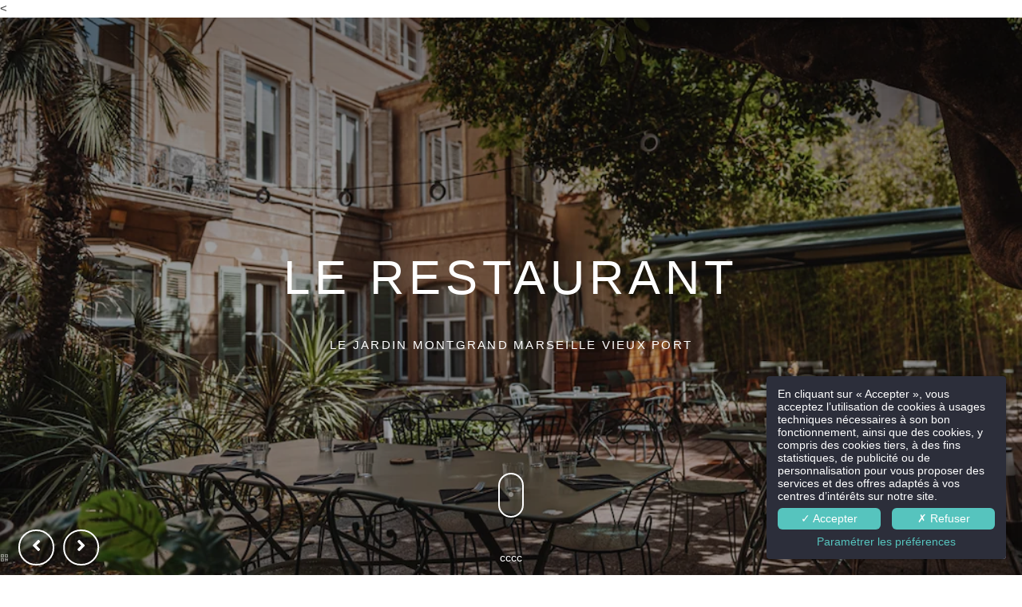

--- FILE ---
content_type: text/html; charset=UTF-8
request_url: https://www.hotel-maison-montgrand.com/fr/page/hotel-3-etoiles-marseille-services.1921.html
body_size: 32608
content:
<!DOCTYPE html>
<html lang="fr">
<head>
	<meta charset="utf-8">
	<meta name="referrer" content="origin-when-crossorigin">
	<meta name="format-detection" content="telephone=no">
	<meta name="viewport" content="width=device-width" />

	<link rel="icon" href="https://www.hotel-maison-montgrand.com/favicon.ico?0bd891477ffdc9703321651a039e6fd5c2732154" sizes="32x32">
	<link rel="apple-touch-icon" href="https://hapi.mmcreation.com/media/153/Pictos/MM_-_short_logo.svg"><!-- 180×180 -->
	<link rel="manifest" href="https://www.hotel-maison-montgrand.com/fr/manifest.webmanifest.html">
	<title>Maison Montgrand Vieux Port | Hôtel 3 étoiles Marseille | Restauration &amp; bar</title>
<meta name="description" content="Maison Montgrand Vieux Port allie le charme et le design dans ce boutique Hôtel 3 étoiles. Restaurant, Bar et Jardin, tout est réuni pour un séjour exceptionnel à Marseille." />
<link rel="canonical" href="https://www.hotel-maison-montgrand.com/fr/page/hotel-3-etoiles-marseille-restauration-bar.1921.html" />
<link rel="alternate" href="https://www.hotel-maison-montgrand.com/fr/page/hotel-3-etoiles-marseille-restauration-bar.1921.html" hreflang="fr" />
<link rel="alternate" href="https://www.hotel-maison-montgrand.com/en/page/3-star-hotel-marseille-restauration-bar.1921.html" hreflang="en" />
<link rel="alternate" href="https://www.hotel-maison-montgrand.com/en/page/3-star-hotel-marseille-restauration-bar.1921.html" hreflang="x-default" />
<script>window.dataLayer = window.dataLayer || [];</script>	<meta property="og:type" content="website" />
	<meta property="og:title" content="Maison Montgrand Vieux Port | H&ocirc;tel 3 &eacute;toiles Marseille | Restauration &amp; bar" />
	<meta property="og:description" content="Maison Montgrand Vieux Port allie le charme et le design dans ce boutique H&ocirc;tel 3 &eacute;toiles. Restaurant, Bar et Jardin, tout est r&eacute;uni pour un s&eacute;jour exceptionnel &agrave; Marseille." />
	<meta property="og:url" content="https://www.hotel-maison-montgrand.com/fr/page/hotel-3-etoiles-marseille-restauration-bar.1921.html" />
		<script>
	dataLayer.push({
		'event':'genericEvent',
		'language': 'fr',
		'pageType': 'page',
		'pageCode': 'restaurant-bar',
	});
	</script>
		<script type="application/ld+json">[
    {
        "@context": "https:\/\/schema.org",
        "@type": "WebSite",
        "url": "https:\/\/www.hotel-maison-montgrand.com\/",
        "name": "H\u00f4tel Maison Montgrand"
    },
    {
        "@context": "http:\/\/schema.org",
        "@type": "Hotel",
        "name": "H\u00f4tel Maison Montgrand",
        "description": "",
        "telephone": [
            "+33491003520"
        ],
        "email": "hotel@maison-montgrand.com",
        "address": {
            "@type": "PostalAddress",
            "streetAddress": "35, rue Montgrand",
            "addressLocality": "Marseille",
            "postalCode": "13006"
        },
        "starRating": {
            "@type": "Rating",
            "ratingValue": "3"
        }
    }
]</script>
			<script src="https://www.hotel-maison-montgrand.com/assets/vendors/klaro-gdpr/klaro_warmup.js"></script>
		<script src="https://www.hotel-maison-montgrand.com/assets/vendors/klaro-gdpr/config.js"></script>
		<script>klaroConfig.privacyPolicy = '#privacy'; klaroConfig.theme = 'dark';</script>
		<script src="https://www.hotel-maison-montgrand.com/assets/vendors/klaro-gdpr/klaro.js"></script>
		<script>setTimeout(klaro.getManager,2000);</script>
		<script type="opt-in" data-type="application/javascript" data-name="app_analytics" >
	(function(i,s,o,g,r,a,m){i['GoogleAnalyticsObject']=r;i[r]=i[r]||function(){
	(i[r].q=i[r].q||[]).push(arguments)},i[r].l=1*new Date();a=s.createElement(o),
	m=s.getElementsByTagName(o)[0];a.async=1;a.src=g;m.parentNode.insertBefore(a,m)
	})(window,document,'script','https://www.google-analytics.com/analytics.js','ga');
			ga('create', 'UA-161911205-1', 'auto');
			ga('require', 'displayfeatures');
			ga('set', 'anonymizeIp', true);
			ga('send', 'pageview');
</script>

		<!-- Google Tag Manager -->
<script type="opt-in" data-type="application/javascript" data-name="app_marketing" >
	(function(w,d,s,l,i){w[l]=w[l]||[];w[l].push({'gtm.start':
	new Date().getTime(),event:'gtm.js'});var f=d.getElementsByTagName(s)[0],
	j=d.createElement(s),dl=l!='dataLayer'?'&l='+l:'';j.async=true;j.src=
	'https://www.googletagmanager.com/gtm.js?id='+i+dl;f.parentNode.insertBefore(j,f);
	})(window,document,'script','dataLayer','GTM-MBX8NLQ');
</script>
<!-- End Google Tag Manager -->
		
	
	<!--CRW-OG-IMAGES:START-->
	<meta property="og:image" content="https://hapi.mmcreation.com/media/153/Capture_decran_2024-04-29_a_11-42-57.png" /> <meta property="og:image" content="https://hapi.mmcreation.com/media/153/image00038.jpeg" /> <meta property="og:image" content="https://hapi.mmcreation.com/media/153/ARDOISE2.jpg" /> <meta property="og:image" content="https://hapi.mmcreation.com/media/153/DINER_ENTREE_quasi_veau.jpg" /> <meta property="og:image" content="https://hapi.mmcreation.com/media/153/ARDOISE1.jpg" /> <meta property="og:image" content="https://hapi.mmcreation.com/media/153/Maison_Montgrand_295.jpg" /> <meta property="og:image" content="https://hapi.mmcreation.com/media/153/Maison_Mongrand_Marseille11.jpg" /> <meta property="og:image" content="https://hapi.mmcreation.com/media/153/Restaurant/MARIONPIZZETTA-8848.jpg" /> <meta property="og:image" content="https://hapi.mmcreation.com/media/153/Restaurant/RESTAURANT5.jpg" /> <meta property="og:image" content="https://hapi.mmcreation.com/media/153/RESTAURANT_25_1.jpg" /> <meta property="og:image" content="https://hapi.mmcreation.com/media/153/Restaurant/RESTAURANT9.jpg" /> <meta property="og:image" content="https://hapi.mmcreation.com/media/153/Restaurant/JARDIN12.jpg" /> <meta property="og:image" content="https://hapi.mmcreation.com/media/153/Restaurant/JARDIN4.jpg" /> <meta property="og:image" content="https://hapi.mmcreation.com/media/153/Restaurant/JARDIN1.jpg" /> <meta property="og:image" content="https://hapi.mmcreation.com/media/153/Maison_Mongrand_Marseille26.jpg" /> <meta property="og:image" content="https://hapi.mmcreation.com/media/153/image00046.jpeg" /> <meta property="og:image" content="https://hapi.mmcreation.com/media/153/BOCAUX.jpg" /> <meta property="og:image" content="https://hapi.mmcreation.com/media/153/image00043.jpeg" /> <meta property="og:image" content="https://hapi.mmcreation.com/media/153/Restaurant/ENTREE14.jpg" /> <meta property="og:image" content="https://hapi.mmcreation.com/media/153/Restaurant/ENTREE16.jpg" /> <meta property="og:image" content="https://hapi.mmcreation.com/media/153/Restaurant/POISSON6.jpg" /> <meta property="og:image" content="https://hapi.mmcreation.com/media/153/Restaurant/VIANDE8.jpg" />

	<!--CRW-OG-IMAGES:END-->

	    <script>
    var ms_ie = false;
    var ua = window.navigator.userAgent;
    var old_ie = ua.indexOf('MSIE ');
    var new_ie = ua.indexOf('Trident/');
    if ((old_ie > -1) || (new_ie > -1)) {
        ms_ie = true;
    }

    var ENV_PSPEED= false;
    var ENV_ADMIN= false;
    var ENV_HID= "153";
    var HOST = "https://www.hotel-maison-montgrand.com";
    var BASEPATH = "https://www.hotel-maison-montgrand.com/";
    var APPS_URL = "/";
    var ENV_PAGE= "page";
    var ENV_PARAM= "hotel-3-etoiles-marseille-services.1921";
    var ENV_LNG= "fr";
    var IMAGE_CUSTOM_QUALITY= "85";
    var IMAGE_LAZY_MODE= "blur";
    var ENV_WEBP = false;
    var ENV_MOBILE = false;
    var ENV_TABLET = false;
    var ENV_IE= 0;

    var ENV_GOOGLE_UAC = "UA-161911205-1";
    var ENV_MATOMO_URL = "";
    var ENV_MATOMO_SID = "";

    var ENV_ID= "";
    var ENV_DEV= false;
    var ENV_DEBUG= false;

    var SKIN_map_cluster_lg = "";
    var SKIN_map_cluster_md = "";
    var SKIN_map_cluster_sm = "";

    var SKIN_map_cluster_lg_text = "";
    var SKIN_map_cluster_md_text = "";
    var SKIN_map_cluster_sm_text = "";

    var SKIN_map_cluster_lg_icon = "";
    var SKIN_map_cluster_md_icon = "";
    var SKIN_map_cluster_sm_icon = "";

    var slider_offres;
    var cookiesDirectiveSettings = {
        message : "Ce site utilise des cookies pour vous garantir la meilleure expérience. En poursuivant votre navigation sur ce site, vous acceptez l'utilisation de cookies.",
        closeMessage : "Ne plus afficher ce message"
    };

    var ENV_CONFIG = {
    	hid: 153,
        rgpd_allow_video: false,
    	country_code: "",
    }

    // detect if the current page is called in iframe from the same website
    var ENV_IFRAME = top.frames.length!=0 && top.frames[0].location.host==document.location.host;
    if(ENV_IFRAME)
    {
        document.querySelector('html').classList.add('in-frame')
    }
    </script>
    
	<style>
	/*
	Prevent content flickering without CSS
	*/
	body.loading { opacity:0;  }
	</style>

	<!--HAPI-MOVE-TO-HEAD:CSS-->
	<!--HAPI-MOVE-TO-HEAD:JS-->
<script src="https://cdn.jsdelivr.net/npm/hapi-video@1.2.2/dist/hapi-video.min.js" async defer></script>

	<<script type="text/javascript">
      window.HiJiffyWidget = window.HiJiffyWidget || {};
      window.HiJiffyWidget.Token = 'LItPJKwQ85Y0cr';

      (function (d, s) {
        var js, fjs = d.getElementsByTagName(s)[0];
        js = d.createElement(s); js.async = true;
        js.src = 'https://widget.hijiffy.com/build.js?t=' + Math.floor(new Date().getTime() / 60000);
        fjs.parentNode.insertBefore(js, fjs);
      }(document, 'script'));
  </script>

</head>
<body
	id="page-page" lang="fr"
	data-page-id="1921"
	data-page-code="restaurant-bar"
	data-page-tags=""
	data-page-slug="hotel-3-etoiles-marseille-services.1921"
	data-page_iframe="0"
	
	
	
	data-lng="fr"
	data-terminal="desktop"
	data-header="true"
	data-book-in-frame="0"
	class="loading frontend  "
	data-scrollpad="0"
	data-scrollpad-tablet="0"
	data-scrollpad-mobile="0"
	>
	<!-- HAPI2 © www.mmcreation.com (V185)--><script>window.ubilizSettings={integrationUrl:"https://app.ubiliz.com/widget/integration/4950"};</script><script src="https://app.ubiliz.com/widget/integration.js"></script>	<div class="hapi_content_wrapper">
		<header id="page_header" class="">
			
								<div id="row-navigation" row-id="14773" row-code="navigation" row-type="1" desktop="true" mobile="true" data-fullscreen="false" data-tablet-fullscreen="false" data-mobile-fullscreen="false" class="page_row ">
						<div class="page_row_background"  >
														<div class="page_row_overlay">
								<div class="page_row_content">
											<div class="page_row_classic grid_row">
							<div class="grid_cell" style="width:100%;">
												<div content-id="navigation_1487" private-id="14773_2943" class="mod_content">
								<div id="mod8c68cb73" class="module_wrapper" code="" module="navbar" template="_default" skin="_default">				
				<div style="z-index:100;" class="tophat-bar " data-tophat-key="navbar-menumsl" data-tophat-group="" data-tophat-burger-label="MENU" data-tophat-burger-link="javascript:window.fspanel(673,'toggle');void(0);" data-tophat-burger-animation="left" data-tophat-burger-position="left" data-tophat-burger-visibility="always" data-tophat-burger-order="first" data-tophat-burger-mobile-position="" data-tophat-burger-mobile-visibility="" data-tophat-burger-mobile-order="first" data-tophat-burger-header="&amp;nbsp;" data-tophat-burger-prepend="" data-tophat-burger-append="" data-tophat-logo="middle" data-tophat-logo-mobile="" data-tophat-parts="left,middle,right"><div class="tophat-bar-part" data-tophat-align="left"></div><div class="tophat-bar-part" data-tophat-align="middle"><a  class="tophat-bar-logo" logo-w="0" screen="desktop" href="https://www.hotel-maison-montgrand.com/"><span><img alt="" data-inline="true" src="https://hapi.mmcreation.com/media/153/2maisonmontgrandNav.svg?svgCleanup=1&"></span></a><div class="nav-item  navigation-item" data-tophat-class="navigation-item" data-tophat-group="0" data-tophat-level="0" screen="both" data-tophat-burgerlevel="0" data-tophat-burgermode="auto" data-tophat-skin="default"><a   class="nav-link react "  href="https://www.hotel-maison-montgrand.com/"><span class="label" data-burger-label=""><span class="label-content"> ACCUEIL </span></span></a></div><div class="nav-item  navigation-item" data-tophat-class="navigation-item" data-tophat-group="0" data-tophat-level="0" screen="both" data-tophat-burgerlevel="0" data-tophat-burgermode="auto" data-tophat-skin="default"><a   class="nav-link react "  href="https://www.hotel-maison-montgrand.com/fr/page/hotels-3-etoiles-marseille-chambres.1920.html"><span class="label" data-burger-label=""><span class="label-content"> CHAMBRES & APPARTEMENTS </span></span></a></div><div class="nav-item active navigation-item" data-tophat-class="navigation-item" data-tophat-group="0" data-tophat-level="0" screen="both" data-tophat-burgerlevel="0" data-tophat-burgermode="auto" data-tophat-skin="default"><a   class="nav-link react "  href="https://www.hotel-maison-montgrand.com/fr/page/hotel-3-etoiles-marseille-restauration-bar.1921.html"><span class="label" data-burger-label=""><span class="label-content"> RESTAURANT & BAR </span></span></a></div><div class="nav-item  navigation-item" data-tophat-class="navigation-item" data-tophat-group="0" data-tophat-level="0" screen="both" data-tophat-burgerlevel="0" data-tophat-burgermode="auto" data-tophat-skin="default"><a   class="nav-link react "  href="https://www.hotel-maison-montgrand.com/fr/page/hotel-3-etoiles-marseille-seminaire.5403.html"><span class="label" data-burger-label=""><span class="label-content"> SÉMINAIRES & PRIVATISATION </span></span></a></div><div class="nav-item  " data-tophat-class="" data-tophat-group="0" data-tophat-level="0" screen="both" data-tophat-burgerlevel="0" data-tophat-burgermode="auto" data-tophat-skin="default"><a   class="nav-link react "  href="https://www.hotel-maison-montgrand.com/fr/page/hotel-3-etoiles-marseille-boutique-jose-orsoni.24408.html"><span class="label" data-burger-label=""><span class="label-content"> BOUTIQUE JOSE ORSONI </span></span></a></div><div class="nav-item  " data-tophat-class="" data-tophat-group="0" data-tophat-level="0" screen="both" data-tophat-burgerlevel="0" data-tophat-burgermode="auto" data-tophat-skin="default"><a   class="nav-link react "  href="https://www.hotel-maison-montgrand.com/fr/page/hotel-3-etoiles-marseille-green-attitude.25531.html"><span class="label" data-burger-label=""><span class="label-content"> Green Attitude </span></span></a></div><div class="nav-item  " data-tophat-class="" data-tophat-group="0" data-tophat-level="0" screen="both" data-tophat-burgerlevel="0" data-tophat-burgermode="auto" data-tophat-skin="default"><a   class="nav-link react "  href="https://www.hotel-maison-montgrand.com/fr/page/hotel-3-etoiles-marseille-actualites.10977.html"><span class="label" data-burger-label=""><span class="label-content"> ACTUALITÉS </span></span></a></div><div class="nav-item  navigation-item" data-tophat-class="navigation-item" data-tophat-group="0" data-tophat-level="0" screen="both" data-tophat-burgerlevel="0" data-tophat-burgermode="auto" data-tophat-skin="default"><a   class="nav-link react "  href="https://www.hotel-maison-montgrand.com/fr/page/hotel-marseille-vieux-port-tourisme.1924.html"><span class="label" data-burger-label=""><span class="label-content"> TOURISME </span></span></a></div><div class="nav-item  " data-tophat-class="" data-tophat-group="0" data-tophat-level="0" screen="both" data-tophat-burgerlevel="0" data-tophat-burgermode="auto" data-tophat-skin="default"><a   class="nav-link react "  href="https://www.hotel-maison-montgrand.com/fr/page/presse.21900.html"><span class="label" data-burger-label=""><span class="label-content"> PRESSE </span></span></a></div><div class="nav-item  navigation-item" data-tophat-class="navigation-item" data-tophat-group="0" data-tophat-level="0" screen="both" data-tophat-burgerlevel="0" data-tophat-burgermode="auto" data-tophat-skin="default"><a   class="nav-link react "  href="https://www.hotel-maison-montgrand.com/fr/page/boutique-hotel-marseille-photos.1923.html"><span class="label" data-burger-label=""><span class="label-content"> GALERIE PHOTOS </span></span></a></div><div class="nav-item  navigation-item" data-tophat-class="navigation-item" data-tophat-group="0" data-tophat-level="0" screen="both" data-tophat-burgerlevel="0" data-tophat-burgermode="auto" data-tophat-skin="default"><a   class="nav-link react "  href="https://www.hotel-maison-montgrand.com/fr/page/hotel-3-etoiles-marseille-acces.1925.html"><span class="label" data-burger-label=""><span class="label-content"> ACCÈS </span></span></a></div><div class="nav-item  " data-tophat-class="" data-tophat-group="0" data-tophat-level="0" screen="both" data-tophat-burgerlevel="0" data-tophat-burgermode="auto" data-tophat-skin="default"><a   class="nav-link react "  href="https://www.hotel-maison-montgrand.com/fr/page/hotel-3-etoiles-marseille-conditions-ventes.1926.html"><span class="label" data-burger-label=""><span class="label-content"> CONDITIONS GENERALES </span></span></a></div></div><div class="tophat-bar-part" data-tophat-align="right"><div class="nav-item  gifts" data-tophat-class="gifts" data-tophat-group="0" data-tophat-level="999" screen="both" data-tophat-burgerlevel="999" data-tophat-burgermode="never" data-tophat-skin="button-square"><a   class="nav-link react " target="_blank" href="https://www.capcadeau.com/lunivers-montgrand"><span class="label" data-burger-label=""><span class="label-content"><i class="navbar-icon-prepend fas fa-gift"></i> Bons cadeaux </span></span></a></div><div class="nav-item  navigation-item" data-tophat-class="navigation-item" data-tophat-group="0" data-tophat-level="999" screen="both" data-tophat-burgerlevel="999" data-tophat-burgermode="never" data-tophat-skin="button-square"><a   class="nav-link react nolink"  href="javascript:void(0);"><span class="label" data-burger-label=""><span class="label-content"> Réservez <i class="navbar-icon-dropdown fas fa-caret-down"></i></span></span></a><ul class="nav-dropdown" data-tophat-skin="default"><li  class=" "><a  href="https://app.thebookingbutton.com/properties/hotelmaisonmontgrand?locale=fr&check_in_date=16-04-2020&check_out_date=17-04-2020&number_adults=1" target="_blank"><span class="label" data-burger-label=""><span class="label-content"> CHAMBRES </span></span></a></li><li  class=" "><a  href="https://app.thebookingbutton.com/properties/appartementmontgrand?check_in_date=16-04-2020&check_out_date=17-04-2020&number_adults=2" target="_blank"><span class="label" data-burger-label=""><span class="label-content"> APPARTEMENTS </span></span></a></li></ul></div><div class="nav-item  LanguageMenu" data-tophat-class="LanguageMenu" data-tophat-group="0" data-tophat-level="999" screen="both" data-tophat-burgerlevel="999" data-tophat-burgermode="allways" data-tophat-skin="switch-v"><span class="nav-group"><a   class="nav-link active react"  href="https://www.hotel-maison-montgrand.com/fr/page/hotel-3-etoiles-marseille-restauration-bar.1921.html"><span class="label"><span class="label-content">FR</span></span></a><a   class="nav-link  react"  href="https://www.hotel-maison-montgrand.com/en/page/3-star-hotel-marseille-restauration-bar.1921.html"><span class="label"><span class="label-content">EN</span></span></a></span></div></div></div></div>							</div>
											</div>
						</div>
										</div>
							</div>
						</div>
					</div>
					

		</header>
		<div id="content_container">
			<div id="content">
									<div id="row-header" row-id="14793" row-code="header" row-type="grille" desktop="true" mobile="true" data-fullscreen="true" data-tablet-fullscreen="true" data-mobile-fullscreen="true" class="page_row ">
						<div class="page_row_background"  >
														<div class="page_row_overlay">
								<div class="page_row_content">
													<div class="page_row_grid grid_row" mobile="true" data-grid-reverse="none" data-grid-breakpoint="1" data-grid-type="0" data-grid-gutter="0" data-grid-gutter-mobile="0" data-grid-gutter-overall="0">
					<div cell-index="1" mobile="true" class="grid_cell gcc" style="flex:1;">		<div id="grid_cell-header-9208" class="grid_cell_wrapper  with_text_1 with_picture" grid-cell="header-9208" private-id="14793-24301" data-background-slides="[{&quot;src&quot;:&quot;https:\/\/www.hotel-maison-montgrand.com\/media\/153\/Capture_decran_2024-04-29_a_11-42-57.png?w=1920&mode=ratio&coi=50%2C50&hash=15c4688295e7747&quot;,&quot;copyright&quot;:&quot;&quot;,&quot;legend&quot;:&quot;&quot;,&quot;alt&quot;:&quot;&quot;},{&quot;src&quot;:&quot;https:\/\/www.hotel-maison-montgrand.com\/media\/153\/image00038.jpeg?w=1920&mode=ratio&coi=50%2C70&hash=0e086259910c91e&quot;,&quot;copyright&quot;:&quot;&quot;,&quot;legend&quot;:&quot;&quot;,&quot;alt&quot;:&quot;&quot;},{&quot;src&quot;:&quot;https:\/\/www.hotel-maison-montgrand.com\/media\/153\/ARDOISE2.jpg?w=1920&mode=ratio&coi=50%2C50&hash=46cc0e5c9b31191&quot;,&quot;copyright&quot;:&quot;&quot;,&quot;legend&quot;:&quot;&quot;,&quot;alt&quot;:&quot;&quot;},{&quot;src&quot;:&quot;https:\/\/www.hotel-maison-montgrand.com\/media\/153\/DINER_ENTREE_quasi_veau.jpg?w=1920&mode=ratio&coi=60%2C50&hash=06d445df85d9808&quot;,&quot;copyright&quot;:&quot;&quot;,&quot;legend&quot;:&quot;&quot;,&quot;alt&quot;:&quot;&quot;},{&quot;src&quot;:&quot;https:\/\/www.hotel-maison-montgrand.com\/media\/153\/ARDOISE1.jpg?w=1920&mode=ratio&coi=50%2C50&hash=5bb58c452cf8615&quot;,&quot;copyright&quot;:&quot;&quot;,&quot;legend&quot;:&quot;&quot;,&quot;alt&quot;:&quot;&quot;},{&quot;src&quot;:&quot;https:\/\/www.hotel-maison-montgrand.com\/media\/153\/Maison_Montgrand_295.jpg?w=1920&mode=ratio&coi=50%2C50&hash=bda7e3a29b02151&quot;,&quot;copyright&quot;:&quot;&quot;,&quot;legend&quot;:&quot;&quot;,&quot;alt&quot;:&quot;&quot;}]" data-background-slides-autoplay="1" data-background-slides-fullscreen="1" data-background-slides-transition="slideLeft" data-background-slides-speed="1" data-background-slides-timeout="5" data-background-slides-syncgroup="" data-background-slides-progressbar="0" data-background-slides-copyright="0" data-background-slides-legend="0" data-background-slides-pager="0" data-background-slides-pausehover="1" data-background-slides-prevnext="1" data-background-slides-prev="BL" data-background-slides-next="BL" data-background-slides-counter="HIDE" data-background-slides-fullscreen-btn="HIDE" data-background-slides-transition-mobile="0" data-background-slides-progressbar-mobile="0" data-background-slides-prevnext-mobile="0" data-background-slides-prev-mobile="" data-background-slides-next-mobile="" data-background-slides-counter-mobile="" data-background-slides-fullscreen-btn-mobile="" data-valign="center" data-halign="center" data-button-align="left" data-tablet-valign="" data-tablet-halign="" data-tablet-button-align="" data-mobile-valign="" data-mobile-halign="" data-mobile-button-align="" data-row-level="1">
						<div class="cell_container" onclick="" content-id="header_9208" private-id="14793_24301" overlay-hover="false">
									<div class="cell_content">
													<div class="part_1" data-text-transition="default">
																	<div class="part_1_1">
										<div class="part_wrapper">
											<h1 style="text-align: center;"><span style="color:#ffffff">LE RESTAURANT</span></h1>

<p class="surtitre" style="text-align: center;">LE JARDIN MONTGRAND MARSEILLE VIEUX PORT</p>

<p style="text-align: center;"><span class="scrolldown-button" data-scrolldown="true"><span class="scroll-mouse"> <span class="scroll-mouse-point"> </span> </span></span></p>										</div>
									</div>
																</div>
												</div>
								</div>
		</div>
		</div>				</div>
												</div>
							</div>
						</div>
					</div>
										<div id="row-scrolldown-container" row-id="41730" row-code="scrolldown-container" row-type="grille" desktop="true" mobile="true" data-fullscreen="false" data-tablet-fullscreen="false" data-mobile-fullscreen="false" class="page_row ">
						<div class="page_row_background"  >
														<div class="page_row_overlay">
								<div class="page_row_content">
													<div class="page_row_grid grid_row" mobile="true" data-grid-reverse="none" data-grid-breakpoint="1" data-grid-type="1" data-grid-gutter="0" data-grid-gutter-mobile="0" data-grid-gutter-overall="0">
					<div cell-index="1" mobile="true" class="grid_cell gcc" style="flex:1;">		<div id="grid_cell-scrolldown-container-65445" class="grid_cell_wrapper  with_text_1" grid-cell="scrolldown-container-65445" private-id="41730-65445" data-valign="center" data-halign="center" data-button-align="left" data-tablet-valign="" data-tablet-halign="" data-tablet-button-align="" data-mobile-valign="" data-mobile-halign="" data-mobile-button-align="" data-row-level="1">
						<div class="cell_container" onclick="" content-id="scrolldown-container_65445" private-id="41730_65445" overlay-hover="false">
									<div class="cell_content">
													<div class="part_1" data-text-transition="default">
																	<div class="part_1_1">
										<div class="part_wrapper">
											<p><span style="color:#ffffff">cccc</span><span style="color:#ffffff"></span></p>										</div>
									</div>
																</div>
												</div>
								</div>
		</div>
		</div>				</div>
												</div>
							</div>
						</div>
					</div>
										<div id="row-41739" row-id="41739" row-code="41739" row-type="grille" desktop="true" mobile="true" animation="right" animation-duration="1200" animation-delay="0" animation-distance="50" data-fullscreen="false" data-tablet-fullscreen="false" data-mobile-fullscreen="false" class="page_row ">
						<div class="page_row_background"  >
														<div class="page_row_overlay">
								<div class="page_row_content">
													<div class="page_row_grid grid_row" mobile="true" data-grid-reverse="both" data-grid-breakpoint="1" data-grid-type="10" data-grid-gutter="0" data-grid-gutter-mobile="0" data-grid-gutter-overall="0">
					<div cell-index="1" mobile="true" class="grid_cell gcc" style="flex:55;">		<div id="grid_cell-41739-65456" class="grid_cell_wrapper arrow-slideshow-image with_picture" grid-cell="41739-65456" private-id="41739-65456" data-background-slides="[{&quot;src&quot;:&quot;https:\/\/www.hotel-maison-montgrand.com\/media\/153\/Maison_Mongrand_Marseille11.jpg?w=1920&mode=ratio&coi=70%2C80&hash=cf8fce74141845c&quot;,&quot;copyright&quot;:&quot;&quot;,&quot;legend&quot;:&quot;&quot;,&quot;alt&quot;:&quot;&quot;},{&quot;src&quot;:&quot;https:\/\/www.hotel-maison-montgrand.com\/media\/153\/Restaurant\/MARIONPIZZETTA-8848.jpg?w=1920&mode=ratio&coi=50%2C60&hash=8d89aaaec252784&quot;,&quot;copyright&quot;:&quot;&quot;,&quot;legend&quot;:&quot;&quot;,&quot;alt&quot;:&quot;&quot;},{&quot;src&quot;:&quot;https:\/\/www.hotel-maison-montgrand.com\/media\/153\/Restaurant\/RESTAURANT5.jpg?w=1920&mode=ratio&coi=40%2C60&hash=c35c2919c113af3&quot;,&quot;copyright&quot;:&quot;&quot;,&quot;legend&quot;:&quot;&quot;,&quot;alt&quot;:&quot;&quot;},{&quot;src&quot;:&quot;https:\/\/www.hotel-maison-montgrand.com\/media\/153\/RESTAURANT_25_1.jpg?w=1920&mode=ratio&coi=50%2C50&hash=4e1a4c006846e0f&quot;,&quot;copyright&quot;:&quot;&quot;,&quot;legend&quot;:&quot;&quot;,&quot;alt&quot;:&quot;&quot;},{&quot;src&quot;:&quot;https:\/\/www.hotel-maison-montgrand.com\/media\/153\/Restaurant\/RESTAURANT9.jpg?w=1920&mode=ratio&coi=50%2C50&hash=8c6397e385a7eaa&quot;,&quot;copyright&quot;:&quot;&quot;,&quot;legend&quot;:&quot;&quot;,&quot;alt&quot;:&quot;&quot;},{&quot;src&quot;:&quot;https:\/\/www.hotel-maison-montgrand.com\/media\/153\/Restaurant\/JARDIN12.jpg?w=1920&mode=ratio&coi=50%2C50&hash=95eae5b21892ffb&quot;,&quot;copyright&quot;:&quot;&quot;,&quot;legend&quot;:&quot;&quot;,&quot;alt&quot;:&quot;&quot;},{&quot;src&quot;:&quot;https:\/\/www.hotel-maison-montgrand.com\/media\/153\/Restaurant\/JARDIN4.jpg?w=1920&mode=ratio&coi=50%2C50&hash=7b523c4a9f2e940&quot;,&quot;copyright&quot;:&quot;&quot;,&quot;legend&quot;:&quot;&quot;,&quot;alt&quot;:&quot;&quot;},{&quot;src&quot;:&quot;https:\/\/www.hotel-maison-montgrand.com\/media\/153\/Restaurant\/JARDIN1.jpg?w=1920&mode=ratio&coi=50%2C50&hash=bf68bcbfbfd44b9&quot;,&quot;copyright&quot;:&quot;&quot;,&quot;legend&quot;:&quot;&quot;,&quot;alt&quot;:&quot;&quot;}]" data-background-slides-autoplay="1" data-background-slides-fullscreen="0" data-background-slides-transition="fade" data-background-slides-speed="1" data-background-slides-timeout="3" data-background-slides-syncgroup="" data-background-slides-progressbar="0" data-background-slides-copyright="0" data-background-slides-legend="0" data-background-slides-pager="0" data-background-slides-pausehover="0" data-background-slides-prevnext="1" data-background-slides-prev="BR" data-background-slides-next="BR" data-background-slides-counter="HIDE" data-background-slides-fullscreen-btn="HIDE" data-background-slides-transition-mobile="0" data-background-slides-progressbar-mobile="0" data-background-slides-prevnext-mobile="0" data-background-slides-prev-mobile="" data-background-slides-next-mobile="" data-background-slides-counter-mobile="" data-background-slides-fullscreen-btn-mobile="" data-valign="center" data-halign="stretch" data-button-align="center" data-tablet-valign="" data-tablet-halign="" data-tablet-button-align="" data-mobile-valign="" data-mobile-halign="" data-mobile-button-align="" data-row-level="1">
						<div class="cell_container" onclick="" content-id="41739_65456" private-id="41739_65456" overlay-hover="false">
									&nbsp;
								</div>
		</div>
		</div><div cell-index="2" mobile="true" class="grid_cell gcc" style="flex:45;">		<div id="grid_cell-41739-65457" class="grid_cell_wrapper  with_text_1" grid-cell="41739-65457" private-id="41739-65457" data-valign="center" data-halign="center" data-button-align="left" data-tablet-valign="" data-tablet-halign="" data-tablet-button-align="" data-mobile-valign="" data-mobile-halign="" data-mobile-button-align="" data-row-level="1">
						<div class="cell_container" onclick="" content-id="41739_65457" private-id="41739_65457" overlay-hover="false">
									<div class="cell_content">
													<div class="part_1" data-text-transition="default">
																	<div class="part_1_1">
										<div class="part_wrapper">
											<h2><span style="color:#566348"><img data-inline="true" alt="" src="https://hapi.mmcreation.com/media/153/Pictos/MM%20-%20short%20logo.svg?svgCleanup=1&" style="height:49px; width:39px" /></span>&nbsp;<strong>Le restaurant</strong><span style="color:#56c4be"></span></h2>

<p style="text-indent: 0px; -webkit-text-stroke-width: 0px; text-align: justify;"><span style="font-size:medium"><span style="font-family:Cambria"><span style="caret-color:#000000"><span style="color:#000000"><span style="font-style:normal"><span style="font-variant-caps:normal"><span style="font-weight:normal"><span style="letter-spacing:normal"><span style="orphans:auto"><span style="text-transform:none"></span></span></span></span></span></span></span></span></span></span><span style="color:#56c4be"></span></p>

<p>En int&eacute;rieur ou dans le jardin aux beaux jours, notre restaurant<span style="color:#56c4be"> </span><strong><span style="color:#000000">Le Jardin Montgrand est une adresse intime au c&oelig;ur de Marseille</span> </strong>!</p>

<p>Produits frais choisis au gr&eacute; des march&eacute;s et des inspirations, la cuisine de notre jeune brigade se veut riche en go&ucirc;t !</p>

<p><strong>- Pour les aficionados de r&eacute;veil gourmand, le petit d&eacute;jeuner buffet &agrave; 15&euro; est servi de 7h &agrave; 10h en semaine, et de 7h &agrave; 11h le week-end. </strong></p>

<p><strong>- Notre ardoise du midi change toutes les semaines </strong>pour le plus grand bonheur de nos habitu&eacute;s avec deux entr&eacute;es, trois plats et deux desserts du jour.</p>

<p><strong>- Notre carte du soir change toutes les saisons, </strong>c&rsquo;est le lieu id&eacute;al pour d&eacute;couvrir une cuisine bistronomique aux accents du sud.</p>

<p>Notre &eacute;quipe en salle vous propose &eacute;galement un large choix de vins au verre et des ap&eacute;ritifs vari&eacute;s.</p>

<p>Le restaurant a la possibilit&eacute; d&#39;accueillir des personnes &agrave; mobilit&eacute; r&eacute;duite.</p>

<p style="text-align: justify;">T&eacute;l&eacute;phone : <span style="color:#56c4be">04.91.00.35.21</span></p>

<p><strong><a  class="button2" href="https://www.le-jardin-montgrand-restaurant-marseille.fr"><span>R&Eacute;SERVER</span></a> </strong></p>

<p><strong><a  class="button2" href="https://cadeaux.le-jardin-montgrand-restaurant-marseille.fr"><span>OFFRIR</span></a></strong></p>

<p style="text-align: justify;"><em>Services du lundi au vendredi midi, et du mardi au samedi soir.</em></p>

<p style="text-align: justify;">&nbsp;</p>										</div>
									</div>
																</div>
												</div>
								</div>
		</div>
		</div>				</div>
												</div>
							</div>
						</div>
					</div>
										<div id="row-41740" row-id="41740" row-code="41740" row-type="grille" desktop="true" mobile="true" animation="right" animation-duration="1200" animation-delay="0" animation-distance="50" data-fullscreen="false" data-tablet-fullscreen="false" data-mobile-fullscreen="false" class="page_row ">
						<div class="page_row_background"  >
														<div class="page_row_overlay">
								<div class="page_row_content">
													<div class="page_row_grid grid_row" mobile="true" data-grid-reverse="mobile" data-grid-breakpoint="1" data-grid-type="10" data-grid-gutter="0" data-grid-gutter-mobile="0" data-grid-gutter-overall="0">
					<div cell-index="1" mobile="true" class="grid_cell gcc" style="flex:55;">		<div id="grid_cell-41740-65458" class="grid_cell_wrapper arrow-slideshow-image with_picture" grid-cell="41740-65458" private-id="41740-65458" data-background-slides="[{&quot;src&quot;:&quot;https:\/\/www.hotel-maison-montgrand.com\/media\/153\/Maison_Mongrand_Marseille26.jpg?w=1920&mode=ratio&coi=50%2C50&hash=63dca49602e40f2&quot;,&quot;copyright&quot;:&quot;&quot;,&quot;legend&quot;:&quot;&quot;,&quot;alt&quot;:&quot;&quot;},{&quot;src&quot;:&quot;https:\/\/www.hotel-maison-montgrand.com\/media\/153\/image00046.jpeg?w=1920&mode=ratio&coi=40%2C50&hash=82c92b88929474a&quot;,&quot;copyright&quot;:&quot;&quot;,&quot;legend&quot;:&quot;&quot;,&quot;alt&quot;:&quot;&quot;},{&quot;src&quot;:&quot;https:\/\/www.hotel-maison-montgrand.com\/media\/153\/BOCAUX.jpg?w=1920&mode=ratio&coi=50%2C60&hash=2b1502ac5b95448&quot;,&quot;copyright&quot;:&quot;&quot;,&quot;legend&quot;:&quot;&quot;,&quot;alt&quot;:&quot;&quot;},{&quot;src&quot;:&quot;https:\/\/www.hotel-maison-montgrand.com\/media\/153\/image00043.jpeg?w=1920&mode=ratio&coi=50%2C70&hash=e01d7f9fbe4551e&quot;,&quot;copyright&quot;:&quot;&quot;,&quot;legend&quot;:&quot;&quot;,&quot;alt&quot;:&quot;&quot;}]" data-background-slides-autoplay="1" data-background-slides-fullscreen="1" data-background-slides-transition="fade" data-background-slides-speed="1" data-background-slides-timeout="3" data-background-slides-syncgroup="" data-background-slides-progressbar="0" data-background-slides-copyright="0" data-background-slides-legend="0" data-background-slides-pager="0" data-background-slides-pausehover="0" data-background-slides-prevnext="1" data-background-slides-prev="BR" data-background-slides-next="BR" data-background-slides-counter="HIDE" data-background-slides-fullscreen-btn="HIDE" data-background-slides-transition-mobile="0" data-background-slides-progressbar-mobile="0" data-background-slides-prevnext-mobile="0" data-background-slides-prev-mobile="" data-background-slides-next-mobile="" data-background-slides-counter-mobile="" data-background-slides-fullscreen-btn-mobile="" data-valign="center" data-halign="stretch" data-button-align="center" data-tablet-valign="" data-tablet-halign="" data-tablet-button-align="" data-mobile-valign="" data-mobile-halign="" data-mobile-button-align="" data-row-level="1">
						<div class="cell_container" onclick="" content-id="41740_65458" private-id="41740_65458" overlay-hover="false">
									&nbsp;
								</div>
		</div>
		</div><div cell-index="2" mobile="true" class="grid_cell gcc" style="flex:45;">		<div id="grid_cell-41740-65459" class="grid_cell_wrapper  with_text_1" grid-cell="41740-65459" private-id="41740-65459" data-valign="center" data-halign="center" data-button-align="left" data-tablet-valign="" data-tablet-halign="" data-tablet-button-align="" data-mobile-valign="" data-mobile-halign="" data-mobile-button-align="" data-row-level="1">
						<div class="cell_container" onclick="" content-id="41740_65459" private-id="41740_65459" overlay-hover="false">
									<div class="cell_content">
													<div class="part_1" data-text-transition="default">
																	<div class="part_1_1">
										<div class="part_wrapper">
											<h2><span style="color:#566348"><img data-inline="true" alt="" src="https://hapi.mmcreation.com/media/153/Pictos/MM%20-%20short%20logo.svg?svgCleanup=1&" style="height:49px; width:39px" />&nbsp;</span><strong>Le bar</strong><span style="color:#56c4be"><strong>&nbsp;</strong></span><span style="color:#999999"></span></h2>

<p style="text-align: justify;"><strong><span style="color:#000000">Le bar lounge Jardin Montgrand est un espace d&eacute;di&eacute; &agrave; la convivialit&eacute;</span></strong>, accueillant la client&egrave;le locale et les visiteurs d&rsquo;autres horizons. Profitez de cet espace cosy pour vos rendez-vous d&#39;affaires ou pour une pause d&eacute;tente entre deux excursions.</p>

<p style="text-align: justify;">&Agrave; la tomb&eacute;e de la nuit, place &agrave; la distraction sur le terrain de p&eacute;tanque au c&oelig;ur du jardin accompagn&eacute; d&#39;un verre.<strong> </strong></p>

<p style="text-align: justify;"><span style="color:#000000"><strong>Pour l&#39;afterwork, nous proposons de d&eacute;licieux bocaux &agrave; partager mais &eacute;galement notre foie gras de canard fait maison !</strong></span></p>

<p>Le bar &agrave; la possibilit&eacute; d&#39;accueillir des personnes &agrave; mobilit&eacute; r&eacute;duite.</p>

<p><a  class="button2" href="https://hapi.mmcreation.com/media/153/Documents/CARTE_LOUNGE_oct2025.pdf"><span>Carte Lounge</span></a>&nbsp;<a  class="button2" href="https://hapi.mmcreation.com/media/153/Documents/CARTE_BOISSONS_sept_2025.pdf"><span>CARTE BOISSON</span></a></p>										</div>
									</div>
																</div>
												</div>
								</div>
		</div>
		</div>				</div>
												</div>
							</div>
						</div>
					</div>
										<div id="row-152869" row-id="152869" row-code="152869" row-type="grille" desktop="true" mobile="true" data-fullscreen="false" data-tablet-fullscreen="false" data-mobile-fullscreen="false" class="page_row ">
						<div class="page_row_background"  >
														<div class="page_row_overlay">
								<div class="page_row_content">
													<div class="page_row_grid grid_row" mobile="true" data-grid-reverse="none" data-grid-breakpoint="1" data-grid-type="2" data-grid-gutter="0" data-grid-gutter-mobile="0" data-grid-gutter-overall="0">
					<div cell-index="1" mobile="true" class="grid_cell gcc" style="flex:1;">		<div id="grid_cell-152869-221321" class="grid_cell_wrapper  with_text_1" grid-cell="152869-221321" private-id="152869-221321" data-valign="top" data-halign="stretch" data-button-align="left" data-tablet-valign="" data-tablet-halign="" data-tablet-button-align="" data-mobile-valign="" data-mobile-halign="" data-mobile-button-align="" data-row-level="1">
						<div class="cell_container" onclick="" content-id="152869_221321" private-id="152869_221321" overlay-hover="false">
									<div class="cell_content">
													<div class="part_1" data-text-transition="default">
																	<div class="part_1_1">
										<div class="part_wrapper">
											<h2><span style="color:#566348"></span></h2>

<h2><strong><img alt="" src="https://hapi.mmcreation.com/media/153/Logo_Maison_Montgrand.png?w=20&h=20&mode=ratio&coi=50%2C50&hash=f758651d88e776f" loading="lazy" data-lazy-src="https://hapi.mmcreation.com/media/153/Logo_Maison_Montgrand.png?w=80&h=112&mode=ratio&coi=50%2C50&hash=f758651d88e776f" style="height:50px; width:39px" /> Carte de Saison</strong><strong>&nbsp;</strong></h2>

<p><strong>Le soir, d&eacute;couvrez la carte bistronomique de notre jeune brigade &agrave; travers une cuisine d&eacute;compl&eacute;x&eacute;e, libre et g&eacute;n&eacute;reuse, aux accents du sud.</strong></p>

<p><span style="color:#16a085">Entr&eacute;es du moment : <strong>15&euro; (supp. foie gras +3&euro;)</strong></span></p>

<p><span style="color:#16a085">Plats principaux : <strong>26&euro;</strong></span></p>

<p><span style="color:#16a085">Fromage &amp; Desserts :<strong> 13&euro;</strong></span></p>

<p><u>En ce moment :</u></p>

<p class="h3"><span style="color:#16a085"><strong>Entrées</strong></span><span style="font-size:14.6667px"></span></p>

<ul>
	<li><span style="font-size:14.6667px">Terrine de foie gras glac&eacute; au Porto - Brioche toast&eacute;e &agrave; la fleur de sel, compot&eacute;e de fruits de saison</span></li>
	<li><span style="font-size:14.6667px"><strong><span style="font-size:11.0pt"><span style="line-height:107%"><span style="font-family:&quot;Aptos&quot;,sans-serif"></span></span></span></strong><span style="font-size:14.6667px">Cigare de joue de boeuf confite</span> - Espuma de panais au romarin, vierge de condiments</span></li>
	<li><span style="font-size:14.6667px">Seiches fa&ccedil;on carbonara - Lard paysan, pecorino, jaune d&#39;oeuf confit, huile de truffe</span></li>
	<li><span style="font-size:14.6667px">Raviole v&eacute;g&eacute;tarienne potimarron et ricotta - Bouillon tha&iuml; parfum&eacute; aux &eacute;pices et champignons Shiitake</span></li>
</ul>

<p class="h3"><span style="color:#16a085"><strong>Plats</strong></span></p>

<p><span style="font-size:11pt"><span style="line-height:107%"><span style="font-family:Aptos,sans-serif"><strong><span style="color:black"></span></strong></span></span></span><span style="font-family:inherit; font-size:0.95em; letter-spacing:inherit"></span></p>

<ul>
	<li><span style="font-size:14.6667px">Pav&eacute; de dorade s&eacute;baste en cro&ucirc;te d&#39;amandes - Steak de chou fleur r&ocirc;ti, brunoise de c&eacute;leri et pomme granny, bisque l&eacute;g&egrave;re</span></li>
	<li><span style="font-size:14.6667px">Gambas sauvages snack&eacute;es - Wok de l&eacute;gumes croquants, riz tha&iuml; &agrave; la vapeur, sauce coco citronnelle et galanga</span></li>
	<li><span style="font-size:14.6667px">Epaule de porcelet en basse temp&eacute;rature - Topinambour en 3 textures, carotte fane confite et salicorne, jus aux baies rouges</span></li>
	<li><span style="font-size:14.6667px">Paleron de boeuf Black Angus - Risotto de petit &eacute;peautre, salsifis r&ocirc;tis, condiments poire et c&acirc;pres, jus cors&eacute; au thym</span></li>
</ul>

<p class="h3"><span style="color:#16a085"><strong>Fromage et Desserts</strong></span></p>

<ul>
	<li><span style="font-size:14.6667px">Trilogie de fromages, mesclun de Provence et chutney d&#39;oignon </span></li>
	<li><span style="font-size:14.6667px">Tartelette chocolat caf&eacute;, tuile croustillante au piment d&#39;Espelette</span></li>
	<li><span style="font-size:14.6667px">Poire poch&eacute;e au vin rouge, riz au lait vanill&eacute;, &eacute;clats de caramel beurre sal&eacute;</span></li>
	<li><span style="font-size:14.6667px">Cr&egrave;me citron et crumble aux graines de courge, butternut glac&eacute; au sucre, copeaux de citron noir </span></li>
</ul>

<p><em>Prix nets en EUR, taxes et service compris </em></p>

<p><em>Origine des viandes UE - Poisson Mer M&eacute;diterran&eacute;e et Mer Baltique - Gambas Argentine - Liste des allerg&egrave;nes &agrave; disposition sur place.</em></p>										</div>
									</div>
																</div>
												</div>
								</div>
		</div>
		</div><div cell-index="2" mobile="true" class="grid_cell gcc" style="flex:1;">		<div id="grid_cell-152869-221322" class="grid_cell_wrapper  with_picture" grid-cell="152869-221322" private-id="152869-221322" data-background-slides="[{&quot;src&quot;:&quot;https:\/\/www.hotel-maison-montgrand.com\/media\/153\/Restaurant\/ENTREE14.jpg?w=1920&mode=ratio&coi=50%2C50&hash=a9001450d7f4579&quot;,&quot;copyright&quot;:&quot;&quot;,&quot;legend&quot;:&quot;&quot;,&quot;alt&quot;:&quot;&quot;},{&quot;src&quot;:&quot;https:\/\/www.hotel-maison-montgrand.com\/media\/153\/Restaurant\/ENTREE16.jpg?w=1920&mode=ratio&coi=50%2C50&hash=4502e22fae52699&quot;,&quot;copyright&quot;:&quot;&quot;,&quot;legend&quot;:&quot;&quot;,&quot;alt&quot;:&quot;&quot;},{&quot;src&quot;:&quot;https:\/\/www.hotel-maison-montgrand.com\/media\/153\/Restaurant\/POISSON6.jpg?w=1920&mode=ratio&coi=50%2C50&hash=ead5aa571cffc4a&quot;,&quot;copyright&quot;:&quot;&quot;,&quot;legend&quot;:&quot;&quot;,&quot;alt&quot;:&quot;&quot;},{&quot;src&quot;:&quot;https:\/\/www.hotel-maison-montgrand.com\/media\/153\/Restaurant\/VIANDE8.jpg?w=1920&mode=ratio&coi=50%2C50&hash=4acfc40fc6239b2&quot;,&quot;copyright&quot;:&quot;&quot;,&quot;legend&quot;:&quot;&quot;,&quot;alt&quot;:&quot;&quot;}]" data-background-slides-autoplay="1" data-background-slides-fullscreen="0" data-background-slides-transition="fade" data-background-slides-speed="1" data-background-slides-timeout="3" data-background-slides-syncgroup="" data-background-slides-progressbar="0" data-background-slides-copyright="0" data-background-slides-legend="0" data-background-slides-pager="0" data-background-slides-pausehover="0" data-background-slides-prevnext="1" data-background-slides-prev="BR" data-background-slides-next="BR" data-background-slides-counter="HIDE" data-background-slides-fullscreen-btn="HIDE" data-background-slides-transition-mobile="fade" data-background-slides-progressbar-mobile="0" data-background-slides-prevnext-mobile="0" data-background-slides-prev-mobile="" data-background-slides-next-mobile="" data-background-slides-counter-mobile="" data-background-slides-fullscreen-btn-mobile="" data-valign="top" data-halign="stretch" data-button-align="left" data-tablet-valign="" data-tablet-halign="" data-tablet-button-align="" data-mobile-valign="" data-mobile-halign="" data-mobile-button-align="" data-row-level="1">
						<div class="cell_container" onclick="" content-id="152869_221322" private-id="152869_221322" overlay-hover="false">
									&nbsp;
								</div>
		</div>
		</div>				</div>
												</div>
							</div>
						</div>
					</div>
					

			</div>
		</div>
		<footer id="page_footer" class="">
			 					<div id="row-6153" row-id="14774" row-code="6153" row-type="grille" desktop="true" mobile="true" data-fullscreen="false" data-tablet-fullscreen="false" data-mobile-fullscreen="false" class="page_row  dark">
						<div class="page_row_background"  >
														<div class="page_row_overlay">
								<div class="page_row_content">
													<div class="page_row_grid grid_row" mobile="true" data-grid-reverse="none" data-grid-breakpoint="1" data-grid-type="3" data-grid-gutter="0" data-grid-gutter-mobile="0" data-grid-gutter-overall="0">
					<div cell-index="1" mobile="true" class="grid_cell gcc" style="flex:1;">		<div id="grid_cell-6153-9311" class="grid_cell_wrapper custom-link with_text_1" grid-cell="6153-9311" private-id="14774-24271" data-valign="top" data-halign="stretch" data-button-align="left" data-tablet-valign="" data-tablet-halign="" data-tablet-button-align="" data-mobile-valign="" data-mobile-halign="center" data-mobile-button-align="" data-row-level="1">
						<div class="cell_container" onclick="" content-id="6153_9311" private-id="14774_24271" overlay-hover="false" cell-color="#ffffff">
									<div class="cell_content">
													<div class="part_1" data-text-transition="default">
																	<div class="part_1_1">
										<div class="part_wrapper">
											<p class="surtitre">CONTACT</p>

<p>H&ocirc;tel Maison Montgrand Vieux Port<br />
35, rue Montgrand<br />
13006 Marseille<br />
Mail :&nbsp;<a  href="mailto:hotel@maison-montgrand.com">hotel@maison-montgrand.com</a><br />
Tel. <a href="tel:+33491003520">+33 (0)4 91 00 35 20</a></p>

<p>Suivez-nous..</p>

<p><a  class="trip-advisor" href="https://www.tripadvisor.fr/Hotel_Review-g187253-d1731608-Reviews-Hotel_Maison_Montgrand_Vieux_Port-Marseille_Bouches_du_Rhone_Provence_Alpes_Cote_d_Azu.html" target="_blank"><span class="fa-tripadvisor fab" style="color:#ffffff"></span></a>&nbsp;.&nbsp;&nbsp;<a  class="instagram" href="https://www.instagram.com/maisonmontgrand_jardin/" target="_blank"><span class="fa-instagram fab" style="color:white"></span></a>&nbsp;.&nbsp;&nbsp;<a  class="linkedin" href="https://www.linkedin.com/in/maison-montgrand-940458180/" target="_blank"><span class="fa-linkedin-in fab" style="color:white"></span></a>&nbsp;.&nbsp;<a  class="facebook" href="https://www.facebook.com/maisonmontgrandhotel" target="_blank"><span class="fa-facebook fab" style="color:white"></span></a></p>										</div>
									</div>
																</div>
												</div>
								</div>
		</div>
		</div><div cell-index="2" mobile="true" class="grid_cell gcc" style="flex:1;">		<div id="grid_cell-6153-9312" class="grid_cell_wrapper  with_text_1" grid-cell="6153-9312" private-id="14774-24272" data-valign="center" data-halign="center" data-button-align="center" data-tablet-valign="" data-tablet-halign="" data-tablet-button-align="" data-mobile-valign="" data-mobile-halign="" data-mobile-button-align="" data-row-level="1">
						<div class="cell_container" onclick="" content-id="6153_9312" private-id="14774_24272" overlay-hover="false" cell-color="#ffffff">
									<div class="cell_content">
													<div class="part_1" data-text-transition="default">
																	<div class="part_1_1">
										<div class="part_wrapper">
											<p style="text-align: center;"><img alt="" src="https://hapi.mmcreation.com/media/153/Pictos/MM_white_-_LOGO_vecto.png?w=80&h=20&mode=ratio&coi=50%2C50&hash=f758651d88e776f" loading="lazy" data-lazy-src="https://hapi.mmcreation.com/media/153/Pictos/MM_white_-_LOGO_vecto.png?w=544&h=128&mode=ratio&coi=50%2C50&hash=f758651d88e776f" style="height:63px; width:271px" /></p>										</div>
									</div>
																</div>
												</div>
								</div>
		</div>
		</div><div cell-index="3" mobile="true" class="grid_cell gcc" style="flex:1;">		<div id="grid_cell-6153-9449" class="grid_cell_wrapper custom-link with_text_1" grid-cell="6153-9449" private-id="14774-24270" data-valign="top" data-halign="right" data-button-align="right" data-tablet-valign="" data-tablet-halign="" data-tablet-button-align="" data-mobile-valign="" data-mobile-halign="center" data-mobile-button-align="" data-row-level="1">
						<div class="cell_container" onclick="" content-id="6153_9449" private-id="14774_24270" overlay-hover="false" cell-color="#ffffff">
									<div class="cell_content">
													<div class="part_1" data-text-transition="default">
																	<div class="part_1_1">
										<div class="part_wrapper">
											<p style="text-align: right;">&nbsp;</p>

<p style="text-align: right;"><span style="color:#ffffff"></span></p>

<p style="text-align: right;">&nbsp;</p>

<p style="text-align: right;">&nbsp;</p>

<p style="text-align: right;"><a  class="gault-millau" href="https://fr.gaultmillau.com/restaurants/le-jardin-montgrand"><img alt="" src="https://hapi.mmcreation.com/media/153/Logos/gaultetmillau.png?w=20&h=20&mode=ratio&coi=50%2C50&hash=f758651d88e776f" loading="lazy" data-lazy-src="https://hapi.mmcreation.com/media/153/Logos/gaultetmillau.png?w=160&h=160&mode=ratio&coi=50%2C50&hash=f758651d88e776f" style="height:68px; width:68px" /></a><span style="color:#ffffff"></span><br />
&nbsp;</p>

<p style="text-align: right;">&nbsp;</p>

<p style="text-align: right;"><span style="color:#ffffff"></span><a  href="https://www.chateauxhotels.com/hotel-maison-montgrand-vieux-port-3849 logo_les_Collectionneurs_pantone.pdf" target="_blank"><span style="color:#ffffff"></span></a></p>										</div>
									</div>
																</div>
												</div>
								</div>
		</div>
		</div>				</div>
												</div>
							</div>
						</div>
					</div>
										<div id="row-6511" row-id="14775" row-code="6511" row-type="grille" desktop="true" mobile="true" data-fullscreen="false" data-tablet-fullscreen="false" data-mobile-fullscreen="false" class="page_row footer_copyright dark">
						<div class="page_row_background"  >
														<div class="page_row_overlay">
								<div class="page_row_content">
													<div class="page_row_grid grid_row" mobile="true" data-grid-reverse="none" data-grid-breakpoint="1" data-grid-type="1" data-grid-gutter="0" data-grid-gutter-mobile="0" data-grid-gutter-overall="0">
					<div cell-index="1" mobile="true" class="grid_cell gcc" style="flex:1;">		<div id="grid_cell-6511-9906" class="grid_cell_wrapper custom-link with_text_1" grid-cell="6511-9906" private-id="14775-24273" data-valign="top" data-halign="stretch" data-button-align="left" data-tablet-valign="" data-tablet-halign="" data-tablet-button-align="" data-mobile-valign="" data-mobile-halign="" data-mobile-button-align="" data-row-level="1">
						<div class="cell_container" onclick="" content-id="6511_9906" private-id="14775_24273" overlay-hover="false" cell-color="#ffffff">
									<div class="cell_content">
													<div class="part_1" data-text-transition="default">
																	<div class="part_1_1">
										<div class="part_wrapper">
											<p style="text-align: center;">&copy;2026 MAISON MONTGRAND. TOUS DROITS R&Eacute;SERV&Eacute;S.</p>

<p style="text-align: center;"><strong><a  href="https://www.hotel-maison-montgrand.com/fr/page/hotel-3-etoiles-marseille-mentions-legales.25558.html">MENTIONS L&Eacute;GALES</a>&nbsp;&nbsp; &nbsp; &nbsp;|&nbsp; &nbsp; &nbsp;&nbsp;<a  href="javascript:klaro.show();void(0);">COOKIES</a>&nbsp;&nbsp; &nbsp; &nbsp;|&nbsp; &nbsp; &nbsp;&nbsp;<a  href="http://www.agenceweb-sitehotel.com/" target="_blank">HAPI</a> POWERED BY <a  href="https://mmcreation.com/" rel="noreferrer noopener" target="_blank">MMCR&Eacute;ATION</a></strong></p>										</div>
									</div>
																</div>
												</div>
								</div>
		</div>
		</div>				</div>
												</div>
							</div>
						</div>
					</div>
					

		</footer>
	</div>
		<!-- FSPANEL CONTENT -->
	<div class="fsPanel" data-status="loading" data-iframe="false" id="fspanel-673" data-k="673" data-code="panel-navigation" data-ctx-type="" data-ctx-code="">
	<div class="fsPanel-backdrop" onclick=""></div>
	<div class="fsPanel-content-panel">
		<div
			class="fsPanel-trigger"
			data-align="topleft"
			>
			<i class="far fa-times"></i>
		</div>
		<div
			class="fsPanel-content-wrapper"
			data-align="top,left"
			data-mobile-align="top,left"
			>
			<div class="fsPanel-content">
				<div class="logo"></div>
<div id="mod_navbar--global-panneau-navigation-module-de-navigation-en-liste" class="module_wrapper" code="global-panneau-navigation-module-de-navigation-en-liste" module="navbar" template="list" skin="_default">				
				<ul><li data-type="default" data-visible="both" data-dropdown="false"><a  id="" class="navigation-item "  href="https://www.hotel-maison-montgrand.com/">ACCUEIL</a></li><li data-type="default" data-visible="both" data-dropdown="false"><a  id="" class="navigation-item "  href="https://www.hotel-maison-montgrand.com/fr/page/hotels-3-etoiles-marseille-chambres.1920.html">CHAMBRES & APPARTEMENTS</a></li><li data-type="default" data-visible="both" data-dropdown="false"><a  id="" class="navigation-item active"  href="https://www.hotel-maison-montgrand.com/fr/page/hotel-3-etoiles-marseille-restauration-bar.1921.html">RESTAURANT & BAR</a></li><li data-type="default" data-visible="both" data-dropdown="false"><a  id="" class="navigation-item "  href="https://www.hotel-maison-montgrand.com/fr/page/hotel-3-etoiles-marseille-seminaire.5403.html">SÉMINAIRES & PRIVATISATION</a></li><li data-type="default" data-visible="both" data-dropdown="false"><a  id="" class=" "  href="https://www.hotel-maison-montgrand.com/fr/page/hotel-3-etoiles-marseille-boutique-jose-orsoni.24408.html">BOUTIQUE JOSE ORSONI</a></li><li data-type="default" data-visible="both" data-dropdown="false"><a  id="" class=" "  href="https://www.hotel-maison-montgrand.com/fr/page/hotel-3-etoiles-marseille-green-attitude.25531.html">Green Attitude</a></li><li data-type="default" data-visible="both" data-dropdown="false"><a  id="" class=" "  href="https://www.hotel-maison-montgrand.com/fr/page/hotel-3-etoiles-marseille-actualites.10977.html">ACTUALITÉS</a></li><li data-type="default" data-visible="both" data-dropdown="false"><a  id="" class="navigation-item "  href="https://www.hotel-maison-montgrand.com/fr/page/hotel-marseille-vieux-port-tourisme.1924.html">TOURISME</a></li><li data-type="default" data-visible="both" data-dropdown="false"><a  id="" class=" "  href="https://www.hotel-maison-montgrand.com/fr/page/presse.21900.html">PRESSE</a></li><li data-type="default" data-visible="both" data-dropdown="false"><a  id="" class="navigation-item "  href="https://www.hotel-maison-montgrand.com/fr/page/boutique-hotel-marseille-photos.1923.html">GALERIE PHOTOS</a></li><li data-type="default" data-visible="both" data-dropdown="false"><a  id="" class="navigation-item "  href="https://www.hotel-maison-montgrand.com/fr/page/hotel-3-etoiles-marseille-acces.1925.html">ACCÈS</a></li><li data-type="default" data-visible="both" data-dropdown="false"><a  id="" class="gifts " target="_blank" href="https://www.capcadeau.com/lunivers-montgrand">Bons cadeaux</a></li><li data-type="default" data-visible="both" data-dropdown="true"><a  id="" class="navigation-item "  href="javascript:void(0);">Réservez</a><ul><li><a  id="" class=" " target="_blank" href="https://app.thebookingbutton.com/properties/hotelmaisonmontgrand?locale=fr&check_in_date=16-04-2020&check_out_date=17-04-2020&number_adults=1">CHAMBRES</a></li><li><a  id="" class=" " target="_blank" href="https://app.thebookingbutton.com/properties/appartementmontgrand?check_in_date=16-04-2020&check_out_date=17-04-2020&number_adults=2">APPARTEMENTS</a></li></ul></li><li data-type="language-menu" data-visible="both" data-dropdown="false"><a  id="" class="active" href="https://www.hotel-maison-montgrand.com/fr/page/hotel-3-etoiles-marseille-restauration-bar.1921.html"><i class="far fa-globe"></i> Langues</a><ul><li><a  id="" class="active"  href="https://www.hotel-maison-montgrand.com/fr/page/hotel-3-etoiles-marseille-restauration-bar.1921.html">FR</a></li><li><a  id="" class=""  href="https://www.hotel-maison-montgrand.com/en/page/3-star-hotel-marseille-restauration-bar.1921.html">EN</a></li></ul></li><li data-type="default" data-visible="both" data-dropdown="false"><a  id="" class=" "  href="https://www.hotel-maison-montgrand.com/fr/page/hotel-3-etoiles-marseille-conditions-ventes.1926.html">CONDITIONS GENERALES</a></li></ul></div>

<div class="infos-contact">
	<div class="address">
		35, rue Montgrand
		13006 - Marseille
	</div>
	<div class="contact">
		<div class="mail"><a  href="hotel@maison-montgrand.com">hotel@maison-montgrand.com</a></div>
		<div class="phone">+33 4 91 00 35 20</div>
	</div>
</div>			</div>
		</div>
	</div>
</div>
<style>
/* ---------- MIXINS_START ---------- */
/* COLORS */
i.fa, i.fas, i.far {
  font-family: "Font Awesome 5 Pro" !important;
}
/* ---------- MIXINS_END ------------ */
.debug {
  animation: left;
}
.debug2 {
  content-animation: left;
  animation: left;
}
.fsPanel#fspanel-673 .fsPanel-backdrop {
  background-color: rgba(0, 0, 0, 0.37);
  opacity: 1;
  transform: translateX(-100%);
  transition: transform ease-in-out 0.5s;
}
.fsPanel#fspanel-673.active .fsPanel-backdrop {
  opacity: 1;
  transform: translate(0, 0);
}
.fsPanel#fspanel-673 .fsPanel-trigger {
  cursor: pointer;
}
.fsPanel#fspanel-673 > .fsPanel-content-panel > .fsPanel-trigger {
  position: absolute;
  z-index: 10;
}
.fsPanel#fspanel-673 > .fsPanel-content-panel > .fsPanel-trigger i {
  display: inline-block;
  font-style: normal;
  font-size: 2em;
  background: #ffffff;
  color: #000000;
  border-radius: 50%;
  width: 1.2em;
  height: 1.2em;
  line-height: 1.2em;
  text-align: center;
}
.fsPanel#fspanel-673 > .fsPanel-content-panel > .fsPanel-trigger[data-align="none"] {
  display: none;
}
.fsPanel#fspanel-673 > .fsPanel-content-panel > .fsPanel-trigger[data-align="topleft"] {
  display: block;
  top: 0em;
  left: 0em;
  bottom: unset;
  right: unset;
}
.fsPanel#fspanel-673 > .fsPanel-content-panel > .fsPanel-trigger[data-align="topright"] {
  display: block;
  top: 0em;
  right: 0em;
  bottom: unset;
  left: unset;
}
.fsPanel#fspanel-673 > .fsPanel-content-panel > .fsPanel-trigger[data-align="bottomleft"] {
  display: block;
  bottom: 0em;
  left: 0em;
  top: unset;
  right: unset;
}
.fsPanel#fspanel-673 > .fsPanel-content-panel > .fsPanel-trigger[data-align="bottomright"] {
  display: block;
  bottom: 0em;
  right: 0em;
  top: unset;
  left: unset;
}
.fsPanel#fspanel-673 .fsPanel-content-panel {
  width: 100%;
  height: 100%;
  opacity: 1;
  transform: translateX(-100%);
  transition: transform ease-in-out 0.5s;
}
.fsPanel#fspanel-673.active .fsPanel-content-panel {
  opacity: 1;
  transform: translate(0, 0);
}
.fsPanel#fspanel-673 .fsPanel-content-wrapper {
  width: calc(38.1944444%);
  max-width: calc(100% - 0em);
  min-height: calc(100% - 0em);
  max-height: calc(100% - 0em);
  background-color: #ffffff;
  color: #000000;
  padding-top: 0em;
  padding-right: 0em;
  padding-bottom: 0em;
  padding-left: 0em;
  margin-top: 0em;
  margin-right: 0em;
  margin-bottom: 0em;
  margin-left: 0em;
}
.fsPanel#fspanel-673 .fsPanel-content-wrapper[data-align="center,center"] {
  top: 50%;
  left: 50%;
  transform: translate(calc(-50% - 0em), calc(-50% - 0em));
}
.fsPanel#fspanel-673 .fsPanel-content-wrapper[data-align="center,left"] {
  top: 50%;
  left: 0;
  transform: translateY(calc(-50% - 0em));
}
.fsPanel#fspanel-673 .fsPanel-content-wrapper[data-align="center,right"] {
  top: 50%;
  right: 0;
  transform: translateY(calc(-50% - 0em));
}
.fsPanel#fspanel-673 .fsPanel-content-wrapper[data-align="top,center"] {
  top: 0;
  left: 50%;
  transform: translateX(calc(-50% - 0em));
}
.fsPanel#fspanel-673 .fsPanel-content-wrapper[data-align="bottom,center"] {
  bottom: 0;
  left: 50%;
  transform: translateX(calc(-50% - 0em));
}
.fsPanel#fspanel-673 .fsPanel-content-wrapper[data-align="top,left"] {
  top: 0;
  left: 0;
}
.fsPanel#fspanel-673 .fsPanel-content-wrapper[data-align="top,right"] {
  top: 0;
  right: 0;
}
.fsPanel#fspanel-673 .fsPanel-content-wrapper[data-align="bottom,left"] {
  bottom: 0;
  left: 0;
}
.fsPanel#fspanel-673 .fsPanel-content-wrapper[data-align="bottom,right"] {
  bottom: 0;
  right: 0;
}
@media (-ms-high-contrast: none) {
  .fsPanel#fspanel-673 {
    /* IE10 */
    /* IE11 */
  }
  .fsPanel#fspanel-673 .fsPanel-content-wrapper {
    top: 0 !important;
    left: 0 !important;
    bottom: 0 !important;
    right: 0 !important;
    transform: unset !important;
  }
  .fsPanel#fspanel-673 *::-ms-backdrop, .fsPanel#fspanel-673 .fsPanel-content-wrapper {
    top: 0 !important;
    left: 0 !important;
    bottom: 0 !important;
    right: 0 !important;
    transform: unset !important;
  }
}
@media screen and (max-width: 980px) {
  .fsPanel#fspanel-673 .fsPanel-content-wrapper {
    padding-top: 0em;
    padding-right: 0em;
    padding-bottom: 0em;
    padding-left: 0em;
    margin-top: 0em;
    margin-right: 0em;
    margin-bottom: 0em;
    margin-left: 0em;
    width: calc(38.1944444%);
    max-width: calc(100% - 0em);
    min-height: calc(100% - 0em);
    max-height: calc(100% - 0em);
  }
  .fsPanel#fspanel-673 .fsPanel-content-wrapper[data-mobile-align] {
    top: initial;
    bottom: initial;
    left: initial;
    right: initial;
    transform: none;
  }
  .fsPanel#fspanel-673 .fsPanel-content-wrapper[data-mobile-align="center,center"] {
    top: 50%;
    left: 50%;
    transform: translate(calc(-50% - 0em), calc(-50% - 0em));
  }
  .fsPanel#fspanel-673 .fsPanel-content-wrapper[data-mobile-align="center,left"] {
    top: 50%;
    left: 0;
    transform: translateY(calc(-50% - 0em));
  }
  .fsPanel#fspanel-673 .fsPanel-content-wrapper[data-mobile-align="center,right"] {
    top: 50%;
    right: 0;
    transform: translateY(calc(-50% - 0em));
  }
  .fsPanel#fspanel-673 .fsPanel-content-wrapper[data-mobile-align="top,center"] {
    top: 0;
    left: 50%;
    transform: translateX(calc(-50% - 0em));
  }
  .fsPanel#fspanel-673 .fsPanel-content-wrapper[data-mobile-align="bottom,center"] {
    bottom: 0;
    left: 50%;
    transform: translateX(calc(-50% - 0em));
  }
  .fsPanel#fspanel-673 .fsPanel-content-wrapper[data-mobile-align="top,left"] {
    top: 0;
    left: 0;
  }
  .fsPanel#fspanel-673 .fsPanel-content-wrapper[data-mobile-align="top,right"] {
    top: 0;
    right: 0;
  }
  .fsPanel#fspanel-673 .fsPanel-content-wrapper[data-mobile-align="bottom,left"] {
    bottom: 0;
    left: 0;
  }
  .fsPanel#fspanel-673 .fsPanel-content-wrapper[data-mobile-align="bottom,right"] {
    bottom: 0;
    right: 0;
  }
}
@media screen and (max-width: 980px) and (-ms-high-contrast: none) {
  .fsPanel#fspanel-673 {
    /* IE10 */
    /* IE11 */
  }
  .fsPanel#fspanel-673 .fsPanel-content-wrapper {
    top: 0 !important;
    left: 0 !important;
    bottom: 0 !important;
    right: 0 !important;
    transform: unset !important;
  }
  .fsPanel#fspanel-673 *::-ms-backdrop, .fsPanel#fspanel-673 .fsPanel-content-wrapper {
    top: 0 !important;
    left: 0 !important;
    bottom: 0 !important;
    right: 0 !important;
    transform: unset !important;
  }
}
@media screen and (max-width: 640px) {
  .fsPanel#fspanel-673 .fsPanel-content-wrapper {
    width: calc(100%);
    min-height: calc(100% - 0em);
  }
}
.fsPanel#fspanel-673 .fsPanel-content a {
  color: #000000;
}
.fsPanel#fspanel-673 .fsPanel-content a:hover {
  color: #56c4be;
}
.fsPanel#fspanel-673 .fsPanel-content p.surtitre, .fsPanel#fspanel-673 .fsPanel-content p, .fsPanel#fspanel-673 .fsPanel-content ul, .fsPanel#fspanel-673 .fsPanel-content ol {
  color: #000000;
  font-family: Raleway, sans-serif;
  font-size: 1.33em;
  line-height: 2.5em;
}
.fsPanel#fspanel-673 .fsPanel-content p.surtitre ul, .fsPanel#fspanel-673 .fsPanel-content p.surtitre p, .fsPanel#fspanel-673 .fsPanel-content p.surtitre ol, .fsPanel#fspanel-673 .fsPanel-content p ul, .fsPanel#fspanel-673 .fsPanel-content p p, .fsPanel#fspanel-673 .fsPanel-content p ol, .fsPanel#fspanel-673 .fsPanel-content ul ul, .fsPanel#fspanel-673 .fsPanel-content ul p, .fsPanel#fspanel-673 .fsPanel-content ul ol, .fsPanel#fspanel-673 .fsPanel-content ol ul, .fsPanel#fspanel-673 .fsPanel-content ol p, .fsPanel#fspanel-673 .fsPanel-content ol ol {
  font-size: 1em;
}
.fsPanel#fspanel-673 .fsPanel-content p.surtitre {
  font-size: 0.7em;
}
.fsPanel#fspanel-673 .fsPanel-content h1, .fsPanel#fspanel-673 .fsPanel-content .h1, .fsPanel#fspanel-673 .fsPanel-content h2, .fsPanel#fspanel-673 .fsPanel-content .h2, .fsPanel#fspanel-673 .fsPanel-content h3, .fsPanel#fspanel-673 .fsPanel-content .h3, .fsPanel#fspanel-673 .fsPanel-content h4, .fsPanel#fspanel-673 .fsPanel-content .h4, .fsPanel#fspanel-673 .fsPanel-content h5, .fsPanel#fspanel-673 .fsPanel-content .h5, .fsPanel#fspanel-673 .fsPanel-content h6, .fsPanel#fspanel-673 .fsPanel-content .h6 {
  color: #000000;
  font-size: 1em;
  line-height: 2.5em;
}
@media screen and (max-width: 980px) {
  .fsPanel#fspanel-673 .fsPanel-content p.surtitre, .fsPanel#fspanel-673 .fsPanel-content p, .fsPanel#fspanel-673 .fsPanel-content ul, .fsPanel#fspanel-673 .fsPanel-content ol {
    font-size: 0.8em;
    line-height: 2em;
  }
  .fsPanel#fspanel-673 .fsPanel-content p.surtitre ul, .fsPanel#fspanel-673 .fsPanel-content p.surtitre p, .fsPanel#fspanel-673 .fsPanel-content p.surtitre ol, .fsPanel#fspanel-673 .fsPanel-content p ul, .fsPanel#fspanel-673 .fsPanel-content p p, .fsPanel#fspanel-673 .fsPanel-content p ol, .fsPanel#fspanel-673 .fsPanel-content ul ul, .fsPanel#fspanel-673 .fsPanel-content ul p, .fsPanel#fspanel-673 .fsPanel-content ul ol, .fsPanel#fspanel-673 .fsPanel-content ol ul, .fsPanel#fspanel-673 .fsPanel-content ol p, .fsPanel#fspanel-673 .fsPanel-content ol ol {
    font-size: 1em;
  }
  .fsPanel#fspanel-673 .fsPanel-content p.surtitre {
    font-size: 0.7em;
  }
  .fsPanel#fspanel-673 .fsPanel-content h1, .fsPanel#fspanel-673 .fsPanel-content .h1, .fsPanel#fspanel-673 .fsPanel-content h2, .fsPanel#fspanel-673 .fsPanel-content .h2, .fsPanel#fspanel-673 .fsPanel-content h3, .fsPanel#fspanel-673 .fsPanel-content .h3, .fsPanel#fspanel-673 .fsPanel-content h4, .fsPanel#fspanel-673 .fsPanel-content .h4, .fsPanel#fspanel-673 .fsPanel-content h5, .fsPanel#fspanel-673 .fsPanel-content .h5, .fsPanel#fspanel-673 .fsPanel-content h6, .fsPanel#fspanel-673 .fsPanel-content .h6 {
    font-size: 1em;
    line-height: 2em;
  }
}
@media screen and (max-width: 640px) {
  .fsPanel#fspanel-673 .fsPanel-content p.surtitre, .fsPanel#fspanel-673 .fsPanel-content p, .fsPanel#fspanel-673 .fsPanel-content ul, .fsPanel#fspanel-673 .fsPanel-content ol {
    font-size: 1em;
  }
  .fsPanel#fspanel-673 .fsPanel-content p.surtitre ul, .fsPanel#fspanel-673 .fsPanel-content p.surtitre p, .fsPanel#fspanel-673 .fsPanel-content p.surtitre ol, .fsPanel#fspanel-673 .fsPanel-content p ul, .fsPanel#fspanel-673 .fsPanel-content p p, .fsPanel#fspanel-673 .fsPanel-content p ol, .fsPanel#fspanel-673 .fsPanel-content ul ul, .fsPanel#fspanel-673 .fsPanel-content ul p, .fsPanel#fspanel-673 .fsPanel-content ul ol, .fsPanel#fspanel-673 .fsPanel-content ol ul, .fsPanel#fspanel-673 .fsPanel-content ol p, .fsPanel#fspanel-673 .fsPanel-content ol ol {
    font-size: 1em;
  }
  .fsPanel#fspanel-673 .fsPanel-content p.surtitre {
    font-size: 0.7em;
  }
  .fsPanel#fspanel-673 .fsPanel-content h1, .fsPanel#fspanel-673 .fsPanel-content .h1, .fsPanel#fspanel-673 .fsPanel-content h2, .fsPanel#fspanel-673 .fsPanel-content .h2, .fsPanel#fspanel-673 .fsPanel-content h3, .fsPanel#fspanel-673 .fsPanel-content .h3, .fsPanel#fspanel-673 .fsPanel-content h4, .fsPanel#fspanel-673 .fsPanel-content .h4, .fsPanel#fspanel-673 .fsPanel-content h5, .fsPanel#fspanel-673 .fsPanel-content .h5, .fsPanel#fspanel-673 .fsPanel-content h6, .fsPanel#fspanel-673 .fsPanel-content .h6 {
    font-size: 1em;
  }
}
</style>
	<style>
	
.fsPanel#fspanel-673 {
  z-index: 99002 !important;
}
.fsPanel#fspanel-673 .BookingTrigger {
  display: none;
}
.fsPanel#fspanel-673.active .fsPanel-backdrop {
  opacity: 1 !important;
}
.fsPanel#fspanel-673 .fsPanel-trigger {
  /* Close button */
  left: 3em !important;
  top: 3em !important;
  z-index: 99999999 !important;
  border-radius: 50% !important;
  box-shadow: 0px 0px 7px 3px #c5c5c5 !important;
}
@media screen and (max-width: 980px) {
  .fsPanel#fspanel-673 .fsPanel-trigger {
    left: 1em !important;
    top: 1em !important;
  }
}
@media screen and (max-width: 480px) {
  .fsPanel#fspanel-673 .fsPanel-trigger {
    zoom: 0.8;
  }
}
.fsPanel#fspanel-673 .fsPanel-backdrop {
  transform: translate(0, 0) !important;
  opacity: 0 !important;
  transition: all ease-in-out 250ms;
  transition-delay: 200ms !important;
}
.fsPanel#fspanel-673 .fsPanel-content-panel {
  transition: transform cubic-bezier(0.78, 0.01, 0.21, 1) 1350ms !important;
}
.fsPanel#fspanel-673 .fsPanel-content-panel .fsPanel-content div.module_wrapper[code="global-panneau-navigation-module-de-navigation-en-liste"] ul {
  padding: 0 !important;
}
@media screen and (min-width: 980px) and (max-width: 1440px) {
  .fsPanel#fspanel-673 .fsPanel-content-panel .fsPanel-content div.module_wrapper[code="global-panneau-navigation-module-de-navigation-en-liste"] ul {
    line-height: 1.4em !important;
  }
}
.fsPanel#fspanel-673 .fsPanel-content-panel .fsPanel-content div.module_wrapper[code="global-panneau-navigation-module-de-navigation-en-liste"] ul li {
  list-style-type: none;
  text-transform: uppercase;
}
@media screen and (min-width: 980px) and (max-width: 1440px) {
  .fsPanel#fspanel-673 .fsPanel-content-panel .fsPanel-content div.module_wrapper[code="global-panneau-navigation-module-de-navigation-en-liste"] ul li a {
    font-size: 0.8em !important;
  }
}
.fsPanel#fspanel-673 .fsPanel-content-panel .fsPanel-content div.module_wrapper[code="global-panneau-navigation-module-de-navigation-en-liste"] ul li ul {
  padding: 0 0 0 1em !important;
  margin: 0 0 0 1em !important;
  border-left: 1px solid currentColor;
}
.fsPanel#fspanel-673 .fsPanel-content-panel .fsPanel-content div.module_wrapper[code="global-panneau-navigation-module-de-navigation-en-liste"] ul li ul li {
  text-transform: initial;
}
.fsPanel#fspanel-673 .logo {
  background-image: url(https://hapi.mmcreation.com/media/153/Pictos/MM_-_LOGO_vecto.png);
  background-repeat: no-repeat;
  background-size: contain;
  width: 100%;
  height: 60px;
  margin: 0 0 6em 0;
  background-position: center center;
}
@media screen and (min-width: 980px) and (max-width: 1440px) {
  .fsPanel#fspanel-673 .logo {
    margin: 0 0 3em 0 !important;
  }
}
@media screen and (max-width: 979px) {
  .fsPanel#fspanel-673 .logo {
    margin: 0 0 2em 0 !important;
  }
}
.fsPanel#fspanel-673 .infos-contact {
  display: flex;
  flex-flow: column;
  position: absolute;
  margin-top: 6em;
  line-height: 1.66em;
}
@media screen and (min-width: 980px) and (max-width: 1440px) {
  .fsPanel#fspanel-673 .infos-contact {
    margin-top: 3em !important;
    line-height: 1.66em !important;
    font-size: 0.7em !important;
  }
}
@media screen and (max-width: 979px) {
  .fsPanel#fspanel-673 .infos-contact {
    margin-top: 2em !important;
    font-size: 0.7em !important;
  }
}
.fsPanel#fspanel-673 .infos-contact div.address:before {
  content: "";
  background-image: url("https://hapi.mmcreation.com/media/153/Pictos/place-localizer_1.svg");
  background-size: cover;
  width: 20px;
  height: 20px;
  margin-right: 0.5em;
  display: inline-block;
  vertical-align: middle;
}
.fsPanel#fspanel-673 .infos-contact div.contact div.mail:before {
  content: "";
  background-image: url("https://hapi.mmcreation.com/media/153/Pictos/email.svg");
  background-size: cover;
  width: 20px;
  height: 20px;
  margin-right: 0.5em;
  display: inline-block;
  vertical-align: middle;
}
.fsPanel#fspanel-673 .infos-contact div.contact div.phone:before {
  content: "";
  background-image: url("https://hapi.mmcreation.com/media/153/Pictos/phone-call_1.svg");
  background-size: cover;
  width: 20px;
  height: 20px;
  margin-right: 0.5em;
  display: inline-block;
  vertical-align: middle;
}
.fsPanel#fspanel-673 li[data-type="language-menu"] {
  display: none;
}
.fsPanel#fspanel-673 .gifts {
  display: none;
}
	</style>
		<div class="fsPanel-lazy-placeholder"></div>
		<div class="bppContainer-backdrop">
		<div class="bppContainer-wrapper">
			<div class="bppContainer"></div>
		</div>
	</div>
			<link rel="stylesheet" media="screen" href="https://hapi.mmcreation.com/assets/dist/fa.css?v=fae06a935d59d1ef065ada4f9fc1c855d0f8c172">
		<link rel="stylesheet" media="screen" href="https://hapi.mmcreation.com/assets/dist/public.css?v=fae06a935d59d1ef065ada4f9fc1c855d0f8c172" />
		<link rel="stylesheet" media="screen" href="https://hapi.mmcreation.com/assets/dist/public.00.essentials.css?v=fae06a935d59d1ef065ada4f9fc1c855d0f8c172" />
		<link rel="stylesheet" media="screen" href="https://hapi.mmcreation.com/assets/dist/public.01.extra.css?v=fae06a935d59d1ef065ada4f9fc1c855d0f8c172" />
		<link rel="stylesheet" media="screen" href="https://hapi.mmcreation.com/assets/dist/public.02.intl-tel-input.css?v=fae06a935d59d1ef065ada4f9fc1c855d0f8c172" />
		<link rel="stylesheet" media="screen" href="https://hapi.mmcreation.com/assets/dist/public.10.bxslider.css?v=fae06a935d59d1ef065ada4f9fc1c855d0f8c172" />
		<link rel="stylesheet" media="screen" href="https://hapi.mmcreation.com/assets/dist/public.10.fancybox.css?v=fae06a935d59d1ef065ada4f9fc1c855d0f8c172" />
		<link rel="stylesheet" media="screen" href="https://hapi.mmcreation.com/assets/dist/public.10.vegas.css?v=fae06a935d59d1ef065ada4f9fc1c855d0f8c172" />
		<link rel="stylesheet" media="screen" href="https://hapi.mmcreation.com/assets/dist/public.20.hapi-core.css?v=fae06a935d59d1ef065ada4f9fc1c855d0f8c172" />
		<link rel="stylesheet" media="screen" href="https://hapi.mmcreation.com/assets/dist/public.30.gmap-leaflet.css?v=fae06a935d59d1ef065ada4f9fc1c855d0f8c172" />
		<link rel="stylesheet" media="screen" href="https://www.hotel-maison-montgrand.com/assets/dist/_c153_css.css?uuid=fae06a935d59d1ef065ada4f9fc1c855d0f8c172_1769427866" />
		
		<!--HAPI-MOVE-TO-BOTTOM:CSS-->
<style >
				@charset "UTF-8";

.tophat-bar[data-tophat-key="navbar-menumsl"] {
  /*---------------------------------------------------------------------*/
  /*-------------------------NAVIGATION PAR DÉFAUT-----------------------*/
  /*---------------------------------------------------------------------*/
  background: transparent;
  transition: all ease-in-out 0.3s;
  -webkit-transition: all ease-in-out 0.3s;
  /*---------------------------------------------------------------------*/
  /*-----------------------ONGLET ACTIF AVANT SCROLL---------------------*/
  /*---------------------------------------------------------------------*/
  /*---------------------------------------------------------------------*/
  /*-------------------------NAVIGATION AU SCROLL------------------------*/
  /*---------------------------------------------------------------------*/
}
.tophat-bar[data-tophat-key="navbar-menumsl"] .navigation-item a {
  position: relative;
}
.tophat-bar[data-tophat-key="navbar-menumsl"] .navigation-item a:before {
  content: "";
  position: absolute;
  z-index: -1;
  left: 0;
  right: 100%;
  bottom: 0;
  background: #fff;
  height: 4px;
  transition: all ease-in-out 0.3s;
  -webkit-transition: all ease-in-out 0.2s;
}
.tophat-bar[data-tophat-key="navbar-menumsl"] .navigation-item a:hover:before {
  right: 0;
}
.tophat-bar[data-tophat-key="navbar-menumsl"] .navigation-item.active a:before {
  right: 0;
}
.tophat-bar[data-tophat-key="navbar-menumsl"] .tophat-bar-logo svg g, .tophat-bar[data-tophat-key="navbar-menumsl"] .tophat-bar-logo svg path {
  transition: all ease-in-out 0.3s;
  -webkit-transition: all ease-in-out 0.3s;
}
.tophat-bar[data-tophat-key="navbar-menumsl"] .tophat-bar.init {
  transition: all ease-in-out 0.3s;
  -webkit-transition: all ease-in-out 0.3s;
}
.tophat-bar[data-tophat-key="navbar-menumsl"] .LanguageMenu .nav-link:before {
  display: none;
}
body.not_scrolled .tophat-bar[data-tophat-key="navbar-menumsl"] .navigation-item.active a .label {
  color: #fff !important;
}
body.not_scrolled .tophat-bar[data-tophat-key="navbar-menumsl"] .tophat-bar-logo svg g {
  fill: #fff !important;
}
body.not_scrolled .tophat-bar[data-tophat-key="navbar-menumsl"] .tophat-bar-logo svg g path {
  fill: #fff !important;
}
body.scrolled .tophat-bar[data-tophat-key="navbar-menumsl"] {
  background: #fff;
  box-shadow: 0 0 5px rgba(0, 0, 0, 0.15);
}
body.scrolled .tophat-bar[data-tophat-key="navbar-menumsl"] div[data-tophat-skin="burger"] .label {
  color: #000 !important;
}
body.scrolled .tophat-bar[data-tophat-key="navbar-menumsl"] .navigation-item a:before {
  background: #56c4be;
}
body.scrolled .tophat-bar[data-tophat-key="navbar-menumsl"] .navigation-item a .label {
  color: #000;
}
body.scrolled .tophat-bar[data-tophat-key="navbar-menumsl"] .LanguageMenu .nav-link .label {
  color: #000;
}
body.scrolled .tophat-bar[data-tophat-key="navbar-menumsl"] .active .label {
  color: #56c4be !important;
}
body.scrolled .tophat-bar[data-tophat-key="navbar-menumsl"] .tophat-bar.init {
  margin-top: 0;
}
body.scrolled .tophat-bar[data-tophat-key="navbar-menumsl"] .BookingTrigger a .label {
  background: #373737 !important;
  transition: all ease-in-out 500ms;
}
body.scrolled .tophat-bar[data-tophat-key="navbar-menumsl"] .BookingTrigger a .label:hover {
  background: #56c4be !important;
}
@media screen and (max-width: 480px) {
  .tophat-bar[data-tophat-key="navbar-menumsl"] .tophat-burger .label-text {
    display: none;
  }
}
@media screen and (max-width: 440px) {
  .tophat-bar[data-tophat-key="navbar-menumsl"] {
    font-size: 0.8em;
  }
}
@media screen and (max-width: 380px) {
  .tophat-bar[data-tophat-key="navbar-menumsl"] {
    font-size: 0.75em;
  }
}
@media screen and (max-width: 340px) {
  .tophat-bar[data-tophat-key="navbar-menumsl"] {
    font-size: 0.7em;
  }
}
				</style>
<style >i.fa,i.fas,i.far{font-family:"Font Awesome 5 Pro" !important}.tophat-bar[data-tophat-key="navbar-menumsl"]{margin:0px 0 0px;font-family:Muli, sans-serif;text-transform:inherit;background:transparent;color:#ffffff;font-size:0.9em}@media screen and (max-width:980px){.tophat-bar[data-tophat-key="navbar-menumsl"]{margin-top:0px;margin-bottom:0px}}@media screen and (max-width:1200px){.tophat-bar[data-tophat-key="navbar-menumsl"]{font-size:0.85em}}@media screen and (max-width:980px){.tophat-bar[data-tophat-key="navbar-menumsl"]{font-size:0.85em}}@media screen and (max-width:640px){.tophat-bar[data-tophat-key="navbar-menumsl"]{font-size:0.85em}}.tophat-bar[data-tophat-key="navbar-menumsl"].init{height:5.75em}.tophat-bar[data-tophat-key="navbar-menumsl"] .tophat-bar-part .tophat-bar-logo[screen="desktop"],.tophat-bar[data-tophat-key="navbar-menumsl"] .tophat-bar-part .tophat-bar-logo[screen="mobile"]{margin:0 2.5em}.tophat-bar[data-tophat-key="navbar-menumsl"] .tophat-bar-part .tophat-bar-logo[screen="desktop"]>span,.tophat-bar[data-tophat-key="navbar-menumsl"] .tophat-bar-part .tophat-bar-logo[screen="mobile"]>span{top:1.3em}.tophat-bar[data-tophat-key="navbar-menumsl"] .tophat-bar-part .tophat-bar-logo[screen="desktop"]>span img,.tophat-bar[data-tophat-key="navbar-menumsl"] .tophat-bar-part .tophat-bar-logo[screen="desktop"]>span svg,.tophat-bar[data-tophat-key="navbar-menumsl"] .tophat-bar-part .tophat-bar-logo[screen="mobile"]>span img,.tophat-bar[data-tophat-key="navbar-menumsl"] .tophat-bar-part .tophat-bar-logo[screen="mobile"]>span svg{max-width:14em;max-height:14em}@media screen and (max-width:980px){.tophat-bar[data-tophat-key="navbar-menumsl"] .tophat-bar-part .tophat-bar-logo[screen="desktop"],.tophat-bar[data-tophat-key="navbar-menumsl"] .tophat-bar-part .tophat-bar-logo[screen="mobile"]{margin:0 1em}.tophat-bar[data-tophat-key="navbar-menumsl"] .tophat-bar-part .tophat-bar-logo[screen="desktop"]>span,.tophat-bar[data-tophat-key="navbar-menumsl"] .tophat-bar-part .tophat-bar-logo[screen="mobile"]>span{top:0em}.tophat-bar[data-tophat-key="navbar-menumsl"] .tophat-bar-part .tophat-bar-logo[screen="desktop"]>span img,.tophat-bar[data-tophat-key="navbar-menumsl"] .tophat-bar-part .tophat-bar-logo[screen="desktop"]>span svg,.tophat-bar[data-tophat-key="navbar-menumsl"] .tophat-bar-part .tophat-bar-logo[screen="mobile"]>span img,.tophat-bar[data-tophat-key="navbar-menumsl"] .tophat-bar-part .tophat-bar-logo[screen="mobile"]>span svg{max-width:8em;max-height:8em}}@media screen and (max-width:980px){.tophat-bar[data-tophat-key="navbar-menumsl"] .tophat-bar-part .tophat-bar-logo[screen="desktop"]{display:none !important}}@media screen and (min-width:981px){.tophat-bar[data-tophat-key="navbar-menumsl"] .tophat-bar-part .tophat-bar-logo[screen="mobile"]{display:none !important}}@media screen and (max-width:980px){.tophat-bar[data-tophat-key="navbar-menumsl"] .tophat-bar-part .nav-item[screen="desktop"]{display:none !important}}@media screen and (min-width:981px){.tophat-bar[data-tophat-key="navbar-menumsl"] .tophat-bar-part .nav-item[screen="mobile"]{display:none !important}}.tophat-bar[data-tophat-key="navbar-menumsl"] .tophat-bar-part[data-tophat-align="left"] .nav-item{margin-left:2.5em}@media screen and (max-width:980px){.tophat-bar[data-tophat-key="navbar-menumsl"] .tophat-bar-part[data-tophat-align="left"] .nav-item{margin-left:1em}}.tophat-bar[data-tophat-key="navbar-menumsl"] .tophat-bar-part[data-tophat-align="middle"] .nav-item{margin-left:1.25em;margin-right:1.25em}@media screen and (max-width:980px){.tophat-bar[data-tophat-key="navbar-menumsl"] .tophat-bar-part[data-tophat-align="middle"] .nav-item{margin-left:0.5em;margin-right:0.5em}}.tophat-bar[data-tophat-key="navbar-menumsl"] .tophat-bar-part[data-tophat-align="right"] .nav-item{margin-right:2.5em}@media screen and (max-width:980px){.tophat-bar[data-tophat-key="navbar-menumsl"] .tophat-bar-part[data-tophat-align="right"] .nav-item{margin-right:1em}}.tophat-bar[data-tophat-key="navbar-menumsl"] .tophat-bar-part .nav-item>.nav-link .label{padding-left:0em;padding-right:0em;font-weight:600;letter-spacing:0.05em}@media screen and (max-width:980px){.tophat-bar[data-tophat-key="navbar-menumsl"] .tophat-bar-part .nav-item{margin-left:0.5em;margin-right:0.5em}.tophat-bar[data-tophat-key="navbar-menumsl"] .tophat-bar-part .nav-item>.nav-link .label{padding-left:2em;padding-right:2em}}.tophat-bar[data-tophat-key="navbar-menumsl"] .tophat-bar-part .nav-item[data-tophat-skin="default"].active>.nav-link.react .label,.tophat-bar[data-tophat-key="navbar-menumsl"] .tophat-bar-part .nav-item[data-tophat-skin="default"]:hover>a.nav-link.react .label{color:#56c4be}.tophat-bar[data-tophat-key="navbar-menumsl"] .tophat-bar-part .nav-item[data-tophat-skin="underline"].active>.nav-link.react .label,.tophat-bar[data-tophat-key="navbar-menumsl"] .tophat-bar-part .nav-item[data-tophat-skin="underline"]:hover>a.nav-link.react .label{color:#56c4be;border-bottom-color:#56c4be}.tophat-bar[data-tophat-key="navbar-menumsl"] .tophat-bar-part .nav-item[data-tophat-skin="background"]>.nav-link .label{color:#ffffff;background:#2a7c79;padding-left:1.8em;padding-right:1.8em;border:0px solid rgba(255, 97, 75, 0)}.tophat-bar[data-tophat-key="navbar-menumsl"] .tophat-bar-part .nav-item[data-tophat-skin="background"]>.nav-link .label .label-content{font-family:GothamPro, sans-serif;font-size:0.9em;font-weight:400;letter-spacing:0.15em}.tophat-bar[data-tophat-key="navbar-menumsl"] .tophat-bar-part .nav-item[data-tophat-skin="background"].active>.nav-link.react .label,.tophat-bar[data-tophat-key="navbar-menumsl"] .tophat-bar-part .nav-item[data-tophat-skin="background"]:hover>a.nav-link.react .label{color:#ffffff;background:#56c4be;border-color:rgba(218, 83, 64, 0)}@media screen and (max-width:980px){.tophat-bar[data-tophat-key="navbar-menumsl"] .tophat-bar-part .nav-item[data-tophat-skin="background"]>.nav-link .label{padding-left:1.8em;padding-right:1.8em}}.tophat-bar[data-tophat-key="navbar-menumsl"] .tophat-bar-part .nav-item[data-tophat-skin="background-alt"]>.nav-link .label{color:#ffffff;background:#2a7c79;padding-left:1em;padding-right:1em;border:0px solid rgba(255, 97, 75, 0)}.tophat-bar[data-tophat-key="navbar-menumsl"] .tophat-bar-part .nav-item[data-tophat-skin="background-alt"]>.nav-link .label .label-content{font-family:inherit;font-size:1em;font-weight:400;letter-spacing:0em}.tophat-bar[data-tophat-key="navbar-menumsl"] .tophat-bar-part .nav-item[data-tophat-skin="background-alt"].active>.nav-link.react .label,.tophat-bar[data-tophat-key="navbar-menumsl"] .tophat-bar-part .nav-item[data-tophat-skin="background-alt"]:hover>a.nav-link.react .label{color:#ffffff;background:#56c4be;border-color:rgba(218, 83, 64, 0)}@media screen and (max-width:980px){.tophat-bar[data-tophat-key="navbar-menumsl"] .tophat-bar-part .nav-item[data-tophat-skin="background-alt"]>.nav-link .label{padding-left:1em;padding-right:1em}}.tophat-bar[data-tophat-key="navbar-menumsl"] .tophat-bar-part .nav-item[data-tophat-skin^="button"]>.nav-link .label{color:#ffffff;background:#2a7c79;padding-top:0.9em;padding-bottom:0.9em;padding-left:1.8em;padding-right:1.8em;border:0px solid rgba(255, 97, 75, 0)}.tophat-bar[data-tophat-key="navbar-menumsl"] .tophat-bar-part .nav-item[data-tophat-skin^="button"]>.nav-link .label .label-content{font-family:GothamPro, sans-serif;font-size:0.9em;font-weight:400;letter-spacing:0.15em}.tophat-bar[data-tophat-key="navbar-menumsl"] .tophat-bar-part .nav-item[data-tophat-skin^="button"].active>.nav-link.react .label,.tophat-bar[data-tophat-key="navbar-menumsl"] .tophat-bar-part .nav-item[data-tophat-skin^="button"]:hover>a.nav-link.react .label{color:#ffffff;background:#56c4be;border-color:rgba(218, 83, 64, 0)}@media screen and (max-width:980px){.tophat-bar[data-tophat-key="navbar-menumsl"] .tophat-bar-part .nav-item[data-tophat-skin^="button"]>.nav-link .label{padding-top:0.9em;padding-bottom:0.9em;padding-left:1.8em;padding-right:1.8em}}.tophat-bar[data-tophat-key="navbar-menumsl"] .tophat-bar-part .nav-item[data-tophat-skin^="button-alt"]>.nav-link .label{color:#ffffff;background:#2a7c79;padding-top:0.5em;padding-bottom:0.5em;padding-left:1em;padding-right:1em;border:0px solid rgba(255, 97, 75, 0)}.tophat-bar[data-tophat-key="navbar-menumsl"] .tophat-bar-part .nav-item[data-tophat-skin^="button-alt"]>.nav-link .label .label-content{font-family:inherit;font-size:1em;font-weight:400;letter-spacing:0em}.tophat-bar[data-tophat-key="navbar-menumsl"] .tophat-bar-part .nav-item[data-tophat-skin^="button-alt"].active>.nav-link.react .label,.tophat-bar[data-tophat-key="navbar-menumsl"] .tophat-bar-part .nav-item[data-tophat-skin^="button-alt"]:hover>a.nav-link.react .label{color:#ffffff;background:#56c4be;border-color:rgba(218, 83, 64, 0)}@media screen and (max-width:980px){.tophat-bar[data-tophat-key="navbar-menumsl"] .tophat-bar-part .nav-item[data-tophat-skin^="button-alt"]>.nav-link .label{padding-top:0.5em;padding-bottom:0.5em;padding-left:1em;padding-right:1em}}.tophat-bar[data-tophat-key="navbar-menumsl"] .tophat-bar-part .nav-item[data-tophat-skin="split"]:hover .nav-dropdown[data-tophat-skin="split"] li:hover a{color:#56c4be}.tophat-bar[data-tophat-key="navbar-menumsl"] .tophat-bar-part .nav-item .nav-dropdown[data-tophat-skin="default"]{background:#ffffff}.tophat-bar[data-tophat-key="navbar-menumsl"] .tophat-bar-part .nav-item .nav-dropdown[data-tophat-skin="default"] li>*{font-family:inherit;font-size:1.1em;font-weight:400;letter-spacing:0em}.tophat-bar[data-tophat-key="navbar-menumsl"] .tophat-bar-part .nav-item .nav-dropdown[data-tophat-skin="default"] li>a{background:#ffffff;color:#222222}.tophat-bar[data-tophat-key="navbar-menumsl"] .tophat-bar-part .nav-item .nav-dropdown[data-tophat-skin="default"] li>a:hover{background:#56c4be;color:#ffffff}.tophat-bar[data-tophat-key="navbar-menumsl"] .tophat-bar-part .nav-item .nav-dropdown[data-tophat-skin="default"] li.active>a,.tophat-bar[data-tophat-key="navbar-menumsl"] .tophat-bar-part .nav-item .nav-dropdown[data-tophat-skin="default"] li.hover>a{background:#56c4be;color:#ffffff}.tophat-bar[data-tophat-key="navbar-menumsl"] .tophat-bar-part .nav-item .nav-dropdown[data-tophat-skin="balloon"]{background:#ffffff}.tophat-bar[data-tophat-key="navbar-menumsl"] .tophat-bar-part .nav-item .nav-dropdown[data-tophat-skin="balloon"] li>*{font-family:inherit;font-size:1.1em;font-weight:400;letter-spacing:0em}.tophat-bar[data-tophat-key="navbar-menumsl"] .tophat-bar-part .nav-item .nav-dropdown[data-tophat-skin="balloon"] li>a{background:#ffffff;color:#222222}.tophat-bar[data-tophat-key="navbar-menumsl"] .tophat-bar-part .nav-item .nav-dropdown[data-tophat-skin="balloon"] li>a:hover,.tophat-bar[data-tophat-key="navbar-menumsl"] .tophat-bar-part .nav-item .nav-dropdown[data-tophat-skin="balloon"] li>a:focus{background:#56c4be;color:#ffffff}.tophat-bar[data-tophat-key="navbar-menumsl"] .tophat-bar-part .nav-item .nav-dropdown[data-tophat-skin="balloon"] li.active>a,.tophat-bar[data-tophat-key="navbar-menumsl"] .tophat-bar-part .nav-item .nav-dropdown[data-tophat-skin="balloon"] li.hover>a{background:#56c4be;color:#ffffff}.tophat-bar[data-tophat-key="navbar-menumsl"] .tophat-bar-part .nav-item .nav-dropdown[data-tophat-skin="balloon"]:before{border-color:transparent transparent #ffffff transparent}.tophat-bar[data-tophat-key="navbar-menumsl"] .tophat-bar-part .nav-item .nav-dropdown[data-tophat-skin="panel"]{background:#ffffff}.tophat-bar[data-tophat-key="navbar-menumsl"] .tophat-bar-part .nav-item .nav-dropdown[data-tophat-skin="panel"]:before{border-top:1px solid rgba(0, 0, 0, 0.2)}.tophat-bar[data-tophat-key="navbar-menumsl"] .tophat-bar-part .nav-item .nav-dropdown[data-tophat-skin="panel"]>li>*{background:#ffffff;color:#222222}.tophat-bar[data-tophat-key="navbar-menumsl"] .tophat-bar-part .nav-item .nav-dropdown[data-tophat-skin="panel"]>li:hover>*,.tophat-bar[data-tophat-key="navbar-menumsl"] .tophat-bar-part .nav-item .nav-dropdown[data-tophat-skin="panel"]>li.active>*{background:#ff614b;color:#c84040}@media screen and (min-width:981px){.tophat-bar[data-tophat-key="navbar-menumsl"] .tophat-bar-part .nav-item.tophat-burger[screen="mobile"]{display:none}}@media screen and (max-width:980px){.tophat-bar[data-tophat-key="navbar-menumsl"] .tophat-bar-part .nav-item.tophat-burger[screen="desktop"]{display:none}}.tophat-bar[data-tophat-key="navbar-menumsl"][data-tophat-burger-visibility="always"] .tophat-burger[screen="desktop"]{display:inline-block}.tophat-bar[data-tophat-key="navbar-menumsl"][data-tophat-burger-visibility="never"] .tophat-burger[screen="desktop"]{display:none !important}.tophat-bar[data-tophat-key="navbar-menumsl"][data-tophat-burger-mobile-visibility="always"] .tophat-burger[screen="mobile"]{display:inline-block}.tophat-bar[data-tophat-key="navbar-menumsl"][data-tophat-burger-mobile-visibility="never"] .tophat-burger[screen="mobile"]{display:none !important} 
i.fa,i.fas,i.far{font-family:"Font Awesome 5 Pro" !important}.tophat-burger-container[data-tophat-key="navbar-menumsl"]{font-family:Muli, sans-serif;font-size:0.9em}@media screen and (max-width:980px){.tophat-burger-container[data-tophat-key="navbar-menumsl"]{font-size:0.85em}}@media screen and (max-width:640px){.tophat-burger-container[data-tophat-key="navbar-menumsl"]{font-size:0.85em}}.tophat-burger-container[data-tophat-key="navbar-menumsl"] .tophat-burger-content{width:50%;background:#ffffff;padding:0em 0em}.tophat-burger-container[data-tophat-key="navbar-menumsl"][animation="right"] .tophat-burger-header .tophat-burger-close{left:1em}.tophat-burger-container[data-tophat-key="navbar-menumsl"][animation="left"] .tophat-burger-header .tophat-burger-close{right:1em}.tophat-burger-container[data-tophat-key="navbar-menumsl"][animation="top"] .tophat-burger-header .tophat-burger-close{left:1em}.tophat-burger-container[data-tophat-key="navbar-menumsl"][animation="bottom"] .tophat-burger-header .tophat-burger-close{left:1em}.tophat-burger-container[data-tophat-key="navbar-menumsl"][animation="fade"] .tophat-burger-header .tophat-burger-close{left:1em}.tophat-burger-container[data-tophat-key="navbar-menumsl"] .tophat-burger-header{background:#2a7c79;color:#ffffff;padding:1em 1em;font-family:inherit;font-size:1em;font-weight:400;letter-spacing:0em}.tophat-burger-container[data-tophat-key="navbar-menumsl"] .tophat-burger-header .tophat-burger-close{display:inline}.tophat-burger-container[data-tophat-key="navbar-menumsl"] .tophat-burger-header .tophat-burger-close:hover{color:#ffffff}.tophat-burger-container[data-tophat-key="navbar-menumsl"] .tophat-burger-body{padding:1em 1em;background:#ffffff}.tophat-burger-container[data-tophat-key="navbar-menumsl"] .tophat-burger-body .tophat-burger-close{top:0.5em;left:0.5em;display:none}.tophat-burger-container[data-tophat-key="navbar-menumsl"] .tophat-burger-body .tophat-burger-body-content{color:#000000;font-family:inherit;font-size:1em;font-weight:400;letter-spacing:0em}.tophat-burger-container[data-tophat-key="navbar-menumsl"] .tophat-burger-body .tophat-burger-body-content a:hover{color:#ff614b}.tophat-burger-container[data-tophat-key="navbar-menumsl"] .tophat-burger-body .tophat-burger-body-prepend{color:#000000;font-family:inherit;font-size:1em;font-weight:400;letter-spacing:0em}.tophat-burger-container[data-tophat-key="navbar-menumsl"] .tophat-burger-body .tophat-burger-body-prepend a:hover{color:#ff614b}.tophat-burger-container[data-tophat-key="navbar-menumsl"] .tophat-burger-body .tophat-burger-body-append{color:#000000;font-family:inherit;font-size:1em;font-weight:400;letter-spacing:0em}.tophat-burger-container[data-tophat-key="navbar-menumsl"] .tophat-burger-body .tophat-burger-body-append a:hover{color:#ff614b} </style>
<style >.tophat-bar{position:relative;padding:0;margin:0 0 0;font-family:inherit;text-transform:normal;background:#fff;color:#222;font-size:1em;display:none}@media screen and (max-width:980px){.tophat-bar{margin-top:0;margin-bottom:0}}.tophat-bar a{color:inherit}.tophat-bar,.tophat-bar *{box-sizing:border-box}@media screen and (max-width:1200px){.tophat-bar{font-size:1em}}@media screen and (max-width:980px){.tophat-bar{font-size:1em}}@media screen and (max-width:640px){.tophat-bar{font-size:1em}}.tophat-bar.init{display:flex}.tophat-bar .tophat-bar-part{padding:0;margin:0;display:flex;height:inherit;justify-content:flex-start;align-items:center}.tophat-bar .tophat-bar-part .tophat-bar-logo[logo-w="0"]{opacity:0}.tophat-bar .tophat-bar-part .tophat-bar-logo[screen="desktop"],.tophat-bar .tophat-bar-part .tophat-bar-logo[screen="mobile"]{display:block;z-index:10;align-self:start;padding:0;margin:0 0;height:inherit}.tophat-bar .tophat-bar-part .tophat-bar-logo[screen="desktop"]>span,.tophat-bar .tophat-bar-part .tophat-bar-logo[screen="mobile"]>span{position:relative;top:0;height:1px;overflow:visible}.tophat-bar .tophat-bar-part .tophat-bar-logo[screen="desktop"]>span img,.tophat-bar .tophat-bar-part .tophat-bar-logo[screen="desktop"]>span svg,.tophat-bar .tophat-bar-part .tophat-bar-logo[screen="mobile"]>span img,.tophat-bar .tophat-bar-part .tophat-bar-logo[screen="mobile"]>span svg{max-width:200px;max-height:200px}.tophat-bar .tophat-bar-part .tophat-bar-logo[screen="desktop"]>span svg,.tophat-bar .tophat-bar-part .tophat-bar-logo[screen="mobile"]>span svg{width:800px;height:auto}@media screen and (max-width:980px){.tophat-bar .tophat-bar-part .tophat-bar-logo[screen="desktop"],.tophat-bar .tophat-bar-part .tophat-bar-logo[screen="mobile"]{margin:0 0}.tophat-bar .tophat-bar-part .tophat-bar-logo[screen="desktop"]>span,.tophat-bar .tophat-bar-part .tophat-bar-logo[screen="mobile"]>span{top:0}.tophat-bar .tophat-bar-part .tophat-bar-logo[screen="desktop"]>span img,.tophat-bar .tophat-bar-part .tophat-bar-logo[screen="desktop"]>span svg,.tophat-bar .tophat-bar-part .tophat-bar-logo[screen="mobile"]>span img,.tophat-bar .tophat-bar-part .tophat-bar-logo[screen="mobile"]>span svg{max-width:200px;max-height:200px}}@media screen and (max-width:980px){.tophat-bar .tophat-bar-part .tophat-bar-logo[screen="desktop"]{display:none !important}}@media screen and (min-width:981px){.tophat-bar .tophat-bar-part .tophat-bar-logo[screen="mobile"]{display:none !important}}.tophat-bar .tophat-bar-part>*{order:0}.tophat-bar .tophat-bar-part[data-tophat-align="middle"]{flex-wrap:nowrap;justify-content:center}.tophat-bar .tophat-bar-part[data-tophat-align="right"]{margin-left:auto;justify-content:flex-end}.tophat-bar .tophat-bar-part[data-tophat-align="right"] .tophat-bar-logo{order:999 !important}@media screen and (max-width:980px){.tophat-bar .tophat-bar-part .nav-item[screen="desktop"]{display:none !important}}@media screen and (min-width:981px){.tophat-bar .tophat-bar-part .nav-item[screen="mobile"]{display:none !important}}.tophat-bar .tophat-bar-part[data-tophat-align="left"] .nav-item{margin-left:0;margin-right:0}@media screen and (max-width:980px){.tophat-bar .tophat-bar-part[data-tophat-align="left"] .nav-item{margin-left:0}}.tophat-bar .tophat-bar-part[data-tophat-align="middle"] .nav-item{margin-left:0;margin-right:0}@media screen and (max-width:980px){.tophat-bar .tophat-bar-part[data-tophat-align="middle"] .nav-item{margin-left:0;margin-right:0}}.tophat-bar .tophat-bar-part[data-tophat-align="right"] .nav-item{margin-left:0;margin-right:0}@media screen and (max-width:980px){.tophat-bar .tophat-bar-part[data-tophat-align="right"] .nav-item{margin-right:0}}.tophat-bar .tophat-bar-part .nav-item{height:inherit}.tophat-bar .tophat-bar-part .nav-item>.nav-group>.nav-link,.tophat-bar .tophat-bar-part .nav-item>.nav-link{height:inherit;display:flex;align-items:center;text-decoration:none;color:inherit;white-space:nowrap}.tophat-bar .tophat-bar-part .nav-item>.nav-group>.nav-link .label,.tophat-bar .tophat-bar-part .nav-item>.nav-link .label{height:100%;display:block;padding-left:1em;padding-right:1em;line-height:1.3em;height:100%;font-size:1em;font-weight:normal;letter-spacing:normal;display:flex;align-items:center}.tophat-bar .tophat-bar-part .nav-item>.nav-group>.nav-link.nolink,.tophat-bar .tophat-bar-part .nav-item>.nav-link.nolink{cursor:default}@media screen and (max-width:980px){.tophat-bar .tophat-bar-part .nav-item{margin-left:0;margin-right:0}.tophat-bar .tophat-bar-part .nav-item>.nav-group>.nav-link .label,.tophat-bar .tophat-bar-part .nav-item>.nav-link .label{padding-left:1em;padding-right:1em}}.tophat-bar .tophat-bar-part .nav-item[data-tophat-skin="default"].active>.nav-link.react .label,.tophat-bar .tophat-bar-part .nav-item[data-tophat-skin="default"]:hover>a.nav-link.react .label{color:#ff614b}.tophat-bar .tophat-bar-part .nav-item[data-tophat-skin="underline"]>.nav-link .label{border-top:3px solid transparent;border-bottom:3px solid transparent}.tophat-bar .tophat-bar-part .nav-item[data-tophat-skin="underline"].active>.nav-link.react .label,.tophat-bar .tophat-bar-part .nav-item[data-tophat-skin="underline"]:hover>a.nav-link.react .label{color:#ff614b;border-bottom-color:#ff614b}.tophat-bar .tophat-bar-part .nav-item[data-tophat-skin="background"]>.nav-link .label{color:#fff;background:#ff614b;padding-left:1em;padding-right:1em;border:falsepx solid false}.tophat-bar .tophat-bar-part .nav-item[data-tophat-skin="background"]>.nav-link .label .label-content{font-family:false;font-size:false;font-weight:false;letter-spacing:false}.tophat-bar .tophat-bar-part .nav-item[data-tophat-skin="background"].active>.nav-link.react .label,.tophat-bar .tophat-bar-part .nav-item[data-tophat-skin="background"]:hover>a.nav-link.react .label{color:false;background:false;border-color:false}@media screen and (max-width:980px){.tophat-bar .tophat-bar-part .nav-item[data-tophat-skin="background"]>.nav-link .label{padding-left:1em;padding-right:1em}}.tophat-bar .tophat-bar-part .nav-item[data-tophat-skin="background-alt"]>.nav-link .label{color:#fff;background:#da5340;padding-left:1em;padding-right:1em;border:falsepx solid false}.tophat-bar .tophat-bar-part .nav-item[data-tophat-skin="background-alt"]>.nav-link .label .label-content{font-family:false;font-size:false;font-weight:false;letter-spacing:false}.tophat-bar .tophat-bar-part .nav-item[data-tophat-skin="background-alt"].active>.nav-link.react .label,.tophat-bar .tophat-bar-part .nav-item[data-tophat-skin="background-alt"]:hover>a.nav-link.react .label{color:false;background:false;border-color:false}@media screen and (max-width:980px){.tophat-bar .tophat-bar-part .nav-item[data-tophat-skin="background-alt"]>.nav-link .label{padding-left:1em;padding-right:1em}}.tophat-bar .tophat-bar-part .nav-item[data-tophat-skin^="button"]>.nav-link .label{height:auto;color:#fff;background:#ff614b;padding-top:1em;padding-bottom:1em;padding-left:1em;padding-right:1em;border:falsepx solid false}.tophat-bar .tophat-bar-part .nav-item[data-tophat-skin^="button"]>.nav-link .label .label-content{font-family:false;font-size:false;font-weight:false;letter-spacing:false}.tophat-bar .tophat-bar-part .nav-item[data-tophat-skin^="button"].active>.nav-link.react .label,.tophat-bar .tophat-bar-part .nav-item[data-tophat-skin^="button"]:hover>a.nav-link.react .label{color:false;background:false;border-color:false}@media screen and (max-width:980px){.tophat-bar .tophat-bar-part .nav-item[data-tophat-skin^="button"]>.nav-link .label{padding-top:1em;padding-bottom:1em;padding-left:1em;padding-right:1em}}.tophat-bar .tophat-bar-part .nav-item[data-tophat-skin^="button-alt"]>.nav-link .label{color:#fff;background:#da5340;padding-top:1em;padding-bottom:1em;padding-left:1em;padding-right:1em;border:falsepx solid false}.tophat-bar .tophat-bar-part .nav-item[data-tophat-skin^="button-alt"]>.nav-link .label .label-content{font-family:false;font-size:false;font-weight:false;letter-spacing:false}.tophat-bar .tophat-bar-part .nav-item[data-tophat-skin^="button-alt"].active>.nav-link.react .label,.tophat-bar .tophat-bar-part .nav-item[data-tophat-skin^="button-alt"]:hover>a.nav-link.react .label{color:false;background:false;border-color:false}@media screen and (max-width:980px){.tophat-bar .tophat-bar-part .nav-item[data-tophat-skin^="button-alt"]>.nav-link .label{padding-top:1em;padding-bottom:1em;padding-left:1em;padding-right:1em}}.tophat-bar .tophat-bar-part .nav-item[data-tophat-skin="button"]>.nav-link .label,.tophat-bar .tophat-bar-part .nav-item[data-tophat-skin="button-alt"]>.nav-link .label{border-radius:0.25em}.tophat-bar .tophat-bar-part .nav-item[data-tophat-skin="button-rounded"]>.nav-link .label,.tophat-bar .tophat-bar-part .nav-item[data-tophat-skin="button-alt-rounded"]>.nav-link .label{border-radius:2em}.tophat-bar .tophat-bar-part .nav-item[data-tophat-skin="button-square"]>.nav-link .label,.tophat-bar .tophat-bar-part .nav-item[data-tophat-skin="button-alt-square"]>.nav-link .label{border-radius:0}.tophat-bar .tophat-bar-part .nav-item[data-tophat-skin="split"]{position:relative}.tophat-bar .tophat-bar-part .nav-item[data-tophat-skin="split"]>.nav-link{position:absolute;left:0;top:0;bottom:0;right:0;width:100%;align-items:center;justify-content:center;z-index:2;pointer-events:none;opacity:1;transition:opacity ease 0.5s}.tophat-bar .tophat-bar-part .nav-item[data-tophat-skin="split"]>.nav-link>.label .navbar-icon-dropdown{display:none}.tophat-bar .tophat-bar-part .nav-item[data-tophat-skin="split"] .nav-dropdown[data-tophat-skin="split"]{display:flex;flex-direction:row;position:relative;height:inherit;padding:0;margin:0;align-items:center;opacity:0;transition:opacity ease 0.5s}.tophat-bar .tophat-bar-part .nav-item[data-tophat-skin="split"]:hover>.nav-link{opacity:0}.tophat-bar .tophat-bar-part .nav-item[data-tophat-skin="split"]:hover .nav-dropdown[data-tophat-skin="split"]{opacity:1}.tophat-bar .tophat-bar-part .nav-item[data-tophat-skin="split"]:hover .nav-dropdown[data-tophat-skin="split"] li:hover a{color:#ff614b}.tophat-bar .tophat-bar-part .nav-item[data-tophat-skin="switch-v"]{display:flex;align-items:center}.tophat-bar .tophat-bar-part .nav-item[data-tophat-skin="switch-v"]>.nav-group{display:flex;flex-direction:column;text-align:center}.tophat-bar .tophat-bar-part .nav-item[data-tophat-skin="switch-v"]>.nav-group .nav-link{position:relative}.tophat-bar .tophat-bar-part .nav-item[data-tophat-skin="switch-v"]>.nav-group .nav-link .label{opacity:0.7;padding:0 !important}.tophat-bar .tophat-bar-part .nav-item[data-tophat-skin="switch-v"]>.nav-group .nav-link.active .label{opacity:1}.tophat-bar .tophat-bar-part .nav-item[data-tophat-skin="switch-v"]>.nav-group .nav-link:first-child{margin-bottom:0.5em}.tophat-bar .tophat-bar-part .nav-item[data-tophat-skin="switch-v"]>.nav-group .nav-link:first-child:before{content:" ";display:block;border-bottom:1px solid currentColor;position:absolute;bottom:-0.25em;width:100%}.tophat-bar .tophat-bar-part .nav-item[data-tophat-skin="switch-h"]{display:flex;align-items:center}.tophat-bar .tophat-bar-part .nav-item[data-tophat-skin="switch-h"]>.nav-group{display:flex;flex-direction:row;align-items:center}.tophat-bar .tophat-bar-part .nav-item[data-tophat-skin="switch-h"]>.nav-group .nav-link{position:relative;padding-left:0.6em}.tophat-bar .tophat-bar-part .nav-item[data-tophat-skin="switch-h"]>.nav-group .nav-link .label{opacity:0.7;padding:0}.tophat-bar .tophat-bar-part .nav-item[data-tophat-skin="switch-h"]>.nav-group .nav-link.active .label{opacity:1}.tophat-bar .tophat-bar-part .nav-item[data-tophat-skin="switch-h"]>.nav-group .nav-link:before{content:" ";display:block;border-left:1px solid currentColor;height:100%;position:absolute;left:0.3em;top:0}.tophat-bar .tophat-bar-part .nav-item[data-tophat-skin="switch-h"]>.nav-group .nav-link:first-child{padding-left:0}.tophat-bar .tophat-bar-part .nav-item[data-tophat-skin="switch-h"]>.nav-group .nav-link:first-child:before{border-left:none}.tophat-bar .tophat-bar-part .nav-item .nav-dropdown{display:none;position:absolute;padding:0.5em 0;margin:0;list-style:none}.tophat-bar .tophat-bar-part .nav-item .nav-dropdown li{padding:0;margin:0}.tophat-bar .tophat-bar-part .nav-item .nav-dropdown li>a{display:block;text-decoration:none;padding:0.5em 1em;cursor:default;color:inherit}.tophat-bar .tophat-bar-part .nav-item .nav-dropdown li>span{display:block;text-decoration:none;padding:0.5em 1em;cursor:default;color:inherit}.tophat-bar .tophat-bar-part .nav-item .nav-dropdown li>a:hover{cursor:pointer}.tophat-bar .tophat-bar-part .nav-item .nav-dropdown li>a:focus{outline:2px dotted rgba(0, 0, 0, 0.5) !important;outline-offset:-2px}.tophat-bar .tophat-bar-part .nav-item:focus-within .nav-dropdown,.tophat-bar .tophat-bar-part .nav-item.hover .nav-dropdown{display:block}.tophat-bar .tophat-bar-part .nav-item .nav-dropdown[data-tophat-skin="default"]{background:#fff}.tophat-bar .tophat-bar-part .nav-item .nav-dropdown[data-tophat-skin="default"] li>*{font-family:inherit;font-size:1em;font-weight:normal;letter-spacing:normal}.tophat-bar .tophat-bar-part .nav-item .nav-dropdown[data-tophat-skin="default"] li>a{background:#fff;color:#222}.tophat-bar .tophat-bar-part .nav-item .nav-dropdown[data-tophat-skin="default"] li>a:hover{background:#ff614b;color:#fff}.tophat-bar .tophat-bar-part .nav-item .nav-dropdown[data-tophat-skin="default"] li.active>a,.tophat-bar .tophat-bar-part .nav-item .nav-dropdown[data-tophat-skin="default"] li.hover>a{background:#ff614b;color:#fff}.tophat-bar .tophat-bar-part .nav-item .nav-dropdown[data-tophat-skin="default"]{z-index:10;margin-top:-0.5em;border-radius:0.25em;box-shadow:0px 0px 5px 0 rgba(0, 0, 0, 0.2);display:block;max-height:0;overflow:hidden;opacity:0;transition:max-height 1s cubic-bezier(0, 1, 0, 1), opacity 0.5s cubic-bezier(0.5, 0, 0.5, 1);pointer-events:none}.tophat-bar .tophat-bar-part .nav-item.hover .nav-dropdown[data-tophat-skin="default"]{pointer-events:auto;display:block;max-height:999px;opacity:1;transition:max-height 1s cubic-bezier(0.4, 0.1, 0.5, 1), opacity 0.5s ease}.tophat-bar .tophat-bar-part .nav-item .nav-dropdown[data-tophat-skin="balloon"]{background:#fff}.tophat-bar .tophat-bar-part .nav-item .nav-dropdown[data-tophat-skin="balloon"] li>*{font-family:inherit;font-size:1em;font-weight:normal;letter-spacing:normal}.tophat-bar .tophat-bar-part .nav-item .nav-dropdown[data-tophat-skin="balloon"] li>a{background:#fff;color:#222}.tophat-bar .tophat-bar-part .nav-item .nav-dropdown[data-tophat-skin="balloon"] li>a:hover,.tophat-bar .tophat-bar-part .nav-item .nav-dropdown[data-tophat-skin="balloon"] li>a:focus{background:#ff614b;color:#fff}.tophat-bar .tophat-bar-part .nav-item .nav-dropdown[data-tophat-skin="balloon"] li.active>a,.tophat-bar .tophat-bar-part .nav-item .nav-dropdown[data-tophat-skin="balloon"] li.hover>a{background:#ff614b;color:#fff}.tophat-bar .tophat-bar-part .nav-item .nav-dropdown[data-tophat-skin="balloon"]{z-index:10;border-radius:0.25em;margin-top:1.25em;margin-left:1em;box-shadow:0px 0px 5px 0 rgba(0, 0, 0, 0.2);display:block;opacity:0;transition:opacity 0.5s cubic-bezier(0.5, 0, 0.5, 1);pointer-events:none}.tophat-bar .tophat-bar-part .nav-item .nav-dropdown[data-tophat-skin="balloon"] li{max-height:0;overflow:hidden;transition:max-height 1s cubic-bezier(0, 1, 0, 1)}.tophat-bar .tophat-bar-part .nav-item .nav-dropdown[data-tophat-skin="balloon"]:before{position:absolute;top:-0.5em;left:1.5em;content:"";display:block;width:0;height:0;border-style:solid;border-width:0 0.5em 0.5em 0.5em;border-color:transparent transparent #fff transparent}.tophat-bar .tophat-bar-part .nav-item:focus-within .nav-dropdown[data-tophat-skin="balloon"],.tophat-bar .tophat-bar-part .nav-item.hover .nav-dropdown[data-tophat-skin="balloon"]{pointer-events:auto;display:block;opacity:1;transition:opacity 0.5s ease}.tophat-bar .tophat-bar-part .nav-item:focus-within .nav-dropdown[data-tophat-skin="balloon"] li,.tophat-bar .tophat-bar-part .nav-item.hover .nav-dropdown[data-tophat-skin="balloon"] li{max-height:30em;transition:max-height 1s cubic-bezier(0.4, 0.1, 0.5, 1), opacity 0.5s ease}.tophat-bar .tophat-bar-part .nav-item .nav-dropdown[data-tophat-skin="panel"]{left:0;width:100%;padding:0;background:#fff;box-shadow:0 2px 3px 0 rgba(0, 0, 0, 0.3);text-align:center;justify-content:center;flex-wrap:wrap;display:flex;max-height:0;overflow:hidden;transition:max-height 1s cubic-bezier(0, 1, 0, 1)}.tophat-bar .tophat-bar-part .nav-item .nav-dropdown[data-tophat-skin="panel"]:before{position:absolute;content:"";display:block;width:100%;top:0;left:0;border-top:1px solid rgba(0, 0, 0, 0.2)}.tophat-bar .tophat-bar-part .nav-item .nav-dropdown[data-tophat-skin="panel"]>li{width:50%;padding:0;margin:0}.tophat-bar .tophat-bar-part .nav-item .nav-dropdown[data-tophat-skin="panel"]>li>*{padding:3em 1em;transition:background ease 0.5s;background:#f77a74;color:#fff}.tophat-bar .tophat-bar-part .nav-item .nav-dropdown[data-tophat-skin="panel"]>li:hover>*,.tophat-bar .tophat-bar-part .nav-item .nav-dropdown[data-tophat-skin="panel"]>li.active>*{background:#ff614b;color:#fff}.tophat-bar .tophat-bar-part .nav-item.hover .nav-dropdown[data-tophat-skin="panel"]{display:flex;max-height:999px;transition:max-height 1s cubic-bezier(0.4, 0.1, 0.5, 1)}.tophat-bar .tophat-bar-part .nav-item.tophat-burger .label{padding:0 !important;border-top:2px solid currentColor;border-bottom:2px solid currentColor;transition:all ease-in-out 0.5s;position:relative;width:2em;height:1.5em}.tophat-bar .tophat-bar-part .nav-item.tophat-burger .label span{opacity:0}.tophat-bar .tophat-bar-part .nav-item.tophat-burger .label::before,.tophat-bar .tophat-bar-part .nav-item.tophat-burger .label::after{display:block;content:"";position:absolute;height:0;width:70%;top:50%;left:0;border-bottom:2px solid currentColor;transform:translateY(-50%);transition:all ease-in-out 0.5s;transform-origin:center center}.tophat-bar .tophat-bar-part .nav-item.tophat-burger.active .label{border-color:transparent}.tophat-bar .tophat-bar-part .nav-item.tophat-burger.active .label::before{transform:translateY(-50%) rotate(45deg);width:100%}.tophat-bar .tophat-bar-part .nav-item.tophat-burger.active .label::after{transform:translateY(-50%) rotate(-45deg);width:100%}@media screen and (min-width:981px){.tophat-bar .tophat-bar-part .nav-item.tophat-burger[screen="mobile"]{display:none}}@media screen and (max-width:980px){.tophat-bar .tophat-bar-part .nav-item.tophat-burger[screen="desktop"]{display:none}}.tophat-bar .tophat-bar-part .tophat-burger{display:none}.tophat-bar .tophat-bar-part .tophat-burger.visible{display:inline-block}.tophat-bar[data-tophat-burger-visibility="always"] .tophat-burger[screen="desktop"]{display:inline-block}.tophat-bar[data-tophat-burger-visibility="never"] .tophat-burger[screen="desktop"]{display:none !important}.tophat-bar[data-tophat-burger-mobile-visibility="always"] .tophat-burger[screen="mobile"]{display:inline-block}.tophat-bar[data-tophat-burger-mobile-visibility="never"] .tophat-burger[screen="mobile"]{display:none !important}.tophat-bar[data-tophat-parts*="middle"] .tophat-bar-part{flex:1}.TOPHAT_IOS_FLEX_FIX .tophat-bar[data-tophat-parts*="middle"] .tophat-bar-part{flex:initial}.tophat-bar[data-tophat-logo="middle"] .tophat-bar-part[data-tophat-align="middle"] .tophat-bar-logo{display:none}.tophat-bar.compatibility-mode[data-tophat-logo="middle"] .tophat-bar-part[data-tophat-align="middle"] .tophat-bar-logo{display:block}.tophat-bar.compatibility-mode .tophat-bar-logo{opacity:1 !important}.tophat-bar.compatibility-mode .tophat-bar-part{flex:auto !important}.tophat-burger-container{pointer-events:none;position:fixed;top:0;right:0;left:0;bottom:0;display:block;z-index:100;transform:translate(100%, 0);transition:transform ease 0.5s, opacity ease 0.5s;overflow:hidden;z-index:8888890;font-family:inherit;font-size:1em}@media screen and (max-width:980px){.tophat-burger-container{font-size:1em}}@media screen and (max-width:640px){.tophat-burger-container{font-size:1em}}.tophat-burger-container .tophat-burger-content{position:absolute;top:0;width:80%;height:100%;overflow:hidden;box-shadow:0 0 5px rgba(0, 0, 0, 0.3);display:flex;flex-direction:column;background:#ffffff;padding:0em 0em}.tophat-burger-container[animation="right"]{transform:translate(100%, 0)}.tophat-burger-container[animation="right"] .tophat-burger-content{right:0}.tophat-burger-container[animation="right"] .tophat-burger-header .tophat-burger-close{left:1em}.tophat-burger-container[animation="left"]{transform:translate(-100%, 0)}.tophat-burger-container[animation="left"] .tophat-burger-content{left:0}.tophat-burger-container[animation="left"] .tophat-burger-header .tophat-burger-close{right:1em}.tophat-burger-container[animation="top"]{transform:translate(0, -100%)}.tophat-burger-container[animation="top"] .tophat-burger-content{left:0}.tophat-burger-container[animation="top"] .tophat-burger-header .tophat-burger-close{left:1em}.tophat-burger-container[animation="bottom"]{transform:translate(0, 100%)}.tophat-burger-container[animation="bottom"] .tophat-burger-content{left:0}.tophat-burger-container[animation="bottom"] .tophat-burger-header .tophat-burger-close{left:1em}.tophat-burger-container[animation="fade"]{transform:translate(0, 0);opacity:0}.tophat-burger-container[animation="fade"] .tophat-burger-content{left:0}.tophat-burger-container[animation="fade"] .tophat-burger-header .tophat-burger-close{left:1em}.tophat-burger-container.active{opacity:1;transform:translate(0, 0);pointer-events:all}.tophat-burger-container .tophat-burger-header{position:relative;z-index:1;background:#ff614b;color:#ffffff;padding:1em 1em;margin:0;box-shadow:0 0 5px rgba(0, 0, 0, 0.3);font-family:inherit;font-size:1em;font-weight:normal;letter-spacing:normal}.tophat-burger-container .tophat-burger-header .tophat-burger-close{position:absolute;top:50%;transform:translateY(-50%);border:none;background:none;display:inline;width:auto;height:auto;color:inherit;cursor:pointer;padding:0;display:inline}.tophat-burger-container .tophat-burger-header .tophat-burger-close:hover{color:#ffffff}.tophat-burger-container .tophat-burger-header .tophat-burger-close span{font-size:1.5em}.tophat-burger-container .tophat-burger-body{position:relative;z-index:2;margin:0;padding:1em 1em;flex-grow:1;overflow:auto;background:#ffffff}.tophat-burger-container .tophat-burger-body .tophat-burger-close{position:absolute;top:0.5em;left:0.5em;transform:translate(-50%, -50%);border:none;background:none;width:auto;height:auto;color:inherit;cursor:pointer;padding:0;display:none}.tophat-burger-container .tophat-burger-body .tophat-burger-close span{font-size:1.5em}.tophat-burger-container .tophat-burger-body .tophat-burger-body-content{color:#000000;font-family:inherit;font-size:1em;font-weight:normal;letter-spacing:normal}.tophat-burger-container .tophat-burger-body .tophat-burger-body-content a{color:inherit}.tophat-burger-container .tophat-burger-body .tophat-burger-body-content a:hover{color:#ff614b}.tophat-burger-container .tophat-burger-body .tophat-burger-body-prepend{color:#000000;font-family:inherit;font-size:1em;font-weight:normal;letter-spacing:normal}.tophat-burger-container .tophat-burger-body .tophat-burger-body-prepend a{color:inherit}.tophat-burger-container .tophat-burger-body .tophat-burger-body-prepend a:hover{color:#ff614b}.tophat-burger-container .tophat-burger-body .tophat-burger-body-append{color:#000000;font-family:inherit;font-size:1em;font-weight:normal;letter-spacing:normal}.tophat-burger-container .tophat-burger-body .tophat-burger-body-append a{color:inherit}.tophat-burger-container .tophat-burger-body .tophat-burger-body-append a:hover{color:#ff614b}.tophat-burger-container .nav-dropdown{list-style:none;margin:0;padding:0}.tophat-burger-container .nav-dropdown .burger-back,.tophat-burger-container .nav-dropdown .burger-dropdown-trigger,.tophat-burger-container .nav-dropdown .burger-subnav-main,.tophat-burger-container .nav-dropdown .burger-subnav-item .fa-caret-down,.tophat-burger-container .nav-dropdown .burger-item>.burger-link .fa-caret-down{display:none}.tophat-burger-container .nav-dropdown .burger-item{padding:0;margin:0 0 1em}.tophat-burger-container .nav-dropdown .burger-item a{text-decoration:none}.tophat-burger-container .nav-dropdown .burger-subnav{padding:0;margin:1em 2em 1.5em;list-style:none}.tophat-burger-container .nav-dropdown .burger-subnav-item{padding:0;margin:0;font-size:0.8em} </style>
<style >
.page_row[row-id="14773"] {
  z-index: 9999;
  position: fixed;
  top: 0;
  left: 0;
  width: 100%;
}
.page_row[row-id="14773"] .page_row_content {
  width: 100%;
}
.page_row[row-id="14773"] .page_row_overlay {
  padding-top: 0em;
  padding-left: 0em;
  padding-bottom: 0em;
  padding-right: 0em;
}
.page_row[row-id="14773"] .page_row_background {
  width: 100%;
}
@media screen and (min-width: 981px) and (max-width: 1400px) {
  .page_row[row-id="14773"] {
    position: fixed;
    top: 0;
    left: 0;
    width: 100%;
  }
}
</style>
<style >
.page_row[row-id="14793"] {
  z-index: 1;
  position: relative;
}
.page_row[row-id="14793"] .page_row_content {
  width: 100%;
}
.page_row[row-id="14793"] .page_row_overlay {
  padding-top: 0em;
  padding-left: 0em;
  padding-bottom: 0em;
  padding-right: 0em;
}
.page_row[row-id="14793"] .page_row_background {
  width: 100%;
}
.grid_cell_wrapper[private-id="14793-24301"] {
  width: 100%;
}
.cell_container[private-id="14793_24301"]:before {
  background: linear-gradient(180deg, rgba(0, 0, 0, 0.52), rgba(0, 0, 0, 0.35) 50%);
}
.page_row[row-id="41730"] {
  z-index: 900;
  position: absolute;
  transform: translateY(-100%);
}
.page_row[row-id="41730"] .page_row_content {
  width: 100%;
}
.page_row[row-id="41730"] .page_row_overlay {
  padding-top: 0em;
  padding-left: 0em;
  padding-bottom: 0em;
  padding-right: 0em;
}
.page_row[row-id="41730"] .page_row_background {
  width: 100%;
}
.grid_cell_wrapper[private-id="41730-65445"] {
  width: 100%;
}
.page_row[row-id="41739"] {
  z-index: 1;
  position: relative;
}
.page_row[row-id="41739"] .page_row_content {
  width: 100%;
}
.page_row[row-id="41739"] .page_row_overlay {
  padding-top: 0em;
  padding-left: 0em;
  padding-bottom: 0em;
  padding-right: 0em;
}
.page_row[row-id="41739"] .page_row_background {
  width: 100%;
}
.grid_cell_wrapper[private-id="41739-65456"] {
  min-height: 450px;
  width: 100%;
}
.cell_container[private-id="41739_65456"] {
  min-height: 450px;
  pointer-events: none !important;
}
.grid_cell_wrapper[private-id="41739-65457"] {
  width: 100%;
}
.grid_cell_wrapper[private-id="41739-65457"] .cell_container > .cell_content {
  width: 90%;
  max-width: 700px;
}
.page_row[row-id="41740"] {
  z-index: 1;
  position: relative;
  margin-top: 69px;
  margin-bottom: 69px;
}
.page_row[row-id="41740"] .page_row_content {
  width: 100%;
}
.page_row[row-id="41740"] .page_row_overlay {
  padding-top: 0em;
  padding-left: 0em;
  padding-bottom: 0em;
  padding-right: 0em;
}
.page_row[row-id="41740"] .page_row_background {
  width: 100%;
}
.grid_cell_wrapper[private-id="41740-65458"] {
  min-height: 450px;
  width: 100%;
}
.cell_container[private-id="41740_65458"] {
  min-height: 450px;
  pointer-events: none !important;
}
.grid_cell_wrapper[private-id="41740-65459"] {
  width: 100%;
}
.grid_cell_wrapper[private-id="41740-65459"] .cell_container > .cell_content {
  width: 90%;
  max-width: 700px;
}
.page_row[row-id="152869"] {
  z-index: 1;
  position: relative;
}
.page_row[row-id="152869"] .page_row_overlay {
  padding-top: 0em;
  padding-left: 0em;
  padding-bottom: 0em;
  padding-right: 0em;
}
.grid_cell_wrapper[private-id="152869-221321"] {
  width: 100%;
}
.grid_cell_wrapper[private-id="152869-221322"] {
  width: 100%;
}
.cell_container[private-id="152869_221322"] {
  pointer-events: none !important;
}
@media screen and (min-width: 981px) and (max-width: 1400px) {
  .page_row[row-id="41730"] {
    position: absolute;
    transform: translateY(-100%);
  }
}
@media screen and (max-width: 980px) {
  .page_row[row-id="41730"] {
    transform: translateY(0);
  }
  .page_row[row-id="41739"] {
    min-height: 0px;
    margin-top: 30px;
    margin-bottom: 0px;
  }
  .page_row[row-id="41739"] .page_row_content {
    width: 94%;
  }
  .page_row[row-id="41739"] .page_row_overlay {
    padding-top: 0em;
    padding-left: 0em;
    padding-bottom: 0em;
    padding-right: 0em;
  }
  .page_row[row-id="41739"] .page_row_background {
    width: 100%;
  }
  .grid_cell_wrapper[private-id="41739-65456"] {
    min-height: 350px;
  }
  .cell_container[private-id="41739_65456"] {
    min-height: 350px;
  }
  .grid_cell_wrapper[private-id="41739-65457"] .cell_container > .cell_content {
    width: 100%;
  }
  .page_row[row-id="41740"] {
    min-height: 0px;
    margin-top: 30px;
    margin-bottom: 0px;
  }
  .page_row[row-id="41740"] .page_row_content {
    width: 94%;
  }
  .page_row[row-id="41740"] .page_row_overlay {
    padding-top: 0em;
    padding-left: 0em;
    padding-bottom: 0em;
    padding-right: 0em;
  }
  .page_row[row-id="41740"] .page_row_background {
    width: 100%;
  }
  .grid_cell_wrapper[private-id="41740-65458"] {
    min-height: 350px;
  }
  .cell_container[private-id="41740_65458"] {
    min-height: 350px;
  }
  .grid_cell_wrapper[private-id="41740-65459"] .cell_container > .cell_content {
    width: 100%;
  }
}
</style>
<style >
.page_row[row-id="14774"] {
  z-index: 1;
  position: relative;
}
.page_row[row-id="14774"] .page_row_content {
  width: 100%;
  max-width: 1280px;
}
.page_row[row-id="14774"] .page_row_overlay {
  padding-top: 2em;
  padding-left: 0em;
  padding-bottom: 0em;
  padding-right: 0em;
}
.page_row[row-id="14774"] .page_row_background {
  width: 100%;
  background-color: #373737;
}
.grid_cell_wrapper[private-id="14774-24271"] {
  width: 100%;
}
.cell_container[private-id="14774_24271"] .cell_content {
  color: #ffffff;
}
.grid_cell_wrapper[private-id="14774-24272"] {
  width: 100%;
}
.cell_container[private-id="14774_24272"] .cell_content {
  color: #ffffff;
}
.grid_cell_wrapper[private-id="14774-24270"] {
  width: 100%;
}
.cell_container[private-id="14774_24270"] .cell_content {
  color: #ffffff;
}
.page_row[row-id="14775"] {
  z-index: 1;
  position: relative;
}
.page_row[row-id="14775"] .page_row_overlay {
  padding-top: 0em;
  padding-left: 0em;
  padding-bottom: 0em;
  padding-right: 0em;
}
.page_row[row-id="14775"] .page_row_background {
  background-color: #373737;
}
.grid_cell_wrapper[private-id="14775-24273"] {
  width: 100%;
}
.cell_container[private-id="14775_24273"] .cell_content {
  color: #ffffff;
}
@media screen and (max-width: 980px) {
  .cell_container[private-id="14774_24271"] .cell_content {
    padding: 1em 1em 1em 1em;
  }
  .grid_cell_wrapper[private-id="14774-24272"] .cell_container > .cell_content {
    max-width: 600px;
  }
  .cell_container[private-id="14774_24272"] .cell_content {
    padding: 1em 1em 1em 1em;
  }
  .cell_container[private-id="14774_24270"] .cell_content {
    padding: 1em 1em 1em 1em;
  }
}
</style>
<style >
				@charset "UTF-8";

.tophat-bar[data-tophat-key="navbar-menumsl"] {
  /*---------------------------------------------------------------------*/
  /*-------------------------NAVIGATION PAR DÉFAUT-----------------------*/
  /*---------------------------------------------------------------------*/
  background: transparent;
  transition: all ease-in-out 0.3s;
  -webkit-transition: all ease-in-out 0.3s;
  /*---------------------------------------------------------------------*/
  /*-----------------------ONGLET ACTIF AVANT SCROLL---------------------*/
  /*---------------------------------------------------------------------*/
  /*---------------------------------------------------------------------*/
  /*-------------------------NAVIGATION AU SCROLL------------------------*/
  /*---------------------------------------------------------------------*/
}
.tophat-bar[data-tophat-key="navbar-menumsl"] .navigation-item a {
  position: relative;
}
.tophat-bar[data-tophat-key="navbar-menumsl"] .navigation-item a:before {
  content: "";
  position: absolute;
  z-index: -1;
  left: 0;
  right: 100%;
  bottom: 0;
  background: #fff;
  height: 4px;
  transition: all ease-in-out 0.3s;
  -webkit-transition: all ease-in-out 0.2s;
}
.tophat-bar[data-tophat-key="navbar-menumsl"] .navigation-item a:hover:before {
  right: 0;
}
.tophat-bar[data-tophat-key="navbar-menumsl"] .navigation-item.active a:before {
  right: 0;
}
.tophat-bar[data-tophat-key="navbar-menumsl"] .tophat-bar-logo svg g, .tophat-bar[data-tophat-key="navbar-menumsl"] .tophat-bar-logo svg path {
  transition: all ease-in-out 0.3s;
  -webkit-transition: all ease-in-out 0.3s;
}
.tophat-bar[data-tophat-key="navbar-menumsl"] .tophat-bar.init {
  transition: all ease-in-out 0.3s;
  -webkit-transition: all ease-in-out 0.3s;
}
.tophat-bar[data-tophat-key="navbar-menumsl"] .LanguageMenu .nav-link:before {
  display: none;
}
body.not_scrolled .tophat-bar[data-tophat-key="navbar-menumsl"] .navigation-item.active a .label {
  color: #fff !important;
}
body.not_scrolled .tophat-bar[data-tophat-key="navbar-menumsl"] .tophat-bar-logo svg g {
  fill: #fff !important;
}
body.not_scrolled .tophat-bar[data-tophat-key="navbar-menumsl"] .tophat-bar-logo svg g path {
  fill: #fff !important;
}
body.scrolled .tophat-bar[data-tophat-key="navbar-menumsl"] {
  background: #fff;
  box-shadow: 0 0 5px rgba(0, 0, 0, 0.15);
}
body.scrolled .tophat-bar[data-tophat-key="navbar-menumsl"] div[data-tophat-skin="burger"] .label {
  color: #000 !important;
}
body.scrolled .tophat-bar[data-tophat-key="navbar-menumsl"] .navigation-item a:before {
  background: #56c4be;
}
body.scrolled .tophat-bar[data-tophat-key="navbar-menumsl"] .navigation-item a .label {
  color: #000;
}
body.scrolled .tophat-bar[data-tophat-key="navbar-menumsl"] .LanguageMenu .nav-link .label {
  color: #000;
}
body.scrolled .tophat-bar[data-tophat-key="navbar-menumsl"] .active .label {
  color: #56c4be !important;
}
body.scrolled .tophat-bar[data-tophat-key="navbar-menumsl"] .tophat-bar.init {
  margin-top: 0;
}
body.scrolled .tophat-bar[data-tophat-key="navbar-menumsl"] .BookingTrigger a .label {
  background: #373737 !important;
  transition: all ease-in-out 500ms;
}
body.scrolled .tophat-bar[data-tophat-key="navbar-menumsl"] .BookingTrigger a .label:hover {
  background: #56c4be !important;
}
@media screen and (max-width: 480px) {
  .tophat-bar[data-tophat-key="navbar-menumsl"] .tophat-burger .label-text {
    display: none;
  }
}
@media screen and (max-width: 440px) {
  .tophat-bar[data-tophat-key="navbar-menumsl"] {
    font-size: 0.8em;
  }
}
@media screen and (max-width: 380px) {
  .tophat-bar[data-tophat-key="navbar-menumsl"] {
    font-size: 0.75em;
  }
}
@media screen and (max-width: 340px) {
  .tophat-bar[data-tophat-key="navbar-menumsl"] {
    font-size: 0.7em;
  }
}
				</style>
<style data-src="Shortcode_Plugin_Service::CommonDependencies">
			.hapi-service_cardlist {
				list-style: none;
				margin: 0;
				padding: 0;
				display: flex;
				flex-wrap:wrap;
				position:relative;
				left:-1em;
			}
			.hapi-service_cardlist li {
				margin: 0;
				padding: 0;
				display: flex;
				grid-template-columns: min-content;
				flex-wrap:wrap;
				flex-direction: column;
				--text-align: center;
				width: 100%;
				padding: 0.5em 0 0.3em 1em;
			}
			.hapi-service_cardlist li svg {
				width: auto;
			}
			.hapi-service_cardlist li * {
				padding-bottom: 0.2em;
			}

			.service-icon { grid-area: i; display: block; }
			.service-name { grid-area: n; display: block; }
			.service-description { grid-area: d; display: block; }

			.hapi-service_cardlist[desktop-layout="hleft"],
			.hapi-service_cardlist[desktop-layout="hright"] {
				align-items:start;
			}


			@media screen and (min-width:1281px) {
				.hapi-service_cardlist[desktop-columns="1"]  li { width: calc(100% / 1); }
				.hapi-service_cardlist[desktop-columns="2"]  li { width: calc(100% / 2); }
				.hapi-service_cardlist[desktop-columns="3"]  li { width: calc(100% / 3); }
				.hapi-service_cardlist[desktop-columns="4"]  li { width: calc(100% / 4); }
				.hapi-service_cardlist[desktop-columns="5"]  li { width: calc(100% / 5); }
				.hapi-service_cardlist[desktop-columns="6"]  li { width: calc(100% / 6); }
				.hapi-service_cardlist[desktop-columns="7"]  li { width: calc(100% / 7); }
				.hapi-service_cardlist[desktop-columns="8"]  li { width: calc(100% / 8); }
				.hapi-service_cardlist[desktop-columns="9"]  li { width: calc(100% / 9); }
				.hapi-service_cardlist[desktop-columns="10"] li { width: calc(100% / 10); }

				.hapi-service_cardlist[desktop-layout="vcenter"] { text-align: center; }
				.hapi-service_cardlist[desktop-layout="vright"] { text-align: right; }
				.hapi-service_cardlist[desktop-layout="hleft"] li { flex-direction: row; flex-wrap: unset; }
				.hapi-service_cardlist[desktop-layout="hleft"] li .service-icon { margin-right: 0.5em; }
				.hapi-service_cardlist[desktop-layout="hleft"] li .service-description { width: 100%;}
				.hapi-service_cardlist[desktop-layout="hright"] li { flex-direction: row; flex-wrap: unset; direction:rtl; text-align: right; }
				.hapi-service_cardlist[desktop-layout="hright"] li * { direction:ltr; }
				.hapi-service_cardlist[desktop-layout="hright"] li .service-icon { margin-left: 0.5em; }
				.hapi-service_cardlist[desktop-layout="hright"] li .service-description { width: 100%; }

				.hapi-service_cardlist[desktop-layout="hleft"] li { display: grid; display: -ms-grid; grid-template-areas: "i n" "i d";  -ms-grid-columns:1fr 3fr; }
				.hapi-service_cardlist[desktop-layout="hleft"] li .service-icon { -ms-grid-column:1; -ms-grid-row:1; -ms-grid-row-span:2; }
				.hapi-service_cardlist[desktop-layout="hleft"] li .service-name { -ms-grid-column:2; -ms-grid-row:1; -ms-grid-row-span:1; }
				.hapi-service_cardlist[desktop-layout="hleft"] li .service-description { -ms-grid-column:2; -ms-grid-row:2; -ms-grid-row-span:1; }

				.hapi-service_cardlist[desktop-layout="hright"] li { display: grid; display: -ms-grid; grid-template-areas: "n i" "d i";  -ms-grid-columns:3fr 1fr; }
				.hapi-service_cardlist[desktop-layout="hright"] li .service-icon { -ms-grid-column:2; -ms-grid-row:1; -ms-grid-row-span:2; }
				.hapi-service_cardlist[desktop-layout="hright"] li .service-name { -ms-grid-column:1; -ms-grid-row:1; -ms-grid-row-span:1; }
				.hapi-service_cardlist[desktop-layout="hright"] li .service-description { -ms-grid-column:1; -ms-grid-row:2; -ms-grid-row-span:1; }

				.hapi-service_cardlist[desktop-alignment="left"] { justify-content: flex-start; }
				.hapi-service_cardlist[desktop-alignment="center"] { justify-content: center; }
				.hapi-service_cardlist[desktop-alignment="right"] { justify-content: flex-end; }
			}
			@media screen and (min-width:981px) and (max-width:1280px) {
				.hapi-service_cardlist[tablet-columns="1"]  li { width: calc(100% / 1); }
				.hapi-service_cardlist[tablet-columns="2"]  li { width: calc(100% / 2); }
				.hapi-service_cardlist[tablet-columns="3"]  li { width: calc(100% / 3); }
				.hapi-service_cardlist[tablet-columns="4"]  li { width: calc(100% / 4); }
				.hapi-service_cardlist[tablet-columns="5"]  li { width: calc(100% / 5); }
				.hapi-service_cardlist[tablet-columns="6"]  li { width: calc(100% / 6); }
				.hapi-service_cardlist[tablet-columns="7"]  li { width: calc(100% / 7); }
				.hapi-service_cardlist[tablet-columns="8"]  li { width: calc(100% / 8); }
				.hapi-service_cardlist[tablet-columns="9"]  li { width: calc(100% / 9); }
				.hapi-service_cardlist[tablet-columns="10"] li { width: calc(100% / 10); }

				.hapi-service_cardlist[tablet-layout="vcenter"] { text-align: center; }
				.hapi-service_cardlist[tablet-layout="vright"] { text-align: right; }
				.hapi-service_cardlist[tablet-layout="hleft"] li { flex-direction: row; flex-wrap: unset; }
				.hapi-service_cardlist[tablet-layout="hleft"] li .service-icon { margin-right: 0.5em; }
				.hapi-service_cardlist[tablet-layout="hleft"] li .service-description { width: 100%;}
				.hapi-service_cardlist[tablet-layout="hright"] li { flex-direction: row; flex-wrap: unset; direction:rtl; text-align: right; }
				.hapi-service_cardlist[tablet-layout="hright"] li * { direction:ltr; }
				.hapi-service_cardlist[tablet-layout="hright"] li .service-icon { margin-left: 0.5em; }
				.hapi-service_cardlist[tablet-layout="hright"] li .service-description { width: 100%; }

				.hapi-service_cardlist[tablet-layout="hleft"] li { display: grid; display: -ms-grid; grid-template-areas: "i n" "i d"; -ms-grid-columns:1fr 3fr; }
				.hapi-service_cardlist[tablet-layout="hleft"] li .service-icon { -ms-grid-column:1; -ms-grid-row:1; -ms-grid-row-span:2; }
				.hapi-service_cardlist[tablet-layout="hleft"] li .service-name { -ms-grid-column:2; -ms-grid-row:1; -ms-grid-row-span:1; }
				.hapi-service_cardlist[tablet-layout="hleft"] li .service-description { -ms-grid-column:2; -ms-grid-row:2; -ms-grid-row-span:1; }

				.hapi-service_cardlist[tablet-layout="hright"] li { display: grid; display: -ms-grid; grid-template-areas: "n i" "d i"; -ms-grid-columns:3fr 1fr; }
				.hapi-service_cardlist[tablet-layout="hright"] li .service-icon { -ms-grid-column:2; -ms-grid-row:1; -ms-grid-row-span:2; }
				.hapi-service_cardlist[tablet-layout="hright"] li .service-name { -ms-grid-column:1; -ms-grid-row:1; -ms-grid-row-span:1; }
				.hapi-service_cardlist[tablet-layout="hright"] li .service-description { -ms-grid-column:1; -ms-grid-row:2; -ms-grid-row-span:1; }

				.hapi-service_cardlist[tablet-alignment="left"] { justify-content: flex-start; }
				.hapi-service_cardlist[tablet-alignment="center"] { justify-content: center; }
				.hapi-service_cardlist[tablet-alignment="right"] { justify-content: flex-end; }
			}
			@media screen and (max-width:980px) {
				.hapi-service_cardlist[mobile-columns="1"]  li { width: calc(100% / 1); }
				.hapi-service_cardlist[mobile-columns="2"]  li { width: calc(100% / 2); }
				.hapi-service_cardlist[mobile-columns="3"]  li { width: calc(100% / 3); }
				.hapi-service_cardlist[mobile-columns="4"]  li { width: calc(100% / 4); }
				.hapi-service_cardlist[mobile-columns="5"]  li { width: calc(100% / 5); }
				.hapi-service_cardlist[mobile-columns="6"]  li { width: calc(100% / 6); }
				.hapi-service_cardlist[mobile-columns="7"]  li { width: calc(100% / 7); }
				.hapi-service_cardlist[mobile-columns="8"]  li { width: calc(100% / 8); }
				.hapi-service_cardlist[mobile-columns="9"]  li { width: calc(100% / 9); }
				.hapi-service_cardlist[mobile-columns="10"] li { width: calc(100% / 10); }

				.hapi-service_cardlist[mobile-layout="vcenter"] { text-align: center; }
				.hapi-service_cardlist[mobile-layout="vright"] { text-align: right; }
				.hapi-service_cardlist[mobile-layout="hleft"] li { flex-direction: row; flex-wrap: unset; }
				.hapi-service_cardlist[mobile-layout="hleft"] li .service-icon { margin-right: 0.5em; }
				.hapi-service_cardlist[mobile-layout="hleft"] li .service-description { width: 100%;}
				.hapi-service_cardlist[mobile-layout="hright"] li { flex-direction: row; flex-wrap: unset; direction:rtl; text-align: right; }
				.hapi-service_cardlist[mobile-layout="hright"] li * { direction:ltr; }
				.hapi-service_cardlist[mobile-layout="hright"] li .service-icon { margin-left: 0.5em; }
				.hapi-service_cardlist[mobile-layout="hright"] li .service-description { width: 100%; }

				.hapi-service_cardlist[mobile-layout="hleft"] li { display: grid; display: -ms-grid; grid-template-areas: "i n" "i d";  -ms-grid-columns:1fr 3fr; }
				.hapi-service_cardlist[mobile-layout="hleft"] li .service-icon { -ms-grid-column:1; -ms-grid-row:1; -ms-grid-row-span:2; }
				.hapi-service_cardlist[mobile-layout="hleft"] li .service-name { -ms-grid-column:2; -ms-grid-row:1; -ms-grid-row-span:1; }
				.hapi-service_cardlist[mobile-layout="hleft"] li .service-description { -ms-grid-column:2; -ms-grid-row:2; -ms-grid-row-span:1; }

				.hapi-service_cardlist[mobile-layout="hright"] li { display: grid; display: -ms-grid; grid-template-areas: "n i" "d i";  -ms-grid-columns:3fr 1fr; }
				.hapi-service_cardlist[mobile-layout="hright"] li .service-icon { -ms-grid-column:2; -ms-grid-row:1; -ms-grid-row-span:2; }
				.hapi-service_cardlist[mobile-layout="hright"] li .service-name { -ms-grid-column:1; -ms-grid-row:1; -ms-grid-row-span:1; }
				.hapi-service_cardlist[mobile-layout="hright"] li .service-description { -ms-grid-column:1; -ms-grid-row:2; -ms-grid-row-span:1; }

				.hapi-service_cardlist[mobile-alignment="left"] { justify-content: flex-start; }
				.hapi-service_cardlist[mobile-alignment="center"] { justify-content: center; }
				.hapi-service_cardlist[mobile-alignment="right"] { justify-content: flex-end; }
			}
			</style>
<style >
			.hapi-sc-countdown {
				display: inline-block;
			}

			.hapi-countdown[data-theme="splitflap"] {
				display: flex;
				flex-direction: row;
			}
			.hapi-countdown[data-theme="splitflap"] .hapi-countdown-part{
				display: flex;
				flex-direction: column;
				align-items: center;
				padding: 0 .5em;
			}
			.hapi-countdown[data-theme="splitflap"] .hapi-countdown-part strong {
				order:2;
				background: #020722;
				border-radius:.25em;
				padding:.5em;
				box-shadow: 0px 2px 3px 1px rgba(68, 72, 90, 0.9) inset;
				color:#fff;
				position: relative;
				display: block;
			}
			.hapi-countdown[data-theme="splitflap"] .hapi-countdown-part strong:before {
				display: block;
				position: absolute;
				content: "\2000";
				height: 0.2em;
				top:calc(50% - 0.1em);
				left:0;
				width:calc(100% - 2px);
				border-left:1px solid #fff;
				border-right:1px solid #fff;
			}
			.hapi-countdown[data-theme="splitflap"] .hapi-countdown-part span{
				order:1;
				font-size:0.7em;
				margin-bottom: 0.25em;
				text-transform: uppercase;
			}
			</style>
<style >
.page_row[row-id="14774"] {
  z-index: 1;
  position: relative;
}
.page_row[row-id="14774"] .page_row_content {
  width: 100%;
  max-width: 1280px;
}
.page_row[row-id="14774"] .page_row_overlay {
  padding-top: 2em;
  padding-left: 0em;
  padding-bottom: 0em;
  padding-right: 0em;
}
.page_row[row-id="14774"] .page_row_background {
  width: 100%;
  background-color: #373737;
}
.grid_cell_wrapper[private-id="14774-24271"] {
  width: 100%;
}
.cell_container[private-id="14774_24271"] .cell_content {
  color: #ffffff;
}
.grid_cell_wrapper[private-id="14774-24272"] {
  width: 100%;
}
.cell_container[private-id="14774_24272"] .cell_content {
  color: #ffffff;
}
.grid_cell_wrapper[private-id="14774-24270"] {
  width: 100%;
}
.cell_container[private-id="14774_24270"] .cell_content {
  color: #ffffff;
}
.page_row[row-id="14775"] {
  z-index: 1;
  position: relative;
}
.page_row[row-id="14775"] .page_row_overlay {
  padding-top: 0em;
  padding-left: 0em;
  padding-bottom: 0em;
  padding-right: 0em;
}
.page_row[row-id="14775"] .page_row_background {
  background-color: #373737;
}
.grid_cell_wrapper[private-id="14775-24273"] {
  width: 100%;
}
.cell_container[private-id="14775_24273"] .cell_content {
  color: #ffffff;
}
@media screen and (max-width: 980px) {
  .cell_container[private-id="14774_24271"] .cell_content {
    padding: 1em 1em 1em 1em;
  }
  .grid_cell_wrapper[private-id="14774-24272"] .cell_container > .cell_content {
    max-width: 600px;
  }
  .cell_container[private-id="14774_24272"] .cell_content {
    padding: 1em 1em 1em 1em;
  }
  .cell_container[private-id="14774_24270"] .cell_content {
    padding: 1em 1em 1em 1em;
  }
}
</style>
<style >
.page_row[row-id="14774"] {
  z-index: 1;
  position: relative;
}
.page_row[row-id="14774"] .page_row_content {
  width: 100%;
  max-width: 1280px;
}
.page_row[row-id="14774"] .page_row_overlay {
  padding-top: 2em;
  padding-left: 0em;
  padding-bottom: 0em;
  padding-right: 0em;
}
.page_row[row-id="14774"] .page_row_background {
  width: 100%;
  background-color: #373737;
}
.grid_cell_wrapper[private-id="14774-24271"] {
  width: 100%;
}
.cell_container[private-id="14774_24271"] .cell_content {
  color: #ffffff;
}
.grid_cell_wrapper[private-id="14774-24272"] {
  width: 100%;
}
.cell_container[private-id="14774_24272"] .cell_content {
  color: #ffffff;
}
.grid_cell_wrapper[private-id="14774-24270"] {
  width: 100%;
}
.cell_container[private-id="14774_24270"] .cell_content {
  color: #ffffff;
}
.page_row[row-id="14775"] {
  z-index: 1;
  position: relative;
}
.page_row[row-id="14775"] .page_row_overlay {
  padding-top: 0em;
  padding-left: 0em;
  padding-bottom: 0em;
  padding-right: 0em;
}
.page_row[row-id="14775"] .page_row_background {
  background-color: #373737;
}
.grid_cell_wrapper[private-id="14775-24273"] {
  width: 100%;
}
.cell_container[private-id="14775_24273"] .cell_content {
  color: #ffffff;
}
@media screen and (max-width: 980px) {
  .cell_container[private-id="14774_24271"] .cell_content {
    padding: 1em 1em 1em 1em;
  }
  .grid_cell_wrapper[private-id="14774-24272"] .cell_container > .cell_content {
    max-width: 600px;
  }
  .cell_container[private-id="14774_24272"] .cell_content {
    padding: 1em 1em 1em 1em;
  }
  .cell_container[private-id="14774_24270"] .cell_content {
    padding: 1em 1em 1em 1em;
  }
}
</style>
						
				<script>
				setTimeout(async function(){
					function hapi_video_rgpd_cookie_consent() {
						// forced acceptation (GDRP potential issue)

						
						if(ENV_CONFIG && ENV_CONFIG.rgpd_allow_video)
							return true;

						// read kalro consent cookie
						var nameEQ = "klaro=";
						var ca = document.cookie.split(';');
						for(var i=0;i < ca.length;i++) {
							var c = ca[i];
							while (c.charAt(0)==' ') c = c.substring(1,c.length);
							{
								if (c.indexOf(nameEQ) == 0) {
									var rgpd = JSON.parse(c.substring(nameEQ.length,c.length));
									return rgpd && rgpd.app_analytics;
								}
							}
						}

						return false;
					}

					var videoRgpdWatcher = setInterval(function(){
						if(hapi_video_rgpd_cookie_consent())
						{
							//console.log('videoRgpdWatcher OK');
							var hapiVideoPlayer = document.querySelectorAll('hapi-video[gdpr]')
							for(var i=0; i<hapiVideoPlayer.length; i++)
							{
								hapiVideoPlayer[i].removeAttribute('gdpr')
							}
						}
					},1000)
				},1000)
				</script>
				
	<script src="https://hapi.mmcreation.com/assets/dist/public.js?uuid=fae06a935d59d1ef065ada4f9fc1c855d0f8c172"></script>

	<!--HAPI-DEFERED-JS:RM-->

	<script>
	HAPI_PageCycle.onLoad(async function(){
		// CSS ressources defered injection
		$('link[rel="preload"]').each(function(){
			var usedLaterStyle = document.createElement('link');
			usedLaterStyle.rel = 'stylesheet';
			usedLaterStyle.media = 'all';
				usedLaterStyle.href = $(this).attr('href');
				document.body.appendChild(usedLaterStyle)
		})
		setTimeout(function(){
			document.querySelector('body').classList.add('loaded');
			document.querySelector('body').classList.remove('loading');
		},10)
	})
	</script>

	<!--CRW-CONTENT:START-->
	<style>
	.crwl-images-gallery {
		display: flex;
		flex-direction: row;
		flex-wrap:  wrap;
	}
	.crwl-images-gallery > figure {
		margin: 1em;
		width: calc(20% - 2em);
		box-shadow:  2px 2px 5px rgba(0,0,0,0.3);
		border-radius:  0.25em;
		overflow: hidden;
	}
	.crwl-images-gallery img {
		width: 100%;
	}
	.crwl-images-gallery figcaption {
		padding: 0.7em;
		font-size: 0.7em;
	}
	</style>
	<div class="crwl-images-gallery">
		<figure><a href="https://hapi.mmcreation.com/media/153/Capture_decran_2024-04-29_a_11-42-57.png" title="153/Capture_decran_2024-04-29_a_11-42-57.png"><img loading="lazy" src="https://hapi.mmcreation.com/media/153/Capture_decran_2024-04-29_a_11-42-57.png" alt="153/Capture_decran_2024-04-29_a_11-42-57.png"></a><figcaption></figcaption></figure> <figure><a href="https://hapi.mmcreation.com/media/153/image00038.jpeg" title="153/image00038.jpeg"><img loading="lazy" src="https://hapi.mmcreation.com/media/153/image00038.jpeg" alt="153/image00038.jpeg"></a><figcaption></figcaption></figure> <figure><a href="https://hapi.mmcreation.com/media/153/ARDOISE2.jpg" title="153/ARDOISE2.jpg"><img loading="lazy" src="https://hapi.mmcreation.com/media/153/ARDOISE2.jpg" alt="153/ARDOISE2.jpg"></a><figcaption></figcaption></figure> <figure><a href="https://hapi.mmcreation.com/media/153/DINER_ENTREE_quasi_veau.jpg" title="153/DINER_ENTREE_quasi_veau.jpg"><img loading="lazy" src="https://hapi.mmcreation.com/media/153/DINER_ENTREE_quasi_veau.jpg" alt="153/DINER_ENTREE_quasi_veau.jpg"></a><figcaption></figcaption></figure> <figure><a href="https://hapi.mmcreation.com/media/153/ARDOISE1.jpg" title="153/ARDOISE1.jpg"><img loading="lazy" src="https://hapi.mmcreation.com/media/153/ARDOISE1.jpg" alt="153/ARDOISE1.jpg"></a><figcaption></figcaption></figure> <figure><a href="https://hapi.mmcreation.com/media/153/Maison_Montgrand_295.jpg" title="153/Maison_Montgrand_295.jpg"><img loading="lazy" src="https://hapi.mmcreation.com/media/153/Maison_Montgrand_295.jpg" alt="153/Maison_Montgrand_295.jpg"></a><figcaption></figcaption></figure> <figure><a href="https://hapi.mmcreation.com/media/153/Maison_Mongrand_Marseille11.jpg" title="153/Maison_Mongrand_Marseille11.jpg"><img loading="lazy" src="https://hapi.mmcreation.com/media/153/Maison_Mongrand_Marseille11.jpg" alt="153/Maison_Mongrand_Marseille11.jpg"></a><figcaption></figcaption></figure> <figure><a href="https://hapi.mmcreation.com/media/153/Restaurant/MARIONPIZZETTA-8848.jpg" title="153/Restaurant/MARIONPIZZETTA-8848.jpg"><img loading="lazy" src="https://hapi.mmcreation.com/media/153/Restaurant/MARIONPIZZETTA-8848.jpg" alt="153/Restaurant/MARIONPIZZETTA-8848.jpg"></a><figcaption></figcaption></figure> <figure><a href="https://hapi.mmcreation.com/media/153/Restaurant/RESTAURANT5.jpg" title="153/Restaurant/RESTAURANT5.jpg"><img loading="lazy" src="https://hapi.mmcreation.com/media/153/Restaurant/RESTAURANT5.jpg" alt="153/Restaurant/RESTAURANT5.jpg"></a><figcaption></figcaption></figure> <figure><a href="https://hapi.mmcreation.com/media/153/RESTAURANT_25_1.jpg" title="153/RESTAURANT_25_1.jpg"><img loading="lazy" src="https://hapi.mmcreation.com/media/153/RESTAURANT_25_1.jpg" alt="153/RESTAURANT_25_1.jpg"></a><figcaption></figcaption></figure> <figure><a href="https://hapi.mmcreation.com/media/153/Restaurant/RESTAURANT9.jpg" title="153/Restaurant/RESTAURANT9.jpg"><img loading="lazy" src="https://hapi.mmcreation.com/media/153/Restaurant/RESTAURANT9.jpg" alt="153/Restaurant/RESTAURANT9.jpg"></a><figcaption></figcaption></figure> <figure><a href="https://hapi.mmcreation.com/media/153/Restaurant/JARDIN12.jpg" title="153/Restaurant/JARDIN12.jpg"><img loading="lazy" src="https://hapi.mmcreation.com/media/153/Restaurant/JARDIN12.jpg" alt="153/Restaurant/JARDIN12.jpg"></a><figcaption></figcaption></figure> <figure><a href="https://hapi.mmcreation.com/media/153/Restaurant/JARDIN4.jpg" title="153/Restaurant/JARDIN4.jpg"><img loading="lazy" src="https://hapi.mmcreation.com/media/153/Restaurant/JARDIN4.jpg" alt="153/Restaurant/JARDIN4.jpg"></a><figcaption></figcaption></figure> <figure><a href="https://hapi.mmcreation.com/media/153/Restaurant/JARDIN1.jpg" title="153/Restaurant/JARDIN1.jpg"><img loading="lazy" src="https://hapi.mmcreation.com/media/153/Restaurant/JARDIN1.jpg" alt="153/Restaurant/JARDIN1.jpg"></a><figcaption></figcaption></figure> <figure><a href="https://hapi.mmcreation.com/media/153/Maison_Mongrand_Marseille26.jpg" title="153/Maison_Mongrand_Marseille26.jpg"><img loading="lazy" src="https://hapi.mmcreation.com/media/153/Maison_Mongrand_Marseille26.jpg" alt="153/Maison_Mongrand_Marseille26.jpg"></a><figcaption></figcaption></figure> <figure><a href="https://hapi.mmcreation.com/media/153/image00046.jpeg" title="153/image00046.jpeg"><img loading="lazy" src="https://hapi.mmcreation.com/media/153/image00046.jpeg" alt="153/image00046.jpeg"></a><figcaption></figcaption></figure> <figure><a href="https://hapi.mmcreation.com/media/153/BOCAUX.jpg" title="153/BOCAUX.jpg"><img loading="lazy" src="https://hapi.mmcreation.com/media/153/BOCAUX.jpg" alt="153/BOCAUX.jpg"></a><figcaption></figcaption></figure> <figure><a href="https://hapi.mmcreation.com/media/153/image00043.jpeg" title="153/image00043.jpeg"><img loading="lazy" src="https://hapi.mmcreation.com/media/153/image00043.jpeg" alt="153/image00043.jpeg"></a><figcaption></figcaption></figure> <figure><a href="https://hapi.mmcreation.com/media/153/Restaurant/ENTREE14.jpg" title="153/Restaurant/ENTREE14.jpg"><img loading="lazy" src="https://hapi.mmcreation.com/media/153/Restaurant/ENTREE14.jpg" alt="153/Restaurant/ENTREE14.jpg"></a><figcaption></figcaption></figure> <figure><a href="https://hapi.mmcreation.com/media/153/Restaurant/ENTREE16.jpg" title="153/Restaurant/ENTREE16.jpg"><img loading="lazy" src="https://hapi.mmcreation.com/media/153/Restaurant/ENTREE16.jpg" alt="153/Restaurant/ENTREE16.jpg"></a><figcaption></figcaption></figure> <figure><a href="https://hapi.mmcreation.com/media/153/Restaurant/POISSON6.jpg" title="153/Restaurant/POISSON6.jpg"><img loading="lazy" src="https://hapi.mmcreation.com/media/153/Restaurant/POISSON6.jpg" alt="153/Restaurant/POISSON6.jpg"></a><figcaption></figcaption></figure> <figure><a href="https://hapi.mmcreation.com/media/153/Restaurant/VIANDE8.jpg" title="153/Restaurant/VIANDE8.jpg"><img loading="lazy" src="https://hapi.mmcreation.com/media/153/Restaurant/VIANDE8.jpg" alt="153/Restaurant/VIANDE8.jpg"></a><figcaption></figcaption></figure>

	</div>
	<!--CRW-CONTENT:END-->

		<div class="HAPI-qrcode" onclick="$(this).find('img').toggle();">
		<img src="[data-uri]" alt="Quick Response Code">
		<i class="fas fa-qrcode"></i>
	</div>
	<style>
	.HAPI-qrcode {
		z-index: 999999999999999;
		font-size: 10px;
		position:fixed;
		bottom:1em;
		left:0;
		background: rgba(0,0,0,0.2);
		padding:0 .3em 0 .1em;
		color:#fff;
		border-radius: 0 .5em .5em 0;
		vertical-align: text-bottom;
		cursor: pointer;
	}
	.HAPI-qrcode i {
		opacity: 0.5;
	}
	.HAPI-qrcode img {
		display: none;
		position:absolute;
		bottom: 0;
		left: 2.5em;
		max-width: calc(100vw - 5em);
		border:1em solid rgba(0,0,0,0.3);
		border-radius: .5em;
		cursor: default;
	}
	</style>
	
		

		<script async src="https://hapi.mmcreation.com/assets/helpers-js?v=fae06a935d59d1ef065ada4f9fc1c855d0f8c172"></script>
		<link async rel="stylesheet" media="screen" href="https://hapi.mmcreation.com/assets/helpers-css?v=fae06a935d59d1ef065ada4f9fc1c855d0f8c172" />

		<script async src="https://hapi.mmcreation.com/assets/foobar-js?v=1.0"></script>
		<link rel="preload" as="style" media="screen" href="https://hapi.mmcreation.com/assets/foobar-css?v=1.0" />
		
				
						
						
			
				<script>
	//https://github.com/jonnyhaynes/inline-svg/blob/master/dist/inlineSVG.min.js
	!function(a,b){"function"==typeof define&&define.amd?define([],b(a)):"object"==typeof exports?module.exports=b(a):a.inlineSVG=b(a)}("undefined"!=typeof global?global:this.window||this.global,function(a){var b,c={},d=!!document.querySelector&&!!a.addEventListener,e={initClass:"js-inlinesvg",svgSelector:"img.svg"},f=function(a,b){return function(){if(--a<1)return b.apply(this,arguments)}},g=function(){var a={},b=!1,c=0,d=arguments.length;"[object Boolean]"===Object.prototype.toString.call(arguments[0])&&(b=arguments[0],c++);for(var e=function(c){for(var d in c)Object.prototype.hasOwnProperty.call(c,d)&&(b&&"[object Object]"===Object.prototype.toString.call(c[d])?a[d]=g(!0,a[d],c[d]):a[d]=c[d])};c<d;c++){e(arguments[c])}return a},h=function(){return document.querySelectorAll(b.svgSelector)},i=function(){return"_"+Math.random().toString(36).substr(2,9)},j=function(a){var c=h(),d=f(c.length,a);Array.prototype.forEach.call(c,function(a,c){var e=a.src||a.getAttribute("data-src"),f=a.attributes,g=new XMLHttpRequest;g.open("GET",e,!0),g.onload=function(){if(g.status>=200&&g.status<400){var c=new DOMParser,e=c.parseFromString(g.responseText,"text/xml"),h=e.getElementsByTagName("svg")[0];if(h.removeAttribute("xmlns:a"),h.removeAttribute("width"),h.removeAttribute("height"),h.removeAttribute("x"),h.removeAttribute("y"),h.removeAttribute("enable-background"),h.removeAttribute("xmlns:xlink"),h.removeAttribute("xml:space"),h.removeAttribute("version"),Array.prototype.slice.call(f).forEach(function(a){"src"!==a.name&&"alt"!==a.name&&"longdesc"!==a.name&&h.setAttribute(a.name,a.value)}),h.classList?h.classList.add("inlined-svg"):h.setAttribute("class",h.getAttribute("class")+" inlined-svg"),h.setAttribute("role","img"),f.alt){var j=document.createElementNS("http://www.w3.org/2000/svg","title"),k=document.createTextNode(f.alt.value);if(j.setAttribute("id",i()),j.appendChild(k),h.insertBefore(j,h.firstChild),f.id)h.setAttribute("aria-labelledby",f.id.value);else if(!f.id){var l=function(){if(h.getElementsByTagName("title").length>0){return h.getElementsByTagName("title")[0].getAttribute("id")}return""};h.setAttribute("aria-labelledby",l())}}if(f.alt||(h.setAttribute("aria-hidden","true"),h.setAttribute("role","presentation")),f.longdesc){var m=document.createElementNS("http://www.w3.org/2000/svg","desc"),n=document.createTextNode(f.longdesc.value);m.setAttribute("id",i()),m.appendChild(n),f.alt?h.insertBefore(m,h.firstChild.nextSibling):h.insertBefore(m,h.firstChild);var o=function(){if(h.getElementsByTagName("desc").length>0){return h.getElementsByTagName("desc")[0].getAttribute("id")}return""};if(f.alt){var p=h.getAttribute("aria-labelledby");h.setAttribute("aria-labelledby",p+=" "+o())}else h.setAttribute("aria-labelledby",o())}a.parentNode&&a.parentNode.replaceChild(h,a),d&&d(b.svgSelector)}else console.error("There was an error retrieving the source of the SVG.")},g.onerror=function(){console.error("There was an error connecting to the origin server.")},g.send()})};return c.init=function(a,c){d&&(b=g(e,a||{}),j(c||function(){}),document.documentElement.className+=" "+b.initClass)},c});

	inlineSVG.init(
		{
			svgSelector: 'img[data-inline="true"]', // the class attached to all images that should be inlined
			initClass: 'svg-inlined', // class added to the <html>
		},
		function () {
			console.log('All SVGs inlined');
		}
	);
	</script>
	</body>
</html>

--- FILE ---
content_type: text/css; charset=utf-8
request_url: https://app.ubiliz.com/widget-assets/dynamic-slider-widget.c025a304.css
body_size: 3199
content:
.scroll-snap-slider{display:flex;flex-wrap:nowrap;justify-content:normal;overflow-x:auto;padding-inline:0;scroll-behavior:smooth;scroll-snap-stop:always;-ms-scroll-snap-type:x mandatory;scroll-snap-type:x mandatory}.scroll-snap-slider:not(.-show-scroll-bar){-ms-overflow-style:none;scrollbar-width:none}.scroll-snap-slider:not(.-show-scroll-bar)::-webkit-scrollbar{display:none}.scroll-snap-slide{align-items:center;display:flex;flex:0 0 auto;flex-direction:column;justify-content:center;max-width:none;scroll-snap-align:start;width:100%}:host,:root{--primary-color:#4847cc;--title-font-family:Quicksand,Arial,sans-serif;--title-text-transform:none}.side-panel{align-items:stretch;background-color:rgba(0,0,0,.4);bottom:0;display:flex;justify-content:flex-end;left:0;opacity:0;position:fixed;right:0;top:0;transition:all .2s ease-in;visibility:hidden;z-index:9999999999}.side-panel.visible{opacity:1;visibility:visible}.side-panel.visible .side-panel-dialog{-webkit-transform:translateX(0);transform:translateX(0)}.side-panel .header .title{margin-bottom:0!important}.side-panel .side-panel-dialog{background-color:#fff;display:flex;flex-direction:column;max-width:620px;overflow-y:auto;-webkit-transform:translateX(100%);transform:translateX(100%);transition:-webkit-transform .2s ease-in;transition:transform .2s ease-in;transition:transform .2s ease-in,-webkit-transform .2s ease-in;width:100%;z-index:1510}.side-panel .header{align-items:center;border-bottom:1px solid #ddd;display:flex;font-size:22px;font-weight:700;justify-content:space-between;padding:20px}.side-panel .header .close{align-items:center;background-color:#fff;border:none;border-radius:50%;color:#000;cursor:pointer;display:flex;height:30px;justify-content:center;margin:0;outline:none;padding:0;transition:background-color .3s;width:30px}.side-panel .header .close:hover{background-color:#f7f7f7}.side-panel .content{flex:1;padding:20px}.side-panel .footer{padding:20px}#options-side-panel{font-weight:400}#options-side-panel .item{align-items:center;display:flex;padding:16px 0}#options-side-panel .item+.item{border-top:1px solid #ddd}#options-side-panel .item:first-of-type{padding-top:0}#options-side-panel .item img{border-radius:5px;margin-right:15px}#options-side-panel label{flex:1}#options-side-panel .option-title{color:#000;font-family:var(--title-font-family)}#options-side-panel .current-price,#options-side-panel .old-price{color:var(--primary-color);display:inline-block}#options-side-panel .old-price{font-size:14px;margin-right:4px}#options-side-panel .current-price{font-size:16px;font-weight:700}#options-side-panel .old-price{font-family:var(--title-font-family);font-size:15px;font-weight:400;position:relative}#options-side-panel .old-price:before{background-color:var(--primary-color);content:" ";height:1px;left:0;position:absolute;top:50%;-webkit-transform:translateY(-50%);transform:translateY(-50%);width:100%}#options-side-panel .pure-check-wrapper{flex:1;flex-direction:row-reverse}#options-side-panel .pure-check-wrapper label{font-weight:400}#options-side-panel .pure-check-wrapper .added-label,#options-side-panel .pure-check-wrapper input:checked~.add-label{display:none}#options-side-panel .pure-check-wrapper input:checked~.added-label{display:block}#options-side-panel .quantity-counter .label{font-family:Lato,Arial,sans-serif;font-size:10px;font-weight:900;margin-bottom:4px;text-transform:uppercase}#options-side-panel .footer{display:flex;flex-direction:column;gap:12px;text-align:center}#options-side-panel .total-options-price{font-weight:700;margin-left:4px}#options-side-panel .add-label,#options-side-panel .added-label{color:var(--primary-color)}.place-voucher-configuration-card{color:#000;font-family:Lato,Arial,sans-serif;position:relative}.place-voucher-configuration-card:hover .picture .printing-support-badge span{display:block}.place-voucher-configuration-card:hover .picture img{-webkit-transform:scale(1.05);transform:scale(1.05)}@media (min-width:950px){.place-voucher-configuration-card:hover .picture .mode-links{opacity:1}}.place-voucher-configuration-card .picture{background-color:#f2f2f2;border-radius:5px;margin-bottom:10px;overflow:hidden;position:relative}.place-voucher-configuration-card .picture:before{background:linear-gradient(0deg,rgba(0,0,0,.25),transparent);border-radius:5px;bottom:0;content:"";height:25%;left:0;position:absolute;right:0;z-index:1}.place-voucher-configuration-card .picture img{aspect-ratio:16/10;border-radius:5px;display:block;-o-object-fit:cover;object-fit:cover;transition:-webkit-transform .6s;transition:transform .6s;transition:transform .6s,-webkit-transform .6s;width:100%;will-change:transform}.place-voucher-configuration-card .picture .printing-support-badge{align-items:center;background-color:#fff;border-radius:5px;bottom:10px;color:#000;display:flex;font-size:11px;gap:5px;height:23px;padding:3px 6px;position:absolute;right:12px;z-index:2}.place-voucher-configuration-card .picture .printing-support-badge span{display:none}.place-voucher-configuration-card .picture .printing-support-badge .icon{font-size:13px}.place-voucher-configuration-card .picture .mode-links{align-items:center;display:flex;flex-direction:row;gap:20px;height:100%;justify-content:center;left:0;opacity:0;position:absolute;top:0;width:100%}.place-voucher-configuration-card .picture .mode-links .mode-link{background-color:var(--primary-color);border-radius:5px;color:#fff;display:flex;font-family:var(--title-font-family);padding:5px 10px;position:relative;text-align:center;text-decoration:none;transition:all .3s;z-index:9}.place-voucher-configuration-card .picture .mode-links .mode-link:hover{background-color:#f0f1fa;color:#000}.place-voucher-configuration-card .picture .discount-sticker{align-items:center;background-color:#fff;border-radius:50px;color:var(--primary-color);display:flex;flex-direction:column;height:50px;justify-content:center;overflow:hidden;position:absolute;right:15px;top:15px;width:50px;z-index:2}.place-voucher-configuration-card .picture .discount-sticker .percent{font-size:18px;font-weight:700}.place-voucher-configuration-card .picture .participants-text{bottom:15px;color:#fff;font-size:12px;left:15px;position:absolute;z-index:2}.place-voucher-configuration-card .category-badge{background-color:var(--primary-color);border-radius:5px;color:#fff;display:inline-block;font-size:12px;line-height:1;margin-bottom:8px;padding:4px 8px}.place-voucher-configuration-card .information-wrapper{align-items:flex-start;display:flex;justify-content:space-between;margin-bottom:2px}.place-voucher-configuration-card .information-wrapper a{color:#000;display:block;font-family:var(--title-font-family);font-size:16px;font-weight:700;line-height:1.25;text-decoration:none;text-transform:var(--title-text-transform);transition:color .3s,background-color .3s}.place-voucher-configuration-card .information-wrapper a:before{bottom:0;content:"";left:0;position:absolute;right:0;top:0;z-index:5}.place-voucher-configuration-card .information-wrapper a:hover{color:var(--primary-color)}.place-voucher-configuration-card .information-wrapper .starts-from-label{color:#aaa;font-size:12px}.place-voucher-configuration-card .information-wrapper .price{color:var(--primary-color);font-size:20px;font-weight:700;text-align:right;white-space:nowrap}.place-voucher-configuration-card .information-wrapper .price.strikethrough{color:#aaa;font-size:15px;position:relative}.place-voucher-configuration-card .information-wrapper .price.strikethrough:before{background-color:#aaa;content:"";height:1px;left:0;position:absolute;right:0;top:50%;-webkit-transform:translateY(-50%);transform:translateY(-50%);width:100%}.place-voucher-configuration-card .commercial-intro{color:#293138;font-size:14px}.place-voucher-configuration-card .commercial-intro:has(+div){margin-bottom:5px}.place-voucher-configuration-card .seller{color:#888;font-size:14px}*{box-sizing:border-box}.visually-hidden{visibility:hidden}.custom-widget-type{background-color:#fff;line-height:1;transition:background-color .3s}@media (hover:hover) and (pointer:fine){.custom-widget-type:hover{background-color:var(--primary-color)}.custom-widget-type:hover .widget-icon svg{fill:#fff}.custom-widget-type:hover .widget-label{color:#fff}}.custom-widget-type .widget-icon svg{fill:#000;transition:fill .3s}.custom-widget-type .widget-icon,.custom-widget-type .widget-icon svg{height:25px;width:25px}.custom-widget-type .widget-label{color:var(--primary-color);font-family:var(--title-font-family);font-size:10px;font-weight:500;text-align:center;transition:color .3s}#dynamic-slider-widget{display:block!important;position:fixed;transition:right .2s ease-in;z-index:9999}#dynamic-slider-widget.top{top:20px}#dynamic-slider-widget.middle{top:50%;-webkit-transform:translateY(-50%);transform:translateY(-50%)}#dynamic-slider-widget.bottom{bottom:20px}#dynamic-slider-widget.left{left:10px}@media (min-width:375px){#dynamic-slider-widget.left{left:20px}}#dynamic-slider-widget.right{right:10px}@media (min-width:375px){#dynamic-slider-widget.right{right:20px}}#dynamic-slider-widget .wrapper{box-shadow:0 0 15px 0 rgba(0,0,0,.15);position:relative}#dynamic-slider-widget .wrapper .widget-button{align-items:center;cursor:pointer;display:flex;flex-direction:column;gap:5px;height:60px;justify-content:center;line-height:1;opacity:1;width:60px}#dynamic-slider-widget .wrapper .widget-button:first-of-type{border-top-left-radius:4px;border-top-right-radius:4px}#dynamic-slider-widget .wrapper .widget-button:last-of-type{border-bottom-left-radius:4px;border-bottom-right-radius:4px}#dynamic-slider-widget .tooltip-wrapper{display:none;opacity:0;padding:16px;position:absolute;top:50%;transition:opacity .3s;visibility:hidden;width:240px}#dynamic-slider-widget .tooltip-wrapper.visible{opacity:1;visibility:visible}@media (min-width:375px){#dynamic-slider-widget .tooltip-wrapper{display:unset}}#dynamic-slider-widget .tooltip{background-color:#fff;border-radius:12px;box-shadow:0 0 15px 0 rgba(0,0,0,.15);color:#000;cursor:default;font-size:13px;line-height:18px;padding:10px 24px 10px 18px;position:relative}#dynamic-slider-widget .tooltip:before{content:"";height:0;position:absolute;top:50%;width:0}#dynamic-slider-widget .tooltip .icon-cross svg{fill:#000;cursor:pointer;height:8px;position:absolute;right:7px;top:7px;width:8px}#dynamic-slider-widget.left .tooltip-wrapper{right:0;-webkit-transform:translate(100%,-50%);transform:translate(100%,-50%)}#dynamic-slider-widget.left .tooltip:before{border-color:transparent #fff transparent transparent;border-style:solid;border-width:8px 8px 8px 0;left:0;-webkit-transform:translate(-100%,-50%);transform:translate(-100%,-50%)}#dynamic-slider-widget.left .offers-modal{left:0}#dynamic-slider-widget.right .tooltip-wrapper{left:0;-webkit-transform:translate(-100%,-50%);transform:translate(-100%,-50%)}#dynamic-slider-widget.right .tooltip:before{border-color:transparent transparent transparent #fff;border-style:solid;border-width:8px 0 8px 8px;right:0;-webkit-transform:translate(100%,-50%);transform:translate(100%,-50%)}#dynamic-slider-widget.right .offers-modal{right:0}#dynamic-slider-widget.top .offers-modal{top:0}#dynamic-slider-widget.middle .offers-modal{top:50%;-webkit-transform:translateY(-50%);transform:translateY(-50%)}#dynamic-slider-widget.bottom .offers-modal{bottom:0}.side-panel{display:flex!important}.side-panel .header{font-weight:500}.side-panel .header .title{color:#000}.side-panel .side-panel-dialog{color:#000;max-width:490px;overflow-y:unset;position:relative}.side-panel .side-panel-dialog .content{line-height:1;overflow-y:scroll}.side-panel .side-panel-dialog .content:after{background:linear-gradient(0,#fff,hsla(0,0%,100%,0));bottom:60px;content:"";height:60px;pointer-events:none;position:fixed;right:0;width:100%;z-index:10}.side-panel .side-panel-dialog .content .overlay{background-color:hsla(0,0%,100%,.8);bottom:0;left:0;opacity:0;position:absolute;right:0;top:0;transition:opacity .5s ease,visibility .5s ease;visibility:hidden;z-index:9999}.side-panel .side-panel-dialog .content .overlay.display{opacity:1;visibility:visible}.side-panel .side-panel-dialog .content .section-title{align-items:center;display:flex;font-family:var(--title-font-family);font-size:16px;font-weight:500;gap:4px;margin-bottom:8px}.side-panel .side-panel-dialog .content .filter-section{margin-bottom:16px}.side-panel .side-panel-dialog .content .filter-section .icon-filter{height:16px;width:16px}.side-panel .side-panel-dialog .content .filter-section .filters{position:relative}.side-panel .side-panel-dialog .content .filter-section div.tags{font-family:var(--title-font-family)}.side-panel .side-panel-dialog .content .filter-section div.tags .filter-toggle{display:none}.side-panel .side-panel-dialog .content .filter-section div.tags .menu-tag>div{position:relative}.side-panel .side-panel-dialog .content .filter-section div.tags .menu-tag .label-result{align-items:center;background-color:#fff;border:1px solid hsla(0,0%,85%,.5);border-radius:5px;cursor:pointer;display:flex;font-size:14px;gap:10px;justify-content:center;line-height:20px;padding:10px 20px;text-align:center;width:100%}.side-panel .side-panel-dialog .content .filter-section div.tags .menu-tag .label-result.selected{background-color:var(--primary-color);color:#fff}.side-panel .side-panel-dialog .content .filter-section div.tags .menu-tag .label-result a{color:#000;text-decoration:none}.side-panel .side-panel-dialog .content .voucher-configuration-section .place-voucher-configuration-card{margin-bottom:30px}.side-panel .side-panel-dialog .content .voucher-configuration-section .place-voucher-configuration-card .icon-envelope{height:auto;width:13px}.side-panel .side-panel-dialog .content .voucher-configuration-section .place-voucher-configuration-card .icon-envelope svg{height:13px;width:13px}.side-panel .side-panel-dialog .content .voucher-configuration-section .no-result{align-items:center;background-color:#f5f6fc;border-radius:3px;display:flex;flex-direction:column;font-family:var(--title-font-family);font-size:14px;margin:10px 0;padding:15px;text-align:center}.side-panel .side-panel-dialog .content .voucher-configuration-section .no-result .see-all-link{margin-top:10px}.side-panel .side-panel-dialog .content .load-more-wrapper{display:flex;font-size:14px;justify-content:center;margin-bottom:20px}.side-panel .side-panel-dialog .content .push-button{background-color:var(--primary-color);border-radius:5px;color:#fff;display:flex;font-family:var(--title-font-family);padding:5px 10px;position:relative;text-align:center;text-decoration:none;transition:all .3s;z-index:9}.side-panel .side-panel-dialog .content .push-button:hover{background-color:#f0f1fa;color:#000}.side-panel .side-panel-dialog .content .push-button.disabled{background:#efefef;cursor:default;pointer-events:none}.side-panel .side-panel-dialog .content .powered-by{align-items:center;display:flex;justify-content:center;padding:0 0 50px}.side-panel .side-panel-dialog .content .powered-by img{-webkit-filter:opacity(.3);filter:opacity(.3);width:80px}.side-panel .side-panel-dialog .content .scroll-snap-slider{overscroll-behavior-x:none;overscroll-behavior-y:auto}.side-panel .side-panel-dialog .content .scroll-snap-slide{flex-shrink:0;padding-right:10px;scroll-snap-stop:always;width:calc(50% - 10px)}.side-panel .side-panel-dialog .content .nav{align-items:center;cursor:pointer;display:flex;height:100%;justify-content:center;position:absolute;top:0;width:50px;z-index:5}.side-panel .side-panel-dialog .content .nav.prev{left:-20px}.side-panel .side-panel-dialog .content .nav.prev svg{-webkit-transform:rotate(90deg);transform:rotate(90deg)}.side-panel .side-panel-dialog .content .nav.next{right:-20px}.side-panel .side-panel-dialog .content .nav.next svg{-webkit-transform:rotate(-90deg);transform:rotate(-90deg)}.side-panel .side-panel-dialog .content .nav.hidden{display:none}.side-panel .side-panel-dialog .content .nav svg{fill:#000;height:12px;width:12px}@media (min-width:1024px){.side-panel .side-panel-dialog .content .nav svg{height:10px;width:10px}}.side-panel .side-panel-dialog .content .nav .nav-arrow{align-items:center;background-color:#fff;border:1px solid var(--primary-color);border-radius:50%;cursor:pointer;display:flex;height:32px;justify-content:center;padding:10px;transition:opacity .3s;width:32px;z-index:10}.side-panel .side-panel-dialog .footer-menu{align-items:center;background-color:#fff;display:grid;grid-template-columns:repeat(auto-fit,minmax(0,1fr));height:60px;text-align:center;z-index:9999}.side-panel .side-panel-dialog .footer-menu .menu-link-wrapper{align-items:center;cursor:pointer;display:flex;flex-direction:column;gap:5px;height:100%;justify-content:center;position:relative;text-align:center}.side-panel .side-panel-dialog .footer-menu .menu-link-wrapper.close .widget-icon,.side-panel .side-panel-dialog .footer-menu .menu-link-wrapper.close .widget-icon svg{padding:3px 0}.side-panel .side-panel-dialog .footer-menu .menu-link-wrapper.activated:after{background-color:var(--primary-color);border-top-left-radius:50px;border-top-right-radius:50px;content:"";height:3px;position:absolute;top:0;-webkit-transform:rotate(180deg);transform:rotate(180deg);width:60px}

--- FILE ---
content_type: text/css; charset=UTF-8
request_url: https://cadeauxunivers.hotel-maison-montgrand.com/css/4950?cb=1711384051
body_size: 1310
content:
@import url('https\3A \2F \2F fonts\2E googleapis\2E com\2F css\3F family\3D Lexend\2B Exa\26 display\3D swap');

.button {
    color: #fff;
    background: var(--primary-color);
    border: 1px solid var(--primary-color);
}

.button:before {
    display: none;
}

.button:hover {
    color: var(--primary-color);
    background: #fff;
}

.button.button-transparent {
    border: none;
}

.banner h1 {
    font-family: 'Lexend\20 Exa';
    letter-spacing: normal;
}

.reviews h2,
.place-map h2,
header .sub-menu .content .picture .text, header .sub-menu-mobile .content .picture .text {
    font-family: 'Lexend\20 Exa';
}

.title {
    font-family: 'Lexend\20 Exa';
}

#dynamic-slider-widget {
    font-family: 'Lexend\20 Exa';
}

#banner-widget {
    font-family: 'Lexend\20 Exa';
}


.category-label,
.map-item-partner .offers .custom-cycle-next:hover, .map-item-partner .offers .custom-cycle-prev:hover,
section.my-advantages-banner {
    background-color: #2A7C79 !important;
}

a:not(.button):not(.button-outline):hover,
.map-item-partner:hover .name-and-town .name > a,
.map-item-partner .offers .offer .start-price,
.address-popup .infos .price,
.item-voucher .picture .push,
.no-touchevents .item-voucher:hover h3 a,
.map-item-partner .offers .custom-cycle-next, .map-item-partner .offers .custom-cycle-prev,
.footer-items .site-content .footer-item i, .footer-items .footer-item i, .footer-items .site-content-sm .footer-item i, .footer-items .site-content-xs .footer-item i,
.footer-cols a:hover,
.save-voucher .voucher-elem i, .save-voucher .sub-title i,
.voucher-list .voucher i,
.free-amount-offer a:hover,
.user-link:hover,
.menu a:hover,
#account-menu li.current a,
.login-box a,
div.tags .categories .search .label-search a:hover, div.tags .localisations .search .label-search a:hover,
.no-touchevents header nav.menu li a:hover, section.vouchers-place .information .global-rating .stars-rating a, .global-rating .stars-rating a, .reviews .star-rating.selectable.mouseover
{
    color: #2A7C79;
}

.popup-menu .content .name .information {
    color: #2A7C79;
}

a.link-information-bar {
    color: #FFFFFF;
    font-weight: bold;
    text-decoration: underline;
}

a.link-information-bar:hover {
    color: #FFFFFF;
}

.discount-sticker {
    color: #2A7C79 !important;
}

header .header-main nav.menu a.link::after,
.item-voucher .picture .push:before {
    background: #2A7C79;
}

header nav.menu ul li a:hover {
    color: #2A7C79;
}

section.banner .back a:hover {
    color: #2A7C79;
}



section.place-map .content .name {
    color: #2A7C79;
}

.print .radio-skinned [type="radio"]:checked + label:after {
    color: #2A7C79;
}

a.link {
    color: #000;
}

a.link:hover{
    color: #2A7C79;
}

.ui-dialog-content .share .content a:hover {
    color: #2A7C79;
}

.stars-rating a:hover {
    text-decoration: none;
}

#offers-side-panel .price-wrapper > div:not(.starts-from),
#options-side-panel .old-price, #options-side-panel .current-price,
section.product .presentation .options .price-and-action .price, section.product .presentation .options .price-and-action .old-price,
section.product .main-offer-picture-wrapper .discount-sticker .discount,
section.product .configuration .selector-wrapper.customization .dropzone .delete-button,
#options-side-panel .add-label, #options-side-panel .added-label {
    color: #2A7C79;
}

.pure-check-wrapper input:checked + .pure-check,
#offers-side-panel .item.current,
section.product .configuration .selector-wrapper.shipping .selector.checked {
    border-color: #2A7C79;
}

section.product .old-price:before,
.pure-check-wrapper input:checked + .pure-check,
#offers-side-panel .current-offer-icon,
section.product .configuration button[type=submit]:hover .old-price:before {
    background-color: #2A7C79;
}

.custom-widget-type .widget-icon svg {
    fill: #2A7C79;
}

#dynamic-slider-widget .offers-modal .content .details .button,
#dynamic-slider-widget .offers-modal .content .price-and-usage .price-amount.strikethrough:before {
    background-color: #2A7C79;
}

#dynamic-slider-widget .offers-modal .content .price-and-usage .price-amount,
#dynamic-slider-widget .offers-modal .content .discount-badge,
#dynamic-slider-widget .offers-modal .content .details .button:hover,
#dynamic-slider-widget .offers-modal .header a {
    color: #2A7C79;
}

#dynamic-slider-widget .offers-modal .content .details .button {
    border-color: #2A7C79;
}

#dynamic-slider-widget .offers-modal .content .details .button:hover {
    background-color: #fff;
}

#popup-widget .popup-widget-modal .button {
    background-color: #2A7C79;
    border-color: #2A7C79;
}

#popup-widget .popup-widget-modal .button:hover {
    background-color: #fff;
}

#popup-widget .popup-widget-modal .button:hover {
    color: #2A7C79;
}

#banner-widget {
    background-color: #2A7C79 !important;
}

.booking .button:not(.user-link) {
    background: #2A7C79;
}

.booking .button:not(.user-link):before {
    background: #2A7C79;
}

.booking .button:not(.user-link) {
    border: 1px solid #2A7C79;
}

.booking .button:not(.user-link):hover:before {
    background: #fff;
}

.booking .button:not(.user-link):hover {
    background: #fff;
}

.booking .button:not(.user-link):hover {
    color: #2A7C79;
}


#banner-widget {
    visibility: visible;
}

:root, :host {
        --primary-color: #2A7C79;
    
        --title-font-family: 'Lexend\20 Exa';
    
    
    }


--- FILE ---
content_type: image/svg+xml
request_url: https://hapi.mmcreation.com/media/153/Pictos/MM%20-%20short%20logo.svg?svgCleanup=1&
body_size: 21632
content:
<svg width="39px" viewBox="0 0 39 49" version="1.1" xmlns="http://www.w3.org/2000/svg" xmlns:xlink="http://www.w3.org/1999/xlink"><desc>Created with Sketch.</desc><defs><rect x="0" y="0" width="44" height="55"></rect></defs><g stroke="none" stroke-width="1" fill="none" ><g transform="translate(-96.000000, -823.000000)"><g transform="translate(92.000000, 819.000000)"><g ><mask fill="white"><use xlink:href="#path-1"></use></mask><g ></g><image mask="url(#mask-2)" x="-174" y="-12.7678571" width="280" height="67.7678571" xlink:href="[data-uri]"></image></g></g></g></g></svg>

--- FILE ---
content_type: image/svg+xml
request_url: https://hapi.mmcreation.com/media/153/Pictos/MM%20-%20short%20logo.svg?svgCleanup=1&
body_size: 21435
content:
<svg width="39px" viewBox="0 0 39 49" version="1.1" xmlns="http://www.w3.org/2000/svg" xmlns:xlink="http://www.w3.org/1999/xlink"><desc>Created with Sketch.</desc><defs><rect x="0" y="0" width="44" height="55"></rect></defs><g stroke="none" stroke-width="1" fill="none" ><g transform="translate(-96.000000, -823.000000)"><g transform="translate(92.000000, 819.000000)"><g ><mask fill="white"><use xlink:href="#path-1"></use></mask><g ></g><image mask="url(#mask-2)" x="-174" y="-12.7678571" width="280" height="67.7678571" xlink:href="[data-uri]"></image></g></g></g></g></svg>

--- FILE ---
content_type: image/svg+xml
request_url: https://hapi.mmcreation.com/media/153/2maisonmontgrandNav.svg?svgCleanup=1&
body_size: 1955
content:
<svg xmlns="http://www.w3.org/2000/svg" viewBox="0 0 554.16 129.03"><defs></defs><g style="isolation:isolate;"><g data-name="Calque 1"><g ><path style="fill:#3cbdbe;" d="M360.36,129h-2.18v-70l38.68-29.24,38.77,29.24V97H415.16c.18,7.25-2,13.41-6.49,18.32C400.36,124.42,384.1,129,360.36,129Zm2.17-67.81v63.46c21.28-.27,35.71-4.4,42.93-12.29,3.72-4.08,5.52-9.24,5.36-15.39H372.6l24-41.1s15.82,19.69,18.24,36.76h16.47V61.22L396.86,35.27Zm17.63,31.43H410.4c-1.9-11.93-9.66-23.91-13.32-29Z"/><path style="opacity:0.4;mix-blend-mode:darken;" d="M362.53,61.22l6.17-4.66a36.16,36.16,0,0,0-10.52,5.06v59a36,36,0,0,0,4.35,2.61Z"/><path style="opacity:0.4;mix-blend-mode:darken;" d="M394.84,58.86,372.6,97h38.22c.16,6.15-1.64,11.31-5.36,15.39-6.85,7.5-20.23,11.6-39.8,12.22a36,36,0,0,0,49.12-32.06C413.3,82.23,406.92,71,402.13,63.67A36.66,36.66,0,0,0,394.84,58.86ZM380.16,92.65l16.92-29c3.66,5.1,11.42,17.08,13.32,29Z"/><path style="fill:#231f20;" d="M.3.51H3.68L14.43,16.62,25.19.51h3.37V30H25.23V6.12L14.47,21.93h-.16L3.55,6.16V30H.3Z"/><path style="fill:#231f20;" d="M48.89.29H52L65.46,30H61.88l-3.46-7.8H42.35L38.85,30H35.44Zm8.22,18.94-6.7-15L43.66,19.23Z"/><path style="fill:#231f20;" d="M72.63.51H76V30H72.63Z"/><path style="fill:#231f20;" d="M95.83,30.45a17.49,17.49,0,0,1-6.47-1.16,18.38,18.38,0,0,1-5.59-3.56l2.06-2.45a17.34,17.34,0,0,0,4.69,3.14,13.4,13.4,0,0,0,5.44,1A7.46,7.46,0,0,0,100.74,26a4.38,4.38,0,0,0,1.8-3.6v-.09a4.89,4.89,0,0,0-.34-1.83A3.77,3.77,0,0,0,101,19a8.43,8.43,0,0,0-2.34-1.22,29.72,29.72,0,0,0-3.83-1.06,30.11,30.11,0,0,1-4.42-1.26,11.08,11.08,0,0,1-3.1-1.73,6.24,6.24,0,0,1-1.82-2.36,7.76,7.76,0,0,1-.59-3.17V8.14a7.39,7.39,0,0,1,.71-3.21,7.67,7.67,0,0,1,2-2.55A9.83,9.83,0,0,1,90.73.7,11.74,11.74,0,0,1,94.61.09a16.3,16.3,0,0,1,5.67.9A17.35,17.35,0,0,1,105,3.71L103,6.28a14.39,14.39,0,0,0-4.15-2.44,12.6,12.6,0,0,0-4.37-.76,7.08,7.08,0,0,0-4.59,1.37,4.2,4.2,0,0,0-1.69,3.39v.09a4.85,4.85,0,0,0,.34,1.88,3.86,3.86,0,0,0,1.22,1.52,9.1,9.1,0,0,0,2.45,1.26,29.47,29.47,0,0,0,4,1.08,17.46,17.46,0,0,1,7.28,3A6.55,6.55,0,0,1,105.87,22v.08a7.75,7.75,0,0,1-.75,3.44,7.9,7.9,0,0,1-2.07,2.63,9.08,9.08,0,0,1-3.17,1.69A13.44,13.44,0,0,1,95.83,30.45Z"/><path style="fill:#231f20;" d="M127.42,30.54a14.93,14.93,0,0,1-6.14-1.23A14.55,14.55,0,0,1,116.54,26a14.8,14.8,0,0,1-3.06-4.85,15.75,15.75,0,0,1-1.07-5.8v-.08a15.71,15.71,0,0,1,1.09-5.82,14.72,14.72,0,0,1,7.85-8.21,16,16,0,0,1,12.29,0,14.73,14.73,0,0,1,4.75,3.32,14.57,14.57,0,0,1,3.05,4.84,15.84,15.84,0,0,1,1.08,5.8.06.06,0,0,1,0,.09,15.79,15.79,0,0,1-1.1,5.82,14.79,14.79,0,0,1-14,9.45Zm.08-3.08a11.32,11.32,0,0,0,4.66-.95,10.9,10.9,0,0,0,3.65-2.6,12,12,0,0,0,2.39-3.83,13,13,0,0,0,.86-4.73v-.08a13.09,13.09,0,0,0-.86-4.75,11.62,11.62,0,0,0-6.12-6.47,11,11,0,0,0-4.66-1,11.35,11.35,0,0,0-4.66,1,11,11,0,0,0-3.65,2.59,12.17,12.17,0,0,0-2.38,3.84,12.69,12.69,0,0,0-.87,4.72v.09a12.8,12.8,0,0,0,.87,4.74,11.62,11.62,0,0,0,6.11,6.48A11.24,11.24,0,0,0,127.5,27.46Z"/><path style="fill:#231f20;" d="M150.62.51h3.12l18.6,23.66V.51h3.24V30h-2.65L153.86,5.82V30h-3.24Z"/><path style="fill:#231f20;" d="M0,54.58H6L25,83.05,44,54.58h6v52.18H44.06V64.49l-19,28h-.3l-19-27.88v42.19H0Z"/><path style="fill:#231f20;" d="M90.8,107.66A26.54,26.54,0,0,1,80,105.49a25.8,25.8,0,0,1-8.38-5.85,26.06,26.06,0,0,1-5.41-8.57,28,28,0,0,1-1.9-10.25v-.15A27.87,27.87,0,0,1,66.2,70.38a27.07,27.07,0,0,1,35.6-14.54,25.78,25.78,0,0,1,13.79,14.43,28.17,28.17,0,0,1,1.9,10.25.09.09,0,0,1,0,.15A27.87,27.87,0,0,1,115.55,91a26.13,26.13,0,0,1-24.75,16.7Zm.15-5.45a20.16,20.16,0,0,0,8.24-1.67A19.3,19.3,0,0,0,105.63,96a21.61,21.61,0,0,0,4.22-6.78,22.56,22.56,0,0,0,1.52-8.35v-.15a22.85,22.85,0,0,0-1.52-8.39A20.56,20.56,0,0,0,99,60.84a19.71,19.71,0,0,0-8.24-1.72,20,20,0,0,0-8.24,1.68,19.45,19.45,0,0,0-6.45,4.59,21.66,21.66,0,0,0-4.21,6.78,22.53,22.53,0,0,0-1.53,8.35v.15a22.86,22.86,0,0,0,1.53,8.39A20.56,20.56,0,0,0,82.71,100.5,19.7,19.7,0,0,0,91,102.21Z"/><path style="fill:#231f20;" d="M131.8,54.58h5.52L170.19,96.4V54.58h5.74v52.18h-4.69L137.54,64v42.79H131.8Z"/><path style="fill:#231f20;" d="M206.35,60H188.83V54.58h40.93V60H212.24v46.74h-5.89Z"/><path style="fill:#231f20;" d="M267,107.66a27.91,27.91,0,0,1-11.07-2.09,24.79,24.79,0,0,1-8.35-5.74,25,25,0,0,1-5.3-8.54,29.81,29.81,0,0,1-1.82-10.47v-.15a27.92,27.92,0,0,1,1.9-10.25,26.81,26.81,0,0,1,5.33-8.61,25.22,25.22,0,0,1,18.93-8.13,36.83,36.83,0,0,1,6,.45,26.48,26.48,0,0,1,5.07,1.34,24.44,24.44,0,0,1,4.4,2.2,35.34,35.34,0,0,1,4,2.95l-3.8,4.47a26.46,26.46,0,0,0-3.13-2.42,21.28,21.28,0,0,0-3.54-1.87,22.5,22.5,0,0,0-4.18-1.23,26,26,0,0,0-5-.45,18.62,18.62,0,0,0-8,1.72,19.35,19.35,0,0,0-6.26,4.62,21.54,21.54,0,0,0-4.1,6.82,23.05,23.05,0,0,0-1.49,8.24v.15A24.89,24.89,0,0,0,248,89.32a20.27,20.27,0,0,0,4.14,6.85,18.8,18.8,0,0,0,6.49,4.55,21.3,21.3,0,0,0,8.57,1.64,23.09,23.09,0,0,0,8.42-1.53,24.2,24.2,0,0,0,6.64-3.69v-13H266.36V78.88H287.9v20.8a33.57,33.57,0,0,1-9,5.63A29.44,29.44,0,0,1,267,107.66Z"/><path style="fill:#231f20;" d="M303,54.58h22.44A24.93,24.93,0,0,1,334.09,56a17,17,0,0,1,6.22,3.83,13.41,13.41,0,0,1,3,4.55,15.27,15.27,0,0,1,1,5.74v.15a15.33,15.33,0,0,1-1,5.85,13.22,13.22,0,0,1-2.94,4.48,16.07,16.07,0,0,1-4.51,3.13,21.93,21.93,0,0,1-5.67,1.75l16,21.32H339L323.84,86.48H308.93v20.28H303ZM325,81.19a18.71,18.71,0,0,0,5.38-.74,13.25,13.25,0,0,0,4.27-2.13,10,10,0,0,0,2.8-3.35,9.82,9.82,0,0,0,1-4.51v-.15a9,9,0,0,0-3.52-7.57Q331.42,60,325.07,60H308.93V81.19Z"/><path style="fill:#231f20;" d="M447.55,54.58h5.52L486,96.4V54.58h5.74v52.18H487L453.29,64v42.79h-5.74Z"/><path style="fill:#231f20;" d="M508.31,54.58h18.12a31,31,0,0,1,11.22,2A26.65,26.65,0,0,1,546.44,62a24.54,24.54,0,0,1,5.71,8.24,26,26,0,0,1,2,10.25v.15a26.23,26.23,0,0,1-2,10.29,24.37,24.37,0,0,1-5.71,8.27,26.91,26.91,0,0,1-8.79,5.52,30.42,30.42,0,0,1-11.22,2H508.31Zm18.12,46.74a24.32,24.32,0,0,0,8.94-1.57,19.6,19.6,0,0,0,6.82-4.32,19.13,19.13,0,0,0,4.33-6.52A21.29,21.29,0,0,0,548,80.82v-.15a21.29,21.29,0,0,0-1.52-8.09A19.49,19.49,0,0,0,542.19,66a19.91,19.91,0,0,0-6.82-4.4,23.91,23.91,0,0,0-8.94-1.6H514.2v41.3Z"/></g></g></g></svg>

--- FILE ---
content_type: image/svg+xml
request_url: https://hapi.mmcreation.com/media/153/2maisonmontgrandNav.svg?svgCleanup=1&
body_size: 1930
content:
<svg xmlns="http://www.w3.org/2000/svg" viewBox="0 0 554.16 129.03"><defs></defs><g style="isolation:isolate;"><g data-name="Calque 1"><g ><path style="fill:#3cbdbe;" d="M360.36,129h-2.18v-70l38.68-29.24,38.77,29.24V97H415.16c.18,7.25-2,13.41-6.49,18.32C400.36,124.42,384.1,129,360.36,129Zm2.17-67.81v63.46c21.28-.27,35.71-4.4,42.93-12.29,3.72-4.08,5.52-9.24,5.36-15.39H372.6l24-41.1s15.82,19.69,18.24,36.76h16.47V61.22L396.86,35.27Zm17.63,31.43H410.4c-1.9-11.93-9.66-23.91-13.32-29Z"/><path style="opacity:0.4;mix-blend-mode:darken;" d="M362.53,61.22l6.17-4.66a36.16,36.16,0,0,0-10.52,5.06v59a36,36,0,0,0,4.35,2.61Z"/><path style="opacity:0.4;mix-blend-mode:darken;" d="M394.84,58.86,372.6,97h38.22c.16,6.15-1.64,11.31-5.36,15.39-6.85,7.5-20.23,11.6-39.8,12.22a36,36,0,0,0,49.12-32.06C413.3,82.23,406.92,71,402.13,63.67A36.66,36.66,0,0,0,394.84,58.86ZM380.16,92.65l16.92-29c3.66,5.1,11.42,17.08,13.32,29Z"/><path style="fill:#231f20;" d="M.3.51H3.68L14.43,16.62,25.19.51h3.37V30H25.23V6.12L14.47,21.93h-.16L3.55,6.16V30H.3Z"/><path style="fill:#231f20;" d="M48.89.29H52L65.46,30H61.88l-3.46-7.8H42.35L38.85,30H35.44Zm8.22,18.94-6.7-15L43.66,19.23Z"/><path style="fill:#231f20;" d="M72.63.51H76V30H72.63Z"/><path style="fill:#231f20;" d="M95.83,30.45a17.49,17.49,0,0,1-6.47-1.16,18.38,18.38,0,0,1-5.59-3.56l2.06-2.45a17.34,17.34,0,0,0,4.69,3.14,13.4,13.4,0,0,0,5.44,1A7.46,7.46,0,0,0,100.74,26a4.38,4.38,0,0,0,1.8-3.6v-.09a4.89,4.89,0,0,0-.34-1.83A3.77,3.77,0,0,0,101,19a8.43,8.43,0,0,0-2.34-1.22,29.72,29.72,0,0,0-3.83-1.06,30.11,30.11,0,0,1-4.42-1.26,11.08,11.08,0,0,1-3.1-1.73,6.24,6.24,0,0,1-1.82-2.36,7.76,7.76,0,0,1-.59-3.17V8.14a7.39,7.39,0,0,1,.71-3.21,7.67,7.67,0,0,1,2-2.55A9.83,9.83,0,0,1,90.73.7,11.74,11.74,0,0,1,94.61.09a16.3,16.3,0,0,1,5.67.9A17.35,17.35,0,0,1,105,3.71L103,6.28a14.39,14.39,0,0,0-4.15-2.44,12.6,12.6,0,0,0-4.37-.76,7.08,7.08,0,0,0-4.59,1.37,4.2,4.2,0,0,0-1.69,3.39v.09a4.85,4.85,0,0,0,.34,1.88,3.86,3.86,0,0,0,1.22,1.52,9.1,9.1,0,0,0,2.45,1.26,29.47,29.47,0,0,0,4,1.08,17.46,17.46,0,0,1,7.28,3A6.55,6.55,0,0,1,105.87,22v.08a7.75,7.75,0,0,1-.75,3.44,7.9,7.9,0,0,1-2.07,2.63,9.08,9.08,0,0,1-3.17,1.69A13.44,13.44,0,0,1,95.83,30.45Z"/><path style="fill:#231f20;" d="M127.42,30.54a14.93,14.93,0,0,1-6.14-1.23A14.55,14.55,0,0,1,116.54,26a14.8,14.8,0,0,1-3.06-4.85,15.75,15.75,0,0,1-1.07-5.8v-.08a15.71,15.71,0,0,1,1.09-5.82,14.72,14.72,0,0,1,7.85-8.21,16,16,0,0,1,12.29,0,14.73,14.73,0,0,1,4.75,3.32,14.57,14.57,0,0,1,3.05,4.84,15.84,15.84,0,0,1,1.08,5.8.06.06,0,0,1,0,.09,15.79,15.79,0,0,1-1.1,5.82,14.79,14.79,0,0,1-14,9.45Zm.08-3.08a11.32,11.32,0,0,0,4.66-.95,10.9,10.9,0,0,0,3.65-2.6,12,12,0,0,0,2.39-3.83,13,13,0,0,0,.86-4.73v-.08a13.09,13.09,0,0,0-.86-4.75,11.62,11.62,0,0,0-6.12-6.47,11,11,0,0,0-4.66-1,11.35,11.35,0,0,0-4.66,1,11,11,0,0,0-3.65,2.59,12.17,12.17,0,0,0-2.38,3.84,12.69,12.69,0,0,0-.87,4.72v.09a12.8,12.8,0,0,0,.87,4.74,11.62,11.62,0,0,0,6.11,6.48A11.24,11.24,0,0,0,127.5,27.46Z"/><path style="fill:#231f20;" d="M150.62.51h3.12l18.6,23.66V.51h3.24V30h-2.65L153.86,5.82V30h-3.24Z"/><path style="fill:#231f20;" d="M0,54.58H6L25,83.05,44,54.58h6v52.18H44.06V64.49l-19,28h-.3l-19-27.88v42.19H0Z"/><path style="fill:#231f20;" d="M90.8,107.66A26.54,26.54,0,0,1,80,105.49a25.8,25.8,0,0,1-8.38-5.85,26.06,26.06,0,0,1-5.41-8.57,28,28,0,0,1-1.9-10.25v-.15A27.87,27.87,0,0,1,66.2,70.38a27.07,27.07,0,0,1,35.6-14.54,25.78,25.78,0,0,1,13.79,14.43,28.17,28.17,0,0,1,1.9,10.25.09.09,0,0,1,0,.15A27.87,27.87,0,0,1,115.55,91a26.13,26.13,0,0,1-24.75,16.7Zm.15-5.45a20.16,20.16,0,0,0,8.24-1.67A19.3,19.3,0,0,0,105.63,96a21.61,21.61,0,0,0,4.22-6.78,22.56,22.56,0,0,0,1.52-8.35v-.15a22.85,22.85,0,0,0-1.52-8.39A20.56,20.56,0,0,0,99,60.84a19.71,19.71,0,0,0-8.24-1.72,20,20,0,0,0-8.24,1.68,19.45,19.45,0,0,0-6.45,4.59,21.66,21.66,0,0,0-4.21,6.78,22.53,22.53,0,0,0-1.53,8.35v.15a22.86,22.86,0,0,0,1.53,8.39A20.56,20.56,0,0,0,82.71,100.5,19.7,19.7,0,0,0,91,102.21Z"/><path style="fill:#231f20;" d="M131.8,54.58h5.52L170.19,96.4V54.58h5.74v52.18h-4.69L137.54,64v42.79H131.8Z"/><path style="fill:#231f20;" d="M206.35,60H188.83V54.58h40.93V60H212.24v46.74h-5.89Z"/><path style="fill:#231f20;" d="M267,107.66a27.91,27.91,0,0,1-11.07-2.09,24.79,24.79,0,0,1-8.35-5.74,25,25,0,0,1-5.3-8.54,29.81,29.81,0,0,1-1.82-10.47v-.15a27.92,27.92,0,0,1,1.9-10.25,26.81,26.81,0,0,1,5.33-8.61,25.22,25.22,0,0,1,18.93-8.13,36.83,36.83,0,0,1,6,.45,26.48,26.48,0,0,1,5.07,1.34,24.44,24.44,0,0,1,4.4,2.2,35.34,35.34,0,0,1,4,2.95l-3.8,4.47a26.46,26.46,0,0,0-3.13-2.42,21.28,21.28,0,0,0-3.54-1.87,22.5,22.5,0,0,0-4.18-1.23,26,26,0,0,0-5-.45,18.62,18.62,0,0,0-8,1.72,19.35,19.35,0,0,0-6.26,4.62,21.54,21.54,0,0,0-4.1,6.82,23.05,23.05,0,0,0-1.49,8.24v.15A24.89,24.89,0,0,0,248,89.32a20.27,20.27,0,0,0,4.14,6.85,18.8,18.8,0,0,0,6.49,4.55,21.3,21.3,0,0,0,8.57,1.64,23.09,23.09,0,0,0,8.42-1.53,24.2,24.2,0,0,0,6.64-3.69v-13H266.36V78.88H287.9v20.8a33.57,33.57,0,0,1-9,5.63A29.44,29.44,0,0,1,267,107.66Z"/><path style="fill:#231f20;" d="M303,54.58h22.44A24.93,24.93,0,0,1,334.09,56a17,17,0,0,1,6.22,3.83,13.41,13.41,0,0,1,3,4.55,15.27,15.27,0,0,1,1,5.74v.15a15.33,15.33,0,0,1-1,5.85,13.22,13.22,0,0,1-2.94,4.48,16.07,16.07,0,0,1-4.51,3.13,21.93,21.93,0,0,1-5.67,1.75l16,21.32H339L323.84,86.48H308.93v20.28H303ZM325,81.19a18.71,18.71,0,0,0,5.38-.74,13.25,13.25,0,0,0,4.27-2.13,10,10,0,0,0,2.8-3.35,9.82,9.82,0,0,0,1-4.51v-.15a9,9,0,0,0-3.52-7.57Q331.42,60,325.07,60H308.93V81.19Z"/><path style="fill:#231f20;" d="M447.55,54.58h5.52L486,96.4V54.58h5.74v52.18H487L453.29,64v42.79h-5.74Z"/><path style="fill:#231f20;" d="M508.31,54.58h18.12a31,31,0,0,1,11.22,2A26.65,26.65,0,0,1,546.44,62a24.54,24.54,0,0,1,5.71,8.24,26,26,0,0,1,2,10.25v.15a26.23,26.23,0,0,1-2,10.29,24.37,24.37,0,0,1-5.71,8.27,26.91,26.91,0,0,1-8.79,5.52,30.42,30.42,0,0,1-11.22,2H508.31Zm18.12,46.74a24.32,24.32,0,0,0,8.94-1.57,19.6,19.6,0,0,0,6.82-4.32,19.13,19.13,0,0,0,4.33-6.52A21.29,21.29,0,0,0,548,80.82v-.15a21.29,21.29,0,0,0-1.52-8.09A19.49,19.49,0,0,0,542.19,66a19.91,19.91,0,0,0-6.82-4.4,23.91,23.91,0,0,0-8.94-1.6H514.2v41.3Z"/></g></g></g></svg>

--- FILE ---
content_type: application/javascript
request_url: https://www.hotel-maison-montgrand.com/assets/dist/public.20.hapi-core.js
body_size: 60621
content:
(function(){var __webpack_modules__={3973:function(){var e=document.documentElement&&document.documentElement.clientHeight?document.documentElement.clientHeight:window.innerHeight?window.innerHeight:800;function t(t){$(t).css({minHeight:e+"px"});var n=$(t).find(".page_row_content > .page_row_grid"),i=$(t).find(".page_row_overlay"),a=parseInt(i.css("padding-top"))+parseInt(i.css("padding-bottom"));n.length>0&&(a+=parseInt(n.css("border-top-width"))+parseInt(n.css("border-bottom-width"))),i.css({minHeight:e-a+"px"}),$(t).find(".page_row_background").css({minHeight:e+"px"}),$(t).find(".page_row_grid").css({minHeight:e-a+"px"}),$(t).find(".page_row_gridlayout").css({minHeight:e-a+"px",height:"1px"}),$(t).find(".page_row_grid .grid_cell_wrapper").each((function(){if($(this).parents(".page_row_gridlayout").length>0)return;let t=$(this).attr("data-row-level"),n=$(this).parents(".grid_nested_rows");n=n.length>0?parseInt(n.eq(0).attr("data-row-division")):1;let i=100/n,o=i/t;$(this).css({minHeight:e*i/100-a+"px"}),$(this).find(".cell_container").css({minHeight:e*o/100-a+"px"})}))}function n(){var e=$("body").width();e>1100?($('.page_row[data-fullscreen="false"]').css({minHeight:""}),$('.page_row[data-fullscreen="false"] .page_row_background').css({minHeight:""}),$('.page_row[data-fullscreen="false"] .page_row_overlay').css({minHeight:""}),$('.page_row[data-fullscreen="false"] .page_row_grid').css({minHeight:""}),$('.page_row[data-fullscreen="false"] .page_row_grid .grid_cell_wrapper').css({minHeight:""}),$('.page_row[data-fullscreen="false"] .page_row_grid .cell_container').css({minHeight:""}),$('.page_row[data-fullscreen="false"] .page_row_gridlayout').css({minHeight:"",height:""}),$('.page_row[data-fullscreen="true"]').each((function(){t(this)}))):e>980?($('.page_row[data-tablet-fullscreen="false"]').css({minHeight:""}),$('.page_row[data-tablet-fullscreen="false"] .page_row_background').css({minHeight:""}),$('.page_row[data-tablet-fullscreen="false"] .page_row_overlay').css({minHeight:""}),$('.page_row[data-tablet-fullscreen="false"] .page_row_grid').css({minHeight:""}),$('.page_row[data-tablet-fullscreen="false"] .page_row_grid .grid_cell_wrapper').css({minHeight:""}),$('.page_row[data-tablet-fullscreen="false"] .page_row_grid .cell_container').css({minHeight:""}),$('.page_row[data-tablet-fullscreen="false"] .page_row_gridlayout').css({minHeight:"",height:""}),$('.page_row[data-tablet-fullscreen="true"]').each((function(){t(this)}))):($('.page_row[data-mobile-fullscreen="false"]').css({minHeight:""}),$('.page_row[data-mobile-fullscreen="false"] .page_row_background').css({minHeight:""}),$('.page_row[data-mobile-fullscreen="false"] .page_row_overlay').css({minHeight:""}),$('.page_row[data-mobile-fullscreen="false"] .page_row_grid').css({minHeight:""}),$('.page_row[data-mobile-fullscreen="false"] .page_row_grid .grid_cell_wrapper').css({minHeight:""}),$('.page_row[data-mobile-fullscreen="false"] .page_row_grid .cell_container').css({minHeight:""}),$('.page_row[data-mobile-fullscreen="false"] .page_row_gridlayout').css({minHeight:"",height:""}),$('.page_row[data-mobile-fullscreen="true"]').each((function(){t(this)})))}var i=null,a=function(){clearTimeout(i),i=setTimeout(n,100)};function o(){$('.grid_cell[mobile="false"]:first-child').each((function(){$(this).nextAll(":visible").first().addClass("mobile-first-child")})),$('.grid_cell[mobile="false"]:last-child').each((function(){$(this).prevAll(":visible").first().addClass("mobile-last-child")}))}function r(){arguments.length>0&&void 0!==arguments[0]&&arguments[0]&&$(".gridlayout_cell> .grid_cell_wrapper").css({minHeight:"",height:""}),$(".gridlayout_cell").each((function(){$(this).find("> .grid_cell_wrapper").css({minHeight:$(this).innerHeight()+"px"})}))}$(document).ready(a),$(window).on("resize",a),$(window).on("scroll",a),$(document).on("mouseover",".cell_container",(function(){$(this).find('.part_1[data-text-transition="slidein"]').each((function(){let e=$(this).find(".part_1_2").find(".part_wrapper").outerHeight();$(this).find(".part_1_2").css({maxHeight:e+"px"})}))})),$(document).on("mouseout",".cell_container",(function(){$(this).find('.part_1[data-text-transition="slidein"]').each((function(){$(this).find(".part_1_2").css({maxHeight:"0px"})}))})),$(document).ready(o),$(window).on("resize",o),$(document).ready((function(){$(".gridlayout_cell> .grid_cell_wrapper").css({minHeight:"",height:""}),r(!0),setTimeout((function(){r(!0)}),500),setTimeout((function(){r(!0)}),1e3),setTimeout((function(){r(!0)}),1500),setTimeout((function(){r(!0)}),2e3)})),$(window).on("resize",(function(){r(!0)}))},7526:function(e,t,n){n(3051),n(5055);var i=[],a=function(e,t){var n=$(e).parents(".background-slides-init").eq(0),i=$(n).data("backgroundSlidesSyncgroup"),a=$(e);i&&(a=$('.background-slides-init[data-background-slides-syncgroup="'+i+'"] .vegas-container')),a.each((function(){var e=$(this).parents(".background-slides-init").eq(0);"next"==t&&"slideHorizontal"==e.data("backgroundSlidesTransition")&&$(this).vegas("options","transition","slideLeft"),"previous"==t&&"slideHorizontal"==e.data("backgroundSlidesTransition")&&$(this).vegas("options","transition","slideRight"),"next"==t&&"slideVertical"==e.data("backgroundSlidesTransition")&&$(this).vegas("options","transition","slideDown"),"previous"==t&&"slideVertical"==e.data("backgroundSlidesTransition")&&$(this).vegas("options","transition","slideUp")})),a.vegas(t)},o=function(e,t,n,i){if("string"==typeof n)return n.match(/api\.hapidam\.com\/share\/[^?]+\?/)?s(e,t,n,i):r(e,t,n,i)},r=function(e,t,n,i){var a=n;if(e>0&&t>0){var o=ImageRsz_SizeBreakpoint(e),r=ImageRsz_SizeBreakpoint(t);if(n.match(/\/(media|hapidam|instagram)\//)){var s=new URL(n),d=s.searchParams.get("coi"),c=(s.searchParams.get("mode"),s.searchParams.get("hash"));c=ImageRsz_HASH(c),d=ImageRsz_COI(d),a=s.origin+s.pathname+"?w="+o+"&h="+r+"&coi="+d+"&mode=crop&hash="+c}return{url:a,W:o,H:r,coi:d}}return!1},s=function(e,t,n,i){if(e>0&&t>0){var a=ImageRsz_SizeBreakpoint(e),o=ImageRsz_SizeBreakpoint(t),r=new URL(n),s=r.searchParams.get("coi");return r.searchParams.get("mode"),s=ImageRsz_COI(s),{url:r.origin+r.pathname+"?mode=crop&w="+a+"&h="+o+"&coi="+s,W:a,H:o,coi:s}}return!1},d=function(e){var t=JSON.parse($(e).attr("data-background-slides"));$.fancybox.open(t,{index:$(e).data("slider-handler").vegas("current"),padding:0,transitionIn:"none",transitionOut:"none",type:"image",changeFade:0,touch:!0,loop:!0,btnTpl:{arrowLeft:'<button data-fancybox-prev class="fancybox-button fancybox-button--arrow_left" title="{{PREV}}"><i class="fas fa-2x fa-angle-left"></i></button>',arrowRight:'<button data-fancybox-next class="fancybox-button fancybox-button--arrow_right" title="{{NEXT}}"><i class="fas fa-2x fa-angle-right"></i></button>'}})},c=function(){$("[data-background-slides]:not(.background-slides-init)").each((function(){const e=this;if($(e).outerHeight()>0){$(e).addClass("background-slides-init");var t=$(e).data("backgroundSlides"),n=$(e).outerWidth(),r=$(e).outerHeight(),s="";if(n<150||r<150){var c=$(e).parents(".grid_cell").eq(0);c?(n=c.outerWidth(),r=c.outerHeight()):s=""}for(let e=0;e<t.length;e++){var l=o(n,r,t[e].src,s);t[e].src=l?l.url:t[e].src}var u=$(e).data("backgroundSlidesAutoplay"),p=$(e).data("backgroundSlidesFullscreen"),g=$(e).data("backgroundSlidesSpeed");g=void 0===g?1e3:1e3*parseFloat(g);var f=$(e).data("backgroundSlidesTimeout");f=void 0===f?4e3:g+1e3*parseFloat(f)+1;var h=$(e).data("backgroundSlidesLegend");h=void 0!==h&&!!h;var m=$(e).data("backgroundSlidesCopyright");m=void 0!==m&&!!m;var v=$(e).data("backgroundSlidesPager");v=void 0!==v&&!!v;var _=$(e).data("backgroundSlidesSyncgroup");if(_=void 0!==_&&""!=_.trim()&&_,ENV_ADMIN){var w=$('<dl class="background-slides-recap"><dt><i class="fas fa-images"></i></dt></dl>');_&&$(w).append("<dd>"+_+"</dd>"),$(w).find("dd").length>0&&$(e).append(w)}if($(window).width()>980)var b=$(e).data("backgroundSlidesTransition"),y=$(e).data("backgroundSlidesProgressbar"),k=$(e).data("backgroundSlidesPausehover");else b=$(e).data("backgroundSlidesTransitionMobile"),y=$(e).data("backgroundSlidesProgressbarMobile"),k=!1;var T=$('<div class="slide-as-background"></div>');i.push({container:T,autoplay:u,timeout:f,speed:g}),$(e).prepend(T);var E=$(T).vegas({autoplay:!!u,timer:!!y,transition:b||"fade",slides:t,transitionDuration:g,delay:f,walk:function(e,t,n){var i=$(T).parents(".background-slides-init").eq(0);"slideHorizontal"==i.data("backgroundSlidesTransition")&&$(T).vegas("options","transition","slideLeft"),"slideVertical"==i.data("backgroundSlidesTransition")&&$(T).vegas("options","transition","slideDown"),e[t].legend?$(T).find(".vegas-wrapper .legend span").html(e[t].legend).show():$(T).find(".vegas-wrapper .legend span").hide().html(""),e[t].copyright?$(T).find(".vegas-wrapper .legend em").html(e[t].copyright).show():$(T).find(".vegas-wrapper .legend em").hide().html(""),$(T).find(".vegas-wrapper .pager span.active").removeClass("active"),$(T).find(".vegas-wrapper .pager span").eq(t).addClass("active"),$(T).find(".vegas-wrapper .btn-counter span").html(t+1+"/"+e.length)}.bind(null,t)});$(e).data("slider-handler",E),p&&$(e).on("click",(function(t){t.stopPropagation(),t.preventDefault(),d(e)}));var S=$('<div class="btn-fs"><span class="btn-fs-body"><i class="far fa-expand"></i></span></div>');$(T).find(".vegas-wrapper").append(S),S.on("click",(function(t){t.stopPropagation(),t.preventDefault(),d(e)}));var x=$('<div class="btn-counter"><span>../..</span></div>');$(T).find(".vegas-wrapper").append(x),$(T).height("100%");const L=$('<div class="btn-previous"><span class="my-btn-prev"><i class="fas fa-angle-left"></i></span></div>');$(T).find(".vegas-wrapper").append(L),L.on("click",(function(e){e.preventDefault(),e.stopPropagation(),a(T,"previous")}));const C=$('<div class="btn-next"><span class="my-btn-next"><i class="fas fa-angle-right"></i></span></div>');if($(T).find(".vegas-wrapper").append(C),C.on("click",(function(e){e.preventDefault(),e.stopPropagation(),a(T,"next")})),SwipeListener(e),e.addEventListener("swipe",(function(t){t&&t.detail&&t.detail.directions&&t.detail.directions.left?(a($(e).find(".vegas-container"),"next"),t.preventDefault(),t.stopPropagation()):t&&t.detail&&t.detail.directions&&t.detail.directions.right&&(a($(e).find(".vegas-container"),"previous"),t.preventDefault(),t.stopPropagation())})),(h||m)&&$(T).find(".vegas-wrapper").append('<div class="legend"><span></span> <em></em></div>'),v){$(T).find(".vegas-wrapper").append('<div class="pager"></div>');for(var I=0;I<t.length;I++)$(T).find(".vegas-wrapper .pager").append('<span data-index="'+I+'">'+(I+1)+"</span>");$(T).find(".vegas-wrapper .pager span:first-child").addClass("active"),$(T).find(".vegas-wrapper .pager span").on("click",(function(){$(T).vegas("jump",$(this).data("index"))}))}k&&($(T).parent().on("mouseover",function(e){var t=$(e).data("vegas_resume_timeout");clearTimeout(t),$(e).vegas("pause")}.bind(null,T)),$(T).parent().on("mouseout",function(e){var t=$(e).data("vegas_resume_timeout");clearTimeout(t),t=setTimeout(function(e){$(e).vegas("play")}.bind(null,e),.75*(f-g)),$(e).data("vegas_resume_timeout",t)}.bind(null,T)))}}))};$(document).ready((function(){setInterval(c,1e3)}));var l=function(){for(var e=0;e<i.length;e++){var t=i[e];if(t.autoplay)if(void 0,void 0,void 0,a=t.container[0].getBoundingClientRect(),o=document.documentElement,r=-$(window).height()/4,a.bottom>=-r&&a.top<=(window.innerHeight||o.clientHeight)+r){var n=t.container.data("vegas_resume_timeout");clearTimeout(n),n=setTimeout(function(e){$(e).vegas("play")}.bind(null,t.container),.75*(t.timeout-t.speed)),t.container.data("vegas_resume_timeout",n)}else n=t.container.data("vegas_resume_timeout"),clearTimeout(n),t.container.vegas("pause")}var a,o,r},u=null;$(window).on("scroll",(function(){clearTimeout(u),u=setTimeout(l,100)})),setTimeout(l,250),setTimeout(l,500)},6089:function(__unused_webpack_module,__unused_webpack_exports,__webpack_require__){function isInViewport(e){var t=e.getBoundingClientRect(),n=document.documentElement;return t.bottom>=-300&&t.right>=0&&t.top<=(window.innerHeight||n.clientHeight)+600&&t.left<=(window.innerWidth||n.clientWidth)}__webpack_require__(8932);var tag=document.createElement("script");tag.src="https://www.youtube.com/iframe_api";var firstScriptTag=document.getElementsByTagName("script")[0];firstScriptTag.parentNode.insertBefore(tag,firstScriptTag);var tag=document.createElement("script");tag.src="https://player.vimeo.com/api/player.js";var firstScriptTag=document.getElementsByTagName("script")[0];function buildBackgroundVideoReadCookie(e){for(var t=e+"=",n=document.cookie.split(";"),i=0;i<n.length;i++){for(var a=n[i];" "==a.charAt(0);)a=a.substring(1,a.length);if(0==a.indexOf(t))return a.substring(t.length,a.length)}return null}function buildBackgroundVideo(){if(window.hapi_background_video.ready=!0,window.hapi_background_video.queue.length>0){for(var e=window.hapi_background_video.queue.length-1;e>=0;e--){var t=window.hapi_background_video.queue[e];window.BackgroundVideoDomNodeReinit($(t.selector)[0])}return window.hapi_background_video.queue=[],void setTimeout(buildBackgroundVideo,10)}var n=!1;if((ENV_ADMIN||ENV_CONFIG&&ENV_CONFIG.rgpd_allow_video)&&(n=!0),!n){var i=JSON.parse(buildBackgroundVideoReadCookie("klaro"));n=i&&i.app_analytics}n?($('[data-background-video]:not(.background-video-init,[data-background-video-autoload="false"])').each((function(){if($(this).height()>0&&isInViewport($(this)[0])){var e=window.BackgroundVideoDomNodeReinit(this);$(e).addClass("background-video-init");var t=$(e).data("backgroundVideoProvider");window.hapi_background_video[t]&&window.hapi_background_video[t].build($(e))}})),setTimeout(buildBackgroundVideo,1e3)):($('[data-background-video]:not(.background-video-rgpd,[data-background-video-autoload="false"])').each((function(){var e=window.BackgroundVideoDomNodeReinit(this);$(e).addClass("background-video-rgpd");var t="",n=$(e).data("backgroundVideoImage");n||"youtube"==$(e).data("backgroundVideoProvider")&&(t="http://i3.ytimg.com/vi/"+$(e).data("backgroundVideo")+"/hqdefault.jpg"),n&&(t="background-image:url('"+n+"');background-size:cover;background-position:center center;"),$(e).append('<div class="background-video-rgpd-panel" style="'.concat(t,'">&nbsp;</div>'))})),setTimeout(buildBackgroundVideo,100))}firstScriptTag.parentNode.insertBefore(tag,firstScriptTag),console.log("Waiting for youtube API"),window.onYouTubeIframeAPIReady=function(){console.log("Youtube api ready"),window.YTConfig={host:"https://www.youtube.com"},setTimeout(buildBackgroundVideo,1e3)},window.BackgroundVideoRgpdAccept=function(){var e=klaro.getManager();e.acceptAll(),e.saveAndApplyConsents()},window.BackgroundVideoRgpdInfo=function(){klaro.show()},window.BackgroundVideoDomNodeReinit=function(e){var t=$(e).data("backgroundVideoProvider");return t&&window.hapi_background_video[t]&&window.hapi_background_video[t].dismountPlayer($(e)),$(e).empty(),$(e).removeClass("background-video-rgpd"),$(e).removeClass("background-video-init"),$(e).attr("data-background-video-autoload","true"),e},window.testbuildBackgroundVideo=buildBackgroundVideo,window.hapi_background_video={ready:!1,queue:[]},window.hapi_background_video.play=function(e,t){var n=$(e).data("backgroundVideoProvider");if("youtube"==n){var i=$(e).attr("id");if(window.hapi_background_video[n]&&window.hapi_background_video[n].players[i])return void window.hapi_background_video[n].players[i].playVideo()}else if("vimeo"==n&&(i=$(e).attr("id"),window.hapi_background_video[n]&&window.hapi_background_video[n].players[i]))return void window.hapi_background_video[n].players[i].play();window.hapi_background_video.queue.push({selector:e,sound:t})},window.hapi_background_video.stop=function(e){var t=$(e).data("backgroundVideoProvider");if("youtube"==t){var n=$(e).attr("id");window.hapi_background_video[t]&&window.hapi_background_video[t].players[n]&&window.hapi_background_video[t].players[n].pauseVideo()}else"vimeo"==t?(n=$(e).attr("id"),window.hapi_background_video[t]&&window.hapi_background_video[t].players[n]&&window.hapi_background_video[t].players[n].pause()):"video"==t&&$(e).empty()},window.hapi_background_video.video={dismountPlayer:function(e){return null},build:function(e){var t=$('<div class="slide-as-background"></div>');e.prepend(t),t.vegas({timer:!1,transition:"fade",slides:[{video:{src:[e.data("backgroundVideo")]}}]})}},window.hapi_background_video.vimeo={index:1,players:{},dismountPlayer:function(e){delete window.hapi_background_video.vimeo.players[e.attr("id")]},build:function(e){var t=e.data("backgroundVideo");e.data("backgroundVideoSound"),e.attr("id")||e.attr("id","background-video-vimeo-"+window.hapi_background_video.vimeo.index++),e.html('<iframe src="https://player.vimeo.com/video/'+t+'" width="100%" height="100%" frameborder="0" allow="autoplay; fullscreen" allowfullscreen></iframe>'),window.hapi_background_video.vimeo.ratioFix(e.attr("id")),$(window).on("resize",function(e,t){window.hapi_background_video.vimeo.ratioFix(e)}.bind(null,e.attr("id")));var n=window.hapi_background_video.vimeo.players[e.attr("id")];if(n?(e.data("backgroundVideoSound")?n.setVolume(100):n.setVolume(0),n.play()):(n=new Vimeo.Player(e.find("iframe")[0]),window.hapi_background_video.vimeo.onPlayerReady(e,n),window.hapi_background_video.vimeo.players[e.attr("id")]=n),n=window.hapi_background_video.vimeo.players[e.attr("id")],"over"==e.attr("data-background-video-play-on"))(i=(i=e.parents(".grid_cell_wrapper").eq(0).find(".cell_container")).length>0?i:e.parents(".page_row_background").eq(0).find(".page_row_overlay"))&&i.on("mouseover",function(e){e.play()}.bind(null,n));else if("stay_over"==e.attr("data-background-video-play-on"))(i=(i=e.parents(".grid_cell_wrapper").eq(0).find(".cell_container")).length>0?i:e.parents(".page_row_background").eq(0).find(".page_row_overlay"))&&(i.on("mouseover",function(e){e.play()}.bind(null,n)),i.on("mouseout",function(e){e.pause()}.bind(null,n)));else if("click"==e.attr("data-background-video-play-on")){var i;(i=(i=e.parents(".grid_cell_wrapper").eq(0).find(".cell_container")).length>0?i:e.parents(".page_row_background").eq(0).find(".page_row_overlay"))&&i.on("click",function(e){e.getPaused()?e.play():e.pause()}.bind(null,n))}},ratioFix:function ratioFix($elementID){var $element=$("#"+$elementID);$element.css({width:"100%",height:"100%"});var container_ratio=$element.width()/$element.height(),video_ratio=16/9;if($element.data("backgroundVideoRatio")&&(video_ratio=eval((""+$element.data("backgroundVideoRatio")).replace(/[^0-9.\/]/,""))),container_ratio>video_ratio){var new_height=$element.height()*container_ratio/video_ratio;$element.css({width:"102%",left:"-1%",height:new_height+300,top:($element.height()-new_height)/2-150})}else{var new_width=$element.width()*video_ratio/container_ratio;$element.css({width:new_width,left:($element.width()-new_width)/2,height:$element.height()+300,top:-150})}},onPlayerReady:function(e,t){if(0==parseInt(e.data("backgroundVideoSound"))&&t.setVolume(0),!e.attr("data-background-video-play-on")||""==e.attr("data-background-video-play-on")){var n=(e.attr("data-background-video-time")+":").split(":");t.LoopOnDefinedTime_start=parseInt(n[0]),t.LoopOnDefinedTime_end=parseInt(n[1]),t.LoopOnDefinedTime_start>0&&t.setCurrentTime(t.LoopOnDefinedTime_start),t.LoopOnDefinedTime_end>0&&(t.LoopOnDefinedTime=function(){t.getCurrentTime().then(function(e){e>this.LoopOnDefinedTime_end&&(this.setCurrentTime(t.LoopOnDefinedTime_start),this.play())}.bind(t))},setInterval(t.LoopOnDefinedTime.bind(t),100)),t.play()}}},window.hapi_background_video.youtube={index:1,players:[],dismountPlayer:function(e){window.hapi_background_video.youtube.players[e.attr("id")]&&(window.hapi_background_video.youtube.players[e.attr("id")].destroy(),delete window.hapi_background_video.youtube.players[e.attr("id")])},build:function(e){e.attr("id")||e.attr("id","background-video-youtube-"+window.hapi_background_video.youtube.index++),window.hapi_background_video.youtube.ratioFix(e.attr("id")),$(window).on("resize",function(e,t){window.hapi_background_video.youtube.ratioFix(e)}.bind(null,e.attr("id")));var t=window.hapi_background_video.youtube.players[e.attr("id")];if(t&&t.mute?(e.data("backgroundVideoSound")?t.unMute():t.mute(),t.playVideo()):window.hapi_background_video.youtube.players[e.attr("id")]=new YT.Player(e.attr("id"),{height:"100%",width:"100%",videoId:e.data("backgroundVideo"),events:{onReady:window.hapi_background_video.youtube.onPlayerReady,onStateChange:window.hapi_background_video.youtube.onPlayerStateChange},playerVars:{autoplay:1,rel:0,showinfo:0,controls:0,mute:1,loop:1,modestbranding:1,playsinline:1}}),t=window.hapi_background_video.youtube.players[e.attr("id")],"over"==(e=$("#"+e.attr("id"))).attr("data-background-video-play-on"))0==(n=(n=e.parents(".grid_cell_wrapper").eq(0).find(".cell_container")).length>0?n:e.parents(".page_row_background").eq(0).find(".page_row_overlay")).children().length&&(n=e),n&&n.on("mouseover",function(t){1==parseInt(e.attr("data-background-video-sound"))&&t.unMute(),t.playVideo()}.bind(null,t));else if("stay_over"==e.attr("data-background-video-play-on"))0==(n=(n=e.parents(".grid_cell_wrapper").eq(0).find(".cell_container")).length>0?n:e.parents(".page_row_background").eq(0).find(".page_row_overlay")).children().length&&(n=e),n&&(n.on("mouseover",function(t){1==parseInt(e.attr("data-background-video-sound"))&&t.unMute(),t.playVideo()}.bind(null,t)),n.on("mouseout",function(e){e.pauseVideo()}.bind(null,t)));else if("click"==e.attr("data-background-video-play-on")){var n;(n=(n=e.parents(".grid_cell_wrapper").eq(0).find(".cell_container")).length>0?n:e.parents(".page_row_background").eq(0).find(".page_row_overlay"))&&n.on("click",function(t){1==t.getPlayerState()?t.pauseVideo():(1==parseInt(e.attr("data-background-video-sound"))&&t.unMute(),t.playVideo())}.bind(null,t))}},ratioFix:function ratioFix($elementID){var $element=$("#"+$elementID);$element.css({width:"100%",height:"100%"});var container_ratio=$element.width()/$element.height(),video_ratio=16/9;if($element.data("backgroundVideoRatio")&&(video_ratio=eval((""+$element.data("backgroundVideoRatio")).replace(/[^0-9.\/]/,""))),container_ratio>video_ratio){var new_height=$element.height()*container_ratio/video_ratio;$element.css({width:"100%",left:0,height:new_height+300,top:($element.height()-new_height)/2-150})}else{var new_width=$element.width()*video_ratio/container_ratio;$element.css({width:new_width,left:($element.width()-new_width)/2,height:$element.height()+300,top:-150})}},onPlayerReady:function(e){var t=e.target;let n=$(t.getIframe());0==parseInt(n.attr("data-background-video-sound"))?t.mute():ENV_MOBILE||ENV_TABLET||t.unMute();var i=(n.attr("data-background-video-time")+":").split(":");t.LoopOnDefinedTime_start=parseInt(i[0]),t.LoopOnDefinedTime_end=parseInt(i[1]),t.LoopOnDefinedTime_start>0&&t.seekTo(t.LoopOnDefinedTime_start),t.LoopOnDefinedTime_end>0&&(t.LoopOnDefinedTime=function(){this.getCurrentTime()>this.LoopOnDefinedTime_end&&(this.seekTo(t.LoopOnDefinedTime_start),this.playVideo())},setInterval(t.LoopOnDefinedTime.bind(t),100)),n.attr("data-background-video-play-on")&&""!=n.attr("data-background-video-play-on")?t.stopVideo():t.playVideo(),"never"==n.attr("data-background-video-play-on")&&t.stopVideo()},onPlayerStateChange:function(e){var t=e.target;e.data===YT.PlayerState.ENDED&&(t.seekTo(t.LoopOnDefinedTime_start),t.playVideo()),e.data===YT.PlayerState.PLAYING&&t.LoopOnDefinedTime_start>0&&(t.getCurrentTime()<t.LoopOnDefinedTime_start||t.getCurrentTime()>t.LoopOnDefinedTime_end)&&t.seekTo(t.LoopOnDefinedTime_start)}},setInterval((function(){$(".background-video-init:not([volume-button-ready])").each((function(){$(this).attr("volume-button-ready",1);var e=$(this).attr("id"),t=$('<button type="button" class="background-video-sound-toggle"><i class="fal fa-volume-mute"></i></button>');["youtube","vimeo"].forEach((function(n){var i=!!window.hapi_background_video[n]&&window.hapi_background_video[n].players[e];i&&(t.data("player",i),t.data("provider",n))})),t.on("click",(function(){var e=$(this).data("player"),t=$(this).data("provider"),n=!1;e&&"youtube"==t?e.isMuted()?e.unMute():(n=!0,e.mute()):e&&"vimeo"==t&&(e.getVolume()>0?(n=!0,e.setVolume(0)):e.setVolume(100)),n?$(this).find("i").removeClass("fa-volume").addClass("fa-volume-mute"):$(this).find("i").removeClass("fa-volume-mute").addClass("fa-volume")})),$(this).after(t)}))}),500)},9186:function(){$(document).ready((function(){$(".gridcell_popmenu").each((function(){var e,t;e=this,t={uid:$(e).data("uid"),current:null,setMenu:function(n){t.current=n,$(e).find("li").removeClass("active"),$(e).find('li[data-mode="'+n+'"]').addClass("active")},picture:{available:$(e).find('li[data-mode="picture"]').length?1:0,getContainer:function(){return $("#nothing-to-select-here")},show:function(){"picture"!=t.current&&(t.setMenu("picture"),setTimeout((function(){t.video.hide(),t.cinemagraph.hide(),t.map.hide()}),100))},hide:function(){}},cinemagraph:{available:$(e).find('li[data-mode="cinemagraph"]').length?1:0,getContainer:function(){var n=$(e).find('li[data-mode="cinemagraph"]'),i=n?n.data("selector"):null;return $(i||"#"+t.uid+"-background-cinemagraph")},show:function(){if("cinemagraph"!=t.current){t.setMenu("cinemagraph");var e=t.cinemagraph.getContainer();e.show(),e.removeClass("hidden"),window.hapi_background_video.play(e,0),setTimeout((function(){t.video.hide(),t.map.hide()}),100)}},hide:function(){var e=t.cinemagraph.getContainer();window.hapi_background_video.stop(e),e.hide(),e.addClass("hidden")}},video:{available:$(e).find('li[data-mode="video"]').length?1:0,getContainer:function(){var n=$(e).find('li[data-mode="video"]'),i=n?n.data("selector"):null;return $(i||"#"+t.uid+"-background-video")},show:function(){if("video"!=t.current){t.setMenu("video");var e=t.video.getContainer();e.show(),e.removeClass("hidden");var n=e.find("hapi-video");n.length>0?n[0].play():window.hapi_background_video.play(e,t.picture.available?1:0),(t.picture.available||t.cinemagraph.available)&&e.css({"z-index":100}),setTimeout((function(){t.cinemagraph.hide(),t.map.hide()}),100)}},hide:function(){var e=t.video.getContainer(),n=e.find("hapi-video");n.length>0?n[0].pause():window.hapi_background_video.stop(e),e.hide(),e.addClass("hidden")}},map:{available:$(e).find('li[data-mode="map"]').length?1:0,getContainer:function(){var n=$(e).find('li[data-mode="map"]'),i=n?n.data("selector"):null;return $(i||"#"+t.uid+"-background-map")},show:function(){if("map"!=t.current){t.setMenu("map");var e=t.map.getContainer();e.data("gmapLoaded")||(e.data("gmapLoaded",!0),e.addClass("gmap-onload")),e.show(),e.removeClass("hidden"),(t.picture.available||t.video.available||t.cinemagraph.available)&&e.css({"z-index":100}),setTimeout((function(){t.video.hide(),t.cinemagraph.hide(),HapimapLoader&&HapimapLoader.resetAll()}),100)}},hide:function(){var e=t.map.getContainer();e.hide(),e.addClass("hidden")}}},$(e).data("popmenu",t),$(e).find("li").on("click",(function(){var e=$(this).data("mode"),t=$(this).parents(".gridcell_popmenu").eq(0).data("popmenu");t[e]&&t[e].show()})),$(e).find("li").eq(0).trigger("click")}))}))},1973:function(e,t,n){function i(e){if(IMAGE_LAZY_MODE&&"none"==IMAGE_LAZY_MODE)return!0;var t=e.getBoundingClientRect(),n=document.documentElement;return t.bottom>=-900&&t.top<=(window.innerHeight||n.clientHeight)+1200}n(3051),window.ImageRsz_HASH=function(e){return"string"==typeof e&&e.match(/^[0-9a-z]{15}$/i,e)?e:"legacy"},window.ImageRsz_MODE=function(e){return"coi"===e||"crop"===e?"crop":"ratio"},window.ImageRsz_COI=function(e){if("string"==typeof e&&!1!==e.match(/,/)){var t=e.split(",");(e=[t[0]||50,t[1]||50])[0]=10*Math.round(e[0]/10),e[1]=10*Math.round(e[1]/10)}else e=[50,50];return e.join(",")},window.ImageRsz_SizeBreakpoint=function(e){return parseInt(e)};var a={reset:!0,resizeCheck:!1,dynamicCheck:0,apply:function(){if(a.resizeCheck&&(a.resizeCheck=!1,$("[data-background-image-original]").each(a.check_background),a.dynamicCheck=0),a.dynamicCheck>0)a.dynamicCheck--;else{var e=$("img[data-lazy-src]"),t=$("[data-background-image]");0!=e.length||0!=t.length?(e.each(a.build_image),t.each(a.build_background)):a.dynamicCheck=10}},extract_sizes:function(e,t,n){var i=new URL(t).searchParams.get("container"),a=$(e).outerWidth(),o=$(e).outerHeight();if(i){var r=!!(i="|".concat(i,"|")).match(/\|d:/)&&i.replace(/^.*\|d:([^|]+)(\|.*)?$/,"$1"),s=!!i.match(/\|m:/)&&i.replace(/^.*\|m:([^|]+)(\|.*)?$/,"$1");r&&$(window).outerWidth()>980?i=r:s&&$(window).outerWidth()<981?i=s:(r||s)&&(i=!1),i&&(a=$("#"+i).outerWidth(),o=$("#"+i).outerHeight())}return{w:a,h:o}},reset_background:function(){let e=arguments.length>0&&void 0!==arguments[0]?arguments[0]:null;var t=$(this).data("backgroundImageOriginal");if(t){e||(e=a.extract_sizes(this,t)),$(this).attr("data-background-image-size",JSON.stringify(e)),$(this).attr("data-background-image",t),$(this).removeAttr("data-background-image-original");var n=$(this).data("backgroundImageInterval"),i=$(this).data("backgroundImageLoader");i&&($(this).data("backgroundImageLoader",null),i.setAttribute("src",""),i.onload=function(){},n&&clearInterval(n))}},check_background:function(){var e=$(this).data("backgroundImageOriginal"),t=$(this).data("backgroundImageSize");if(t="string"==typeof t?JSON.parse(t):t,e&&t){var n=a.extract_sizes(this,e);(n.w>t.w&&n.h>=t.h||n.w>=t.w&&n.h>t.h)&&a.reset_background.bind(this)(n)}},build_background:function(){var e=$(this);if(i(e[0])&&e.is(":visible")){var t=e.data("backgroundImage");if(t){var n=t,o=new URL(t).searchParams.get("opti"),r="fixed"==e.attr("background-attachment"),s=a.extract_sizes(this,t),d=s.w,c=s.h;if(null!==o&&0==o||r);else{var l=a.processDimension(d,c,t,"");n=!!l&&l.url}if(!1!==n&&n.length>0){var u=e.data("backgroundImageInterval"),p=e.data("backgroundImageLoader");if(p&&n.match(/d6808ec-a014-4abe-b773-d514f88fd4bd/)&&console.log(p.src,n),p){if(p.src===n)return;p.setAttribute("src",""),clearInterval(u)}else(p=new Image).onload=function(e){var t=$(this);t.outerWidth()/t.outerHeight()>e.width/e.height?t.addClass("coverW"):t.addClass("coverH"),t.css({"background-image":'url("'+e.src+'")'});var n=setInterval(function(e){var t=$(this);t.css("background-image")!=='url("'+e.src+'")'&&(t.css({"background-image":'url("'+e.src+'")'}),clearInterval(n))}.bind(this,e),500);t.data("backgroundImageInterval",n)}.bind(this,p),e.data("backgroundImageLoader",p);p.src=n,e.attr("data-background-image-original",t),e.removeAttr("data-background-image"),e.attr("data-background-image-size",JSON.stringify(s))}}}},build_image:function(){if(i($(this)[0])){var e=$(this).data("lazySrc"),t=$(this).width(),n=$(this).height(),o=a.processDimension(t,n,e,"");if(o&&o.url.length>0){var r=new Image;r.onload=function(){$(this).attr("src",r.src),$(this).css({filter:"blur(0)"})}.bind(this),r.src=o.url,$(this).removeAttr("data-lazy-src")}setTimeout(function(){$(this).css({filter:"blur(0)"})}.bind(this),500)}},processDimension:function(e,t,n,i){return n.match(/api\.hapidam\.com\/share\/[^?]+\?/)?a.processDimension_Hapidam(e,t,n,i):a.processDimension_Local(e,t,n,i)},processDimension_Local:function(e,t,n,i){var a=n;if(e>0&&t>0){var o=ImageRsz_SizeBreakpoint(e),r=ImageRsz_SizeBreakpoint(t);if(n.match(/\/(media|hapidam|instagram)\//)){var s=new URL(n),d=s.searchParams.get("coi"),c=s.searchParams.get("mode"),l=s.searchParams.get("hash");l=ImageRsz_HASH(l),c=ImageRsz_MODE(c),d=ImageRsz_COI(d),a=s.origin+s.pathname+"?w="+o+"&h="+r+"&coi="+d+"&mode="+c+"&hash="+l}return{url:a,W:o,H:r,coi:d}}return!1},processDimension_Hapidam:function(e,t,n,i){if(e>0&&t>0){var a=ImageRsz_SizeBreakpoint(e),o=ImageRsz_SizeBreakpoint(t),r=new URL(n),s=r.searchParams.get("coi"),d=r.searchParams.get("mode");return d=ImageRsz_MODE(d),s=ImageRsz_COI(s),{url:r.origin+r.pathname+"?mode="+d+"&w="+a+"&h="+o+"&coi="+s,W:a,H:o,coi:s}}return!1}},o=null;$(document).ready((function(){var e=IMAGE_LAZY_MODE&&"none"==IMAGE_LAZY_MODE?250:500;setTimeout((function(){a.apply(),setInterval(a.apply,100)}),e);var t=null;$(window).on("scroll",(function(){clearTimeout(t),t=setTimeout(a.apply,10)})),o=null,$(window).on("resize",(function(){clearTimeout(o),a.resizeCheck=!0,o=setTimeout(a.apply,10)}))})),window.hapiLazy=a,window.hapiLazy_build_image=a.build_image,window.hapiLazy_build_background=a.build_background,window.hapiLazy_check_background=a.check_background,window.hapiLazy_reset_background=a.reset_background,window.hapiLazy_extract_sizes=a.extract_sizes},9663:function(e,t,n){n(106),$(document).ready((function(){$("[data-bigtarget]:not(.bigtarget-init)").each((function(){$(this).addClass("bigtarget-init");var e=$(this).parents($(this).data("bigtarget")).eq(0);e.addClass("hapi-bigtarget"),e.on("mouseover",(function(){$(this).addClass("over")})),e.on("mouseout",(function(){$(this).removeClass("over")})),e.on("click",(function(t){!0===e.data("triggerDelay")||(e.data("triggerDelay",!0),setTimeout(function(){this.data("triggerDelay",!1)}.bind(e)),$(this).find("[data-bigtarget]").eq(0)[0].click())}))})),$(".stopPropagation").on("click",(function(e){e.stopPropagation()}))}))},7327:function(){$('input[type="number"]').each((function(){var e=this,t=$('<span class="input-number-wrapper"></span>'),n=$('<span class="input-number-dec">-</span>'),i=$('<span class="input-number-inc">+</span>');$(e).wrap(t),$(e).before(n),$(e).after(i),i.on("click",(function(t){n.removeClass("disable");var i=parseInt($(e).val())+1,a=$(e).attr("max");i>a&&(i=a,$(this).addClass("disable")),$(e).val(i)})),n.on("click",(function(t){i.removeClass("disable");var n=parseInt($(e).val())-1,a=$(e).attr("min");n<a&&(n=a,$(this).addClass("disable")),$(e).val(n)}))}))},6942:function(e,t,n){n(1823),document.referrer.indexOf(HOST)>-1&&0===document.location.hash.indexOf("#backlink:")?($('a[data-automatic-backlink="true"]').attr("href",document.referrer.replace(/#.*/,"")+"#"+document.location.hash.replace("#backlink:","")),$('a[data-automatic-backlink="true"]').show(),$('a[href="#jsBacklink"]').attr("href",document.referrer.replace(/#.*/,"")+"#"+document.location.hash.replace("#backlink:","")),$('a[href="#jsBacklink"]').show()):$('a[href="#jsBacklink"]').hide()},2210:function(e){e.exports=function(e){let{tagName:t="span",split:n,setClassName:i=function(e){return"char"+e}}=arguments.length>1&&void 0!==arguments[1]?arguments[1]:{};e.normalize();let a=1;function o(e){const o=e.parentNode,r=e.nodeValue;(n?n(r):r.split("")).forEach((function(n){const r=document.createElement(t),s=i(a++,n);s&&(r.className=s),r.appendChild(document.createTextNode(n)),r.setAttribute("aria-hidden","true"),o.insertBefore(r,e)})),""!==r.trim()&&o.setAttribute("aria-label",r),o.removeChild(e)}!function e(t){if(3===t.nodeType)return o(t);const n=Array.prototype.slice.call(t.childNodes);if(1===n.length&&3===n[0].nodeType)return o(n[0]);n.forEach((function(t){e(t)}))}(e)}},3214:function(){function e(){var e=function(){try{var e,t,n=ga.getAll();for(e=0,t=n.length;e<t;e+=1)if(1==n.length||n[e].get("trackingId")===ENV_GOOGLE_UAC)return n[e].get("linkerParam")}catch(e){}return!1}();!1===e&&(e=""),e&&$.post(BASEPATH+"api/ga_storage",{linkerParam:e})}$(document).on("click","a",(function(){var e=$(this).attr("href");"function"==typeof ga&&e&&!e.match(BASEPATH)&&(e.match("facebook.com")?ga("send","event","click-external-link","click-EL-social-network","click-EL-SN-facebook"):e.match("pinterest")?ga("send","event","click-external-link","click-EL-social-network","click-EL-SN-pinterest"):e.match("linkedin")?ga("send","event","click-external-link","click-EL-social-network","click-EL-SN-linkedin"):e.match("instagram")?ga("send","event","click-external-link","click-EL-social-network","click-EL-SN-instagram"):e.match("twitter")?ga("send","event","click-external-link","click-EL-social-network","click-EL-SN-twitter"):ga("send","event","click-external-link","click-EL-unknown","click-EL-unknown"))})),"loading"!=document.readyState?e():document.addEventListener("DOMContentLoaded",e)},3281:function(){$(document).ready((function(){setInterval((function(){$(".fullscreen_content_panel").length>0&&$(".fullscreen_content_panel").css({height:Math.ceil($(window).height()-$("#page_header").outerHeight())+"px"})}),1e3)}))},1065:function(){"string"==typeof document.createElement("div").style.grid?document.querySelector("body").classList.add("grid-ok"):document.querySelector("body").classList.add("grid-ko")},4462:function(){$(document).ready((function(){$("body").append('<div class="modal-injection-wrapper page_row" style="height:0;"><div class="moduleTemplate" id="modal-injection-point"></div></div>'),$("#page_header .modal, #content_container .modal, #page_footer .modal").each((function(){$("#modal-injection-point").append(this)})),1*$("body").data("page_iframe")>0?($("body").css("overflow","hidden"),$(".fullscreen_content_panel").css("height","calc(100vh - "+Math.ceil($("#page_header").outerHeight())+"px)")):$(".fullscreen_content_panel").css("height","100vh")})),$.fn.removeClassRegExp=function(e){return!e||"string"!=typeof e&&"object"!=typeof e||(e="string"==typeof e?e=new RegExp(e):e,$(this).each((function(){$(this).removeClass((function(t,n){var i=[];return $.each(n.split(" "),(function(t,n){e.test(n)&&i.push(n)})),i.join(" ")}))}))),this},window.viewport=function(){var e=window,t="inner";return"innerWidth"in window||(t="client",e=document.documentElement||document.body),{width:e[t+"Width"],height:e[t+"Height"]}}},7040:function(e,t,n){n(3665);const i=n(2210);var a=null,o=function(){var e=$(window).scrollTop(),t=$(window).height();$('.page_row_background[parallax="true"]').each((function(){var n=$(this),i=n.offset().top,a=n.outerHeight(),o=i-t,r=o+t+a;if(e>o&&e<r){var s=(e-o)/(r-o)-.5;n.css({"background-position":"50% "+100*s+"%"})}}));for(let n in window.FloatingParallaxElementSelectors){let a=window.FloatingParallaxElementSelectors[n]||{};("object"!=typeof a||a&&void 0!==a.length)&&(a={H:0,V:37.5}),a.H=a&&void 0!==a.H?a.H:0,a.V=a&&void 0!==a.V?a.V:0,$(n).each((function(n){var o=$(this),r=o.offset().top,s=o.outerHeight(),d=r-.75*t;if(e>r-t&&e<d+t+s){var c=2*((e-d)/(d+.75*t+s-d)-.5);if(a.lettering&&a.lettering.animation&&(a.lettering.speed=a.lettering.speed||1e3,a.lettering.delay=a.lettering.delay||100,!o.data("parallax-leterring-ready"))){i(this),o.data("parallax-leterring-ready",!0);let e=o.find("[class^=char]"),t=a.lettering.speed/e.length;e.addClass("char"),setTimeout((()=>{e.addClass("char-animate")}),a.lettering.delay),e.each((function(e){" "==$(this).html()&&$(this).html("&nbsp;"),$(this).attr("data-animation",a.lettering.animation),$(this).css({display:"inline-block","transition-delay":t*e+"ms","animation-delay":t*e+"ms"})}))}o.css({transform:"translate("+c*a.H+"%, "+c*a.V+"%)"})}}))}};function r(){console.log("HAPI.Parallax :: init"),window.addEventListener("scroll",s),s()}function s(){a(o)}window.FloatingParallaxElementSelectors={},window.addFloatingParallaxElement=function(e){let t=arguments.length>1&&void 0!==arguments[1]?arguments[1]:null;window.FloatingParallaxElementSelectors[e]=t},$(document).ready((function(){$(window).width(),ENV_MOBILE||window.setTimeout(r,0)})),a=window.requestAnimationFrame||window.webkitRequestAnimationFrame||window.mozRequestAnimationFrame||function(e){window.setTimeout(e,0)}},4548:function(){var e=null,t=!1,n=null;function i(e){var t=$(window).width();if(t>1400)var i=$("body").data("scrollpad")||0;else i=t>980?$("body").data("scrollpadTablet")||0:$("body").data("scrollpadMobile")||0;var a=(e=$(e)).offset();if(a){var o=a.top-1*e.css("marginTop").replace("px","")-function(){if(null===n){var e=$(".page_row"),t=0;for(let n=0;n<e.length;n++){let i=e.eq(n);if("fixed"==i.css("position")){let e=1*i.css("top").replace("px","")+i.height()-5;e<200&&(t=Math.max(e,t))}}n=t}return n}();$("html,body").stop().animate({scrollTop:o-i},1e3,"swing",(function(){}))}}function a(){var t=((arguments.length>0&&void 0!==arguments[0]?arguments[0]:null)||window.location.href).split("#")[1];void 0!==t&&t.length>0&&(t=t.split("!")).length>1&&(t=t[1].replace(/;.*/,""),e!==t&&(e=t,i("#"+t)))}function o(){t||a(),t=!1}window.scrollToElement=i,e=null,$(document).ready((function(){$("html,body").scrollTop(0),setTimeout(a,500),$(document).on("click",'a[data-scrolldown="true"],span[data-scrolldown="true"]',(function(e){e.stopPropagation(),e.preventDefault();var t=$(this).parents(".page_row").eq(0),n=!1;$(".page_row:visible").each((function(){$(this).is(t)?n=!0:n&&(i($(this)),n=!1)}))})),window.addEventListener("hashchange",o,!1);var n=$('link[rel="canonical"]').eq(0).attr("href");$('a[href*="#!"]').not("[onclick]").each((function(){$(this).on("click",(function(i){var o=$(this).attr("href").split("#")[0];""!=o&&o!=n||(t=!0,e=null,a($(this).attr("href")))}))}))}))},111:function(e,t,n){var i=n(9168);window.ScrollRevealInstance=null,$(document).ready((function(){var e=function(){for(var e=3,t=document.createElement("div"),n=t.getElementsByTagName("i");t.innerHTML="\x3c!--[if gt IE "+ ++e+"]><i></i><![endif]--\x3e",n[0];);return e>4?e:void 0}();window.screen.availWidth>640&&null==e&&(window.ScrollRevealInstance=i({scale:1,delay:0,duration:1200,viewFactor:.25,easing:"ease",afterReveal:function(e){$(e).css("transform","none"),$(e).find(".toAnimate").addClass("animated"),$(e).find(".toAnimate").removeClass("toAnimate")}}),$("[animation]").each((function(){let e=$(this).attr("animation"),t=$(this).attr("animation-distance");t=t||100;let n=$(this).attr("animation-delay");n=n||0;let i=$(this).attr("animation-duration");i=i||1e3;let a=$(this).attr("animation-reset");a=a||!1,window.ScrollRevealInstance.reveal(this,{origin:e,distance:t+"px",delay:n,duration:i,reset:a})})))}))},8931:function(){var e,t=[],n=[],i=function(){t=$(".page_row, .grid_cell_wrapper, .cell_content, .scrollspy"),n=$(".module_wrapper .items .item")};function a(){var e=$(window).height(),i=$(window).scrollTop(),a=$(window).scrollTop()+e;let o=$("body").attr("class"),r=[];var s=Math.min(40,Math.floor($(window).scrollTop()/100));for(let e=1;e<=s;e++)r.push("scroll-"+100*e);$(window).scrollTop()>10?r.push("scrolled"):r.push("not_scrolled"),$(".page_row").each((function(e){if($(this).offset().top<a&&$(this).offset().top+$(this).outerHeight()>i){var t=$(this).attr("row-code");t&&r.push("in__"+t),r.push("in-row-"+e)}})),o=o.replace(/ +/," "),o=o.replace(/ +$/,""),o=o.replace(/^ +/,"");let d=" "+o;d=d.replace(/ not_scrolled/g," "),d=d.replace(/ scrolled/g," "),d=d.replace(/ scroll-[0-9]+/g," "),d=d.replace(/ in__[^ ]+/g," "),d=d.replace(/ in-row-[0-9]+/g," "),d=d.replace(/ +/," "),d=d.replace(/ +$/,""),d=d.replace(/^ +/,""),d=d+" "+r.join(" "),o!=d&&$("body").attr("class",d);var c=function(t,n,i){$(t).offset().top<a?$(t).addClass(i):$(t).removeClass(i),$(t).offset().top<a-.3*e?$(t).addClass(i+"-sm"):$(t).removeClass(i+"-sm"),$(t).offset().top<a-.5*e?$(t).addClass(i+"-md"):$(t).removeClass(i+"-md"),$(t).offset().top<a-.7*e?$(t).addClass(i+"-lg"):$(t).removeClass(i+"-lg")};t&&t.length&&t.each((function(e){c(this,0,"in-view")})),n&&n.length&&n.each((function(e){c(this,0,"itm-in-view")}))}function o(){console.log("HAPI.Scrolled :: init"),window.addEventListener("scroll",r),window.addEventListener("resize",r),window.setTimeout(i,100),window.setInterval(i,2e3),window.setTimeout(a,1e3)}function r(){e(a)}$(document).ready((function(){window.setTimeout(o,0)})),e=window.requestAnimationFrame||window.webkitRequestAnimationFrame||window.mozRequestAnimationFrame||function(e){window.setTimeout(e,0)}},7263:function(e,t,n){"use strict";n.r(t)},5055:function(e,t,n){"use strict";n.r(t)},8932:function(e,t,n){"use strict";n.r(t)},8115:function(e,t,n){"use strict";n.r(t)},106:function(e,t,n){"use strict";n.r(t)},5858:function(e,t,n){"use strict";n.r(t)},3205:function(e,t,n){"use strict";n.r(t)},1823:function(e,t,n){"use strict";n.r(t)},3665:function(e,t,n){"use strict";n.r(t)},9168:function(e){!function(){"use strict";var t,n;function i(e){return void 0===this||Object.getPrototypeOf(this)!==i.prototype?new i(e):((t=this).version="3.4.0",t.tools=new v,t.isSupported()?(t.tools.extend(t.defaults,e||{}),t.defaults.container=a(t.defaults),t.store={elements:{},containers:[]},t.sequences={},t.history=[],t.uid=0,t.initialized=!1):"undefined"!=typeof console&&null!==console&&console.log("ScrollReveal is not supported in this browser."),t)}function a(e){if(e&&e.container){if("string"==typeof e.container)return window.document.documentElement.querySelector(e.container);if(t.tools.isNode(e.container))return e.container;console.log('ScrollReveal: invalid container "'+e.container+'" provided.'),console.log("ScrollReveal: falling back to default container.")}return t.defaults.container}function o(){return++t.uid}function r(e,n,i){n.container&&(n.container=i),e.config?e.config=t.tools.extendClone(e.config,n):e.config=t.tools.extendClone(t.defaults,n),"top"===e.config.origin||"bottom"===e.config.origin?e.config.axis="Y":e.config.axis="X"}function s(e){var t=window.getComputedStyle(e.domEl);e.styles||(e.styles={transition:{},transform:{},computed:{}},e.styles.inline=e.domEl.getAttribute("style")||"",e.styles.inline+="; visibility: visible; ",e.styles.computed.opacity=t.opacity,t.transition&&"all 0s ease 0s"!==t.transition?e.styles.computed.transition=t.transition+", ":e.styles.computed.transition=""),e.styles.transition.instant=d(e,0),e.styles.transition.delayed=d(e,e.config.delay),e.styles.transform.initial=" -webkit-transform:",e.styles.transform.target=" -webkit-transform:",c(e),e.styles.transform.initial+="transform:",e.styles.transform.target+="transform:",c(e)}function d(e,t){var n=e.config;return"-webkit-transition: "+e.styles.computed.transition+"-webkit-transform "+n.duration/1e3+"s "+n.easing+" "+t/1e3+"s, opacity "+n.duration/1e3+"s "+n.easing+" "+t/1e3+"s; transition: "+e.styles.computed.transition+"transform "+n.duration/1e3+"s "+n.easing+" "+t/1e3+"s, opacity "+n.duration/1e3+"s "+n.easing+" "+t/1e3+"s; "}function c(e){var t,n=e.config,i=e.styles.transform;t="top"===n.origin||"left"===n.origin?/^-/.test(n.distance)?n.distance.substr(1):"-"+n.distance:n.distance,parseInt(n.distance)&&(i.initial+=" translate"+n.axis+"("+t+")",i.target+=" translate"+n.axis+"(0)"),n.scale&&(i.initial+=" scale("+n.scale+")",i.target+=" scale(1)"),n.rotate.x&&(i.initial+=" rotateX("+n.rotate.x+"deg)",i.target+=" rotateX(0)"),n.rotate.y&&(i.initial+=" rotateY("+n.rotate.y+"deg)",i.target+=" rotateY(0)"),n.rotate.z&&(i.initial+=" rotateZ("+n.rotate.z+"deg)",i.target+=" rotateZ(0)"),i.initial+="; opacity: "+n.opacity+";",i.target+="; opacity: "+e.styles.computed.opacity+";"}function l(e){var n=e.config.container;n&&-1===t.store.containers.indexOf(n)&&t.store.containers.push(e.config.container),t.store.elements[e.id]=e}function u(){if(t.isSupported()){g();for(var e=0;e<t.store.containers.length;e++)t.store.containers[e].addEventListener("scroll",p),t.store.containers[e].addEventListener("resize",p);t.initialized||(window.addEventListener("scroll",p),window.addEventListener("resize",p),t.initialized=!0)}return t}function p(){n(g)}function g(){var e,n,i,a,o;t.tools.forOwn(t.sequences,(function(e){o=t.sequences[e],i=!1;for(var n=0;n<o.elemIds.length;n++)a=o.elemIds[n],m(t.store.elements[a])&&!i&&(i=!0);o.active=i})),t.tools.forOwn(t.store.elements,(function(i){n=t.store.elements[i],e=function(e){var n=e.config.useDelay;return"always"===n||"onload"===n&&!t.initialized||"once"===n&&!e.seen}(n),function(e){if(e.sequence){var n=t.sequences[e.sequence.id];return n.active&&!n.blocked&&!e.revealing&&!e.disabled}return m(e)&&!e.revealing&&!e.disabled}(n)?(n.config.beforeReveal(n.domEl),e?n.domEl.setAttribute("style",n.styles.inline+n.styles.transform.target+n.styles.transition.delayed):n.domEl.setAttribute("style",n.styles.inline+n.styles.transform.target+n.styles.transition.instant),f("reveal",n,e),n.revealing=!0,n.seen=!0,n.sequence&&function(e,n){var i=0,a=0,o=t.sequences[e.sequence.id];o.blocked=!0,n&&"onload"===e.config.useDelay&&(a=e.config.delay),e.sequence.timer&&(i=Math.abs(e.sequence.timer.started-new Date),window.clearTimeout(e.sequence.timer)),e.sequence.timer={started:new Date},e.sequence.timer.clock=window.setTimeout((function(){o.blocked=!1,e.sequence.timer=null,p()}),Math.abs(o.interval)+a-i)}(n,e)):function(e){return e.sequence?!t.sequences[e.sequence.id].active&&e.config.reset&&e.revealing&&!e.disabled:!m(e)&&e.config.reset&&e.revealing&&!e.disabled}(n)&&(n.config.beforeReset(n.domEl),n.domEl.setAttribute("style",n.styles.inline+n.styles.transform.initial+n.styles.transition.instant),f("reset",n),n.revealing=!1)}))}function f(e,t,n){var i=0,a=0,o="after";switch(e){case"reveal":a=t.config.duration,n&&(a+=t.config.delay),o+="Reveal";break;case"reset":a=t.config.duration,o+="Reset"}t.timer&&(i=Math.abs(t.timer.started-new Date),window.clearTimeout(t.timer.clock)),t.timer={started:new Date},t.timer.clock=window.setTimeout((function(){t.config[o](t.domEl),t.timer=null}),a-i)}function h(e){var t=0,n=0,i=e.offsetHeight,a=e.offsetWidth;do{isNaN(e.offsetTop)||(t+=e.offsetTop),isNaN(e.offsetLeft)||(n+=e.offsetLeft),e=e.offsetParent}while(e);return{top:t,left:n,height:i,width:a}}function m(e){var t,n,i,a,o,r,s,d,c=h(e.domEl),l=function(e){return{width:e.clientWidth,height:e.clientHeight}}(e.config.container),u=function(e){if(e&&e!==window.document.documentElement){var t=h(e);return{x:e.scrollLeft+t.left,y:e.scrollTop+t.top}}return{x:window.pageXOffset,y:window.pageYOffset}}(e.config.container),p=e.config.viewFactor,g=c.height,f=c.width,m=c.top,v=c.left;return t=m+g*p,n=v+f*p,i=m+g-g*p,a=v+f-f*p,o=u.y+e.config.viewOffset.top,r=u.x+e.config.viewOffset.left,s=u.y-e.config.viewOffset.bottom+l.height,d=u.x-e.config.viewOffset.right+l.width,t<s&&i>o&&n<d&&a>r||"fixed"===window.getComputedStyle(e.domEl).position}function v(){}i.prototype.defaults={origin:"bottom",distance:"20px",duration:500,delay:0,rotate:{x:0,y:0,z:0},opacity:0,scale:.9,easing:"cubic-bezier(0.6, 0.2, 0.1, 1)",container:window.document.documentElement,mobile:!0,reset:!1,useDelay:"always",viewFactor:.2,viewOffset:{top:0,right:0,bottom:0,left:0},beforeReveal:function(e){},beforeReset:function(e){},afterReveal:function(e){},afterReset:function(e){}},i.prototype.isSupported=function(){var e=document.documentElement.style;return"WebkitTransition"in e&&"WebkitTransform"in e||"transition"in e&&"transform"in e},i.prototype.reveal=function(e,n,i,d){var c,p,g,f,h,m;if(void 0!==n&&"number"==typeof n?(i=n,n={}):null==n&&(n={}),p=function(e,n){return"string"==typeof e?Array.prototype.slice.call(n.querySelectorAll(e)):t.tools.isNode(e)?[e]:t.tools.isNodeList(e)?Array.prototype.slice.call(e):Array.isArray(e)?e.filter(t.tools.isNode):[]}(e,c=a(n)),!p.length)return console.log('ScrollReveal: reveal on "'+e+'" failed, no elements found.'),t;i&&"number"==typeof i&&(m=o(),h=t.sequences[m]={id:m,interval:i,elemIds:[],active:!1});for(var v=0;v<p.length;v++)(f=p[v].getAttribute("data-sr-id"))?g=t.store.elements[f]:(g={id:o(),domEl:p[v],seen:!1,revealing:!1}).domEl.setAttribute("data-sr-id",g.id),h&&(g.sequence={id:h.id,index:h.elemIds.length},h.elemIds.push(g.id)),r(g,n,c),s(g),l(g),t.tools.isMobile()&&!g.config.mobile||!t.isSupported()?(g.domEl.setAttribute("style",g.styles.inline),g.disabled=!0):g.revealing||g.domEl.setAttribute("style",g.styles.inline+g.styles.transform.initial);return!d&&t.isSupported()&&(function(e,n,i){var a={target:e,config:n,interval:i};t.history.push(a)}(e,n,i),t.initTimeout&&window.clearTimeout(t.initTimeout),t.initTimeout=window.setTimeout(u,0)),t},i.prototype.sync=function(){if(t.history.length&&t.isSupported()){for(var e=0;e<t.history.length;e++){var n=t.history[e];t.reveal(n.target,n.config,n.interval,!0)}u()}else console.log("ScrollReveal: sync failed, no reveals found.");return t},v.prototype.isObject=function(e){return null!==e&&"object"==typeof e&&e.constructor===Object},v.prototype.isNode=function(e){return"object"==typeof window.Node?e instanceof window.Node:e&&"object"==typeof e&&"number"==typeof e.nodeType&&"string"==typeof e.nodeName},v.prototype.isNodeList=function(e){var t=Object.prototype.toString.call(e);return"object"==typeof window.NodeList?e instanceof window.NodeList:e&&"object"==typeof e&&/^\[object (HTMLCollection|NodeList|Object)\]$/.test(t)&&"number"==typeof e.length&&(0===e.length||this.isNode(e[0]))},v.prototype.forOwn=function(e,t){if(!this.isObject(e))throw new TypeError('Expected "object", but received "'+typeof e+'".');for(var n in e)e.hasOwnProperty(n)&&t(n)},v.prototype.extend=function(e,t){return this.forOwn(t,function(n){this.isObject(t[n])?(e[n]&&this.isObject(e[n])||(e[n]={}),this.extend(e[n],t[n])):e[n]=t[n]}.bind(this)),e},v.prototype.extendClone=function(e,t){return this.extend(this.extend({},e),t)},v.prototype.isMobile=function(){return/Android|webOS|iPhone|iPad|iPod|BlackBerry|IEMobile|Opera Mini/i.test(navigator.userAgent)},n=window.requestAnimationFrame||window.webkitRequestAnimationFrame||window.mozRequestAnimationFrame||function(e){window.setTimeout(e,1e3/60)},"function"==typeof define&&"object"==typeof define.amd&&define.amd?define((function(){return i})):e.exports?e.exports=i:window.ScrollReveal=i}()},3051:function(e,t,n){!function(e){var t=function(){try{return!!Symbol.iterator}catch(e){return!1}}(),n=function(e){var n={next:function(){var t=e.shift();return{done:void 0===t,value:t}}};return t&&(n[Symbol.iterator]=function(){return n}),n},i=function(e){return encodeURIComponent(e).replace(/%20/g,"+")},a=function(e){return decodeURIComponent(String(e).replace(/\+/g," "))};(function(){try{var t=e.URLSearchParams;return"a=1"===new t("?a=1").toString()&&"function"==typeof t.prototype.set&&"function"==typeof t.prototype.entries}catch(e){return!1}})()||function(){var a=function(e){Object.defineProperty(this,"_entries",{writable:!0,value:{}});var t=typeof e;if("undefined"===t);else if("string"===t)""!==e&&this._fromString(e);else if(e instanceof a){var n=this;e.forEach((function(e,t){n.append(t,e)}))}else{if(null===e||"object"!==t)throw new TypeError("Unsupported input's type for URLSearchParams");if("[object Array]"===Object.prototype.toString.call(e))for(var i=0;i<e.length;i++){var o=e[i];if("[object Array]"!==Object.prototype.toString.call(o)&&2===o.length)throw new TypeError("Expected [string, any] as entry at index "+i+" of URLSearchParams's input");this.append(o[0],o[1])}else for(var r in e)e.hasOwnProperty(r)&&this.append(r,e[r])}},o=a.prototype;o.append=function(e,t){e in this._entries?this._entries[e].push(String(t)):this._entries[e]=[String(t)]},o.delete=function(e){delete this._entries[e]},o.get=function(e){return e in this._entries?this._entries[e][0]:null},o.getAll=function(e){return e in this._entries?this._entries[e].slice(0):[]},o.has=function(e){return e in this._entries},o.set=function(e,t){this._entries[e]=[String(t)]},o.forEach=function(e,t){var n;for(var i in this._entries)if(this._entries.hasOwnProperty(i)){n=this._entries[i];for(var a=0;a<n.length;a++)e.call(t,n[a],i,this)}},o.keys=function(){var e=[];return this.forEach((function(t,n){e.push(n)})),n(e)},o.values=function(){var e=[];return this.forEach((function(t){e.push(t)})),n(e)},o.entries=function(){var e=[];return this.forEach((function(t,n){e.push([n,t])})),n(e)},t&&(o[Symbol.iterator]=o.entries),o.toString=function(){var e=[];return this.forEach((function(t,n){e.push(i(n)+"="+i(t))})),e.join("&")},e.URLSearchParams=a}();var o=e.URLSearchParams.prototype;"function"!=typeof o.sort&&(o.sort=function(){var e=this,t=[];this.forEach((function(n,i){t.push([i,n]),e._entries||e.delete(i)})),t.sort((function(e,t){return e[0]<t[0]?-1:e[0]>t[0]?1:0})),e._entries&&(e._entries={});for(var n=0;n<t.length;n++)this.append(t[n][0],t[n][1])}),"function"!=typeof o._fromString&&Object.defineProperty(o,"_fromString",{enumerable:!1,configurable:!1,writable:!1,value:function(e){if(this._entries)this._entries={};else{var t=[];this.forEach((function(e,n){t.push(n)}));for(var n=0;n<t.length;n++)this.delete(t[n])}var i,o=(e=e.replace(/^\?/,"")).split("&");for(n=0;n<o.length;n++)i=o[n].split("="),this.append(a(i[0]),i.length>1?a(i[1]):"")}})}(void 0!==n.g?n.g:"undefined"!=typeof window?window:"undefined"!=typeof self?self:this),function(e){if(function(){try{var t=new e.URL("b","http://a");return t.pathname="c d","http://a/c%20d"===t.href&&t.searchParams}catch(e){return!1}}()||function(){var t=e.URL,n=function(t,n){"string"!=typeof t&&(t=String(t)),n&&"string"!=typeof n&&(n=String(n));var i,a=document;if(n&&(void 0===e.location||n!==e.location.href)){n=n.toLowerCase(),(i=(a=document.implementation.createHTMLDocument("")).createElement("base")).href=n,a.head.appendChild(i);try{if(0!==i.href.indexOf(n))throw new Error(i.href)}catch(e){throw new Error("URL unable to set base "+n+" due to "+e)}}var o=a.createElement("a");o.href=t,i&&(a.body.appendChild(o),o.href=o.href);var r=a.createElement("input");if(r.type="url",r.value=t,":"===o.protocol||!/:/.test(o.href)||!r.checkValidity()&&!n)throw new TypeError("Invalid URL");Object.defineProperty(this,"_anchorElement",{value:o});var s=new e.URLSearchParams(this.search),d=!0,c=!0,l=this;["append","delete","set"].forEach((function(e){var t=s[e];s[e]=function(){t.apply(s,arguments),d&&(c=!1,l.search=s.toString(),c=!0)}})),Object.defineProperty(this,"searchParams",{value:s,enumerable:!0});var u=void 0;Object.defineProperty(this,"_updateSearchParams",{enumerable:!1,configurable:!1,writable:!1,value:function(){this.search!==u&&(u=this.search,c&&(d=!1,this.searchParams._fromString(this.search),d=!0))}})},i=n.prototype;["hash","host","hostname","port","protocol"].forEach((function(e){!function(e){Object.defineProperty(i,e,{get:function(){return this._anchorElement[e]},set:function(t){this._anchorElement[e]=t},enumerable:!0})}(e)})),Object.defineProperty(i,"search",{get:function(){return this._anchorElement.search},set:function(e){this._anchorElement.search=e,this._updateSearchParams()},enumerable:!0}),Object.defineProperties(i,{toString:{get:function(){var e=this;return function(){return e.href}}},href:{get:function(){return this._anchorElement.href.replace(/\?$/,"")},set:function(e){this._anchorElement.href=e,this._updateSearchParams()},enumerable:!0},pathname:{get:function(){return this._anchorElement.pathname.replace(/(^\/?)/,"/")},set:function(e){this._anchorElement.pathname=e},enumerable:!0},origin:{get:function(){var e={"http:":80,"https:":443,"ftp:":21}[this._anchorElement.protocol],t=this._anchorElement.port!=e&&""!==this._anchorElement.port;return this._anchorElement.protocol+"//"+this._anchorElement.hostname+(t?":"+this._anchorElement.port:"")},enumerable:!0},password:{get:function(){return""},set:function(e){},enumerable:!0},username:{get:function(){return""},set:function(e){},enumerable:!0}}),n.createObjectURL=function(e){return t.createObjectURL.apply(t,arguments)},n.revokeObjectURL=function(e){return t.revokeObjectURL.apply(t,arguments)},e.URL=n}(),void 0!==e.location&&!("origin"in e.location)){var t=function(){return e.location.protocol+"//"+e.location.hostname+(e.location.port?":"+e.location.port:"")};try{Object.defineProperty(e.location,"origin",{get:t,enumerable:!0})}catch(n){setInterval((function(){e.location.origin=t()}),100)}}}(void 0!==n.g?n.g:"undefined"!=typeof window?window:"undefined"!=typeof self?self:this)}},__webpack_module_cache__={};function __webpack_require__(e){var t=__webpack_module_cache__[e];if(void 0!==t)return t.exports;var n=__webpack_module_cache__[e]={exports:{}};return __webpack_modules__[e].call(n.exports,n,n.exports,__webpack_require__),n.exports}__webpack_require__.g=function(){if("object"==typeof globalThis)return globalThis;try{return this||new Function("return this")()}catch(e){if("object"==typeof window)return window}}(),__webpack_require__.r=function(e){"undefined"!=typeof Symbol&&Symbol.toStringTag&&Object.defineProperty(e,Symbol.toStringTag,{value:"Module"}),Object.defineProperty(e,"__esModule",{value:!0})};var __webpack_exports__={};__webpack_require__(3205),__webpack_require__(1973),__webpack_require__(7526),__webpack_require__(6089),__webpack_require__(9663),__webpack_require__(7327),__webpack_require__(5858),__webpack_require__(9186),__webpack_require__(8115),__webpack_require__(1065),__webpack_require__(4548),__webpack_require__(7263),__webpack_require__(8931),__webpack_require__(111),__webpack_require__(7040),__webpack_require__(3281),__webpack_require__(3214),__webpack_require__(4462),__webpack_require__(3973),__webpack_require__(6942)})();
//# sourceMappingURL=public.20.hapi-core.js.map

--- FILE ---
content_type: image/svg+xml
request_url: https://hapi.mmcreation.com/media/153/Pictos/email.svg
body_size: 987
content:
<?xml version="1.0"?>
<svg xmlns="http://www.w3.org/2000/svg" xmlns:xlink="http://www.w3.org/1999/xlink" version="1.1" id="Layer_1" x="0px" y="0px" viewBox="0 0 512 512" style="enable-background:new 0 0 512 512;" xml:space="preserve" width="512px" height="512px"><g><g>
	<g>
		<path d="M511.998,88.992c-0.001-0.319-0.019-0.64-0.049-0.961c-0.01-0.116-0.026-0.23-0.04-0.346    c-0.027-0.216-0.059-0.431-0.099-0.647c-0.026-0.139-0.051-0.277-0.081-0.414c-0.041-0.186-0.091-0.372-0.144-0.558    c-0.04-0.144-0.076-0.289-0.121-0.431c-0.003-0.012-0.007-0.024-0.01-0.036c-0.082-0.254-0.177-0.501-0.276-0.746    c-0.06-0.149-0.128-0.294-0.195-0.44c-0.087-0.189-0.174-0.377-0.269-0.559c-0.062-0.119-0.131-0.234-0.198-0.351    c-0.101-0.177-0.207-0.352-0.317-0.522c-0.069-0.105-0.138-0.209-0.21-0.312c-0.128-0.183-0.262-0.361-0.4-0.534    c-0.066-0.082-0.128-0.166-0.196-0.247c-0.194-0.23-0.395-0.453-0.605-0.667c-0.019-0.019-0.036-0.04-0.055-0.059    c-0.23-0.23-0.473-0.449-0.722-0.657c-0.081-0.068-0.166-0.13-0.248-0.195c-0.173-0.136-0.346-0.268-0.526-0.393    c-0.108-0.076-0.217-0.147-0.327-0.219c-0.165-0.107-0.334-0.208-0.504-0.306c-0.118-0.068-0.236-0.137-0.357-0.2    c-0.193-0.101-0.39-0.194-0.589-0.284c-0.115-0.052-0.226-0.107-0.343-0.155c-0.274-0.114-0.553-0.215-0.836-0.306    c-0.125-0.04-0.253-0.072-0.378-0.108c-0.198-0.056-0.397-0.109-0.6-0.155c-0.131-0.029-0.264-0.056-0.396-0.08    c-0.218-0.04-0.437-0.072-0.659-0.1c-0.116-0.014-0.23-0.031-0.347-0.042c-0.339-0.032-0.682-0.052-1.028-0.052H11.13    c-0.346,0-0.689,0.02-1.03,0.052c-0.117,0.011-0.232,0.028-0.347,0.042c-0.221,0.028-0.441,0.06-0.659,0.1    c-0.134,0.024-0.265,0.051-0.396,0.08c-0.203,0.046-0.402,0.098-0.6,0.155c-0.127,0.036-0.254,0.068-0.378,0.108    c-0.283,0.091-0.562,0.193-0.836,0.306c-0.117,0.048-0.228,0.102-0.343,0.155c-0.198,0.09-0.396,0.183-0.589,0.284    c-0.121,0.063-0.238,0.133-0.357,0.2c-0.171,0.098-0.339,0.199-0.504,0.306c-0.11,0.071-0.219,0.144-0.327,0.219    c-0.179,0.126-0.354,0.257-0.526,0.393c-0.082,0.066-0.167,0.128-0.248,0.195c-0.249,0.209-0.492,0.426-0.722,0.657    c-0.019,0.019-0.036,0.04-0.055,0.059c-0.21,0.214-0.412,0.436-0.606,0.667c-0.068,0.08-0.13,0.165-0.196,0.247    c-0.138,0.174-0.272,0.352-0.4,0.534c-0.072,0.102-0.141,0.206-0.21,0.312c-0.11,0.17-0.216,0.345-0.317,0.522    c-0.067,0.116-0.135,0.232-0.198,0.351c-0.096,0.183-0.183,0.371-0.269,0.559c-0.067,0.146-0.135,0.291-0.195,0.44    c-0.099,0.245-0.194,0.492-0.276,0.746c-0.003,0.012-0.007,0.024-0.01,0.036c-0.046,0.141-0.081,0.287-0.121,0.431    c-0.051,0.186-0.101,0.371-0.144,0.558c-0.03,0.137-0.056,0.275-0.081,0.414C0.15,87.255,0.117,87.47,0.09,87.686    c-0.014,0.115-0.029,0.229-0.04,0.346c-0.029,0.321-0.047,0.641-0.049,0.961C0.002,89.01,0,89.027,0,89.043v0.021    c0,0.01,0,0.021,0,0.031v333.861c0,6.147,4.983,11.13,11.13,11.13H500.87c6.147,0,11.13-4.983,11.13-11.13V89.096    c0-0.01,0-0.021,0-0.031v-0.021C512,89.027,511.998,89.01,511.998,88.992z M466.641,100.174L256,253.368L45.359,100.174H466.641z     M489.739,411.826H22.261v-22.261h55.652c6.147,0,11.13-4.983,11.13-11.13c0-6.147-4.983-11.13-11.13-11.13H22.261V110.901    l227.192,165.231c1.951,1.419,4.248,2.129,6.547,2.129c2.298,0,4.595-0.71,6.547-2.129l227.192-165.231V411.826z" data-original="#000000" class="active-path" data-old_color="#000000" fill="#56C4BE"/>
	</g>
</g><g>
	<g>
		<path d="M114.874,367.304h-0.136c-6.147,0-11.13,4.983-11.13,11.13c0,6.147,4.983,11.13,11.13,11.13h0.136    c6.147,0,11.13-4.983,11.13-11.13C126.004,372.287,121.021,367.304,114.874,367.304z" data-original="#000000" class="active-path" data-old_color="#000000" fill="#56C4BE"/>
	</g>
</g></g> </svg>


--- FILE ---
content_type: image/svg+xml
request_url: https://hapi.mmcreation.com/media/153/Pictos/MM%20-%20short%20logo.svg?svgCleanup=1&
body_size: 21591
content:
<svg width="39px" viewBox="0 0 39 49" version="1.1" xmlns="http://www.w3.org/2000/svg" xmlns:xlink="http://www.w3.org/1999/xlink"><desc>Created with Sketch.</desc><defs><rect x="0" y="0" width="44" height="55"></rect></defs><g stroke="none" stroke-width="1" fill="none" ><g transform="translate(-96.000000, -823.000000)"><g transform="translate(92.000000, 819.000000)"><g ><mask fill="white"><use xlink:href="#path-1"></use></mask><g ></g><image mask="url(#mask-2)" x="-174" y="-12.7678571" width="280" height="67.7678571" xlink:href="[data-uri]"></image></g></g></g></g></svg>